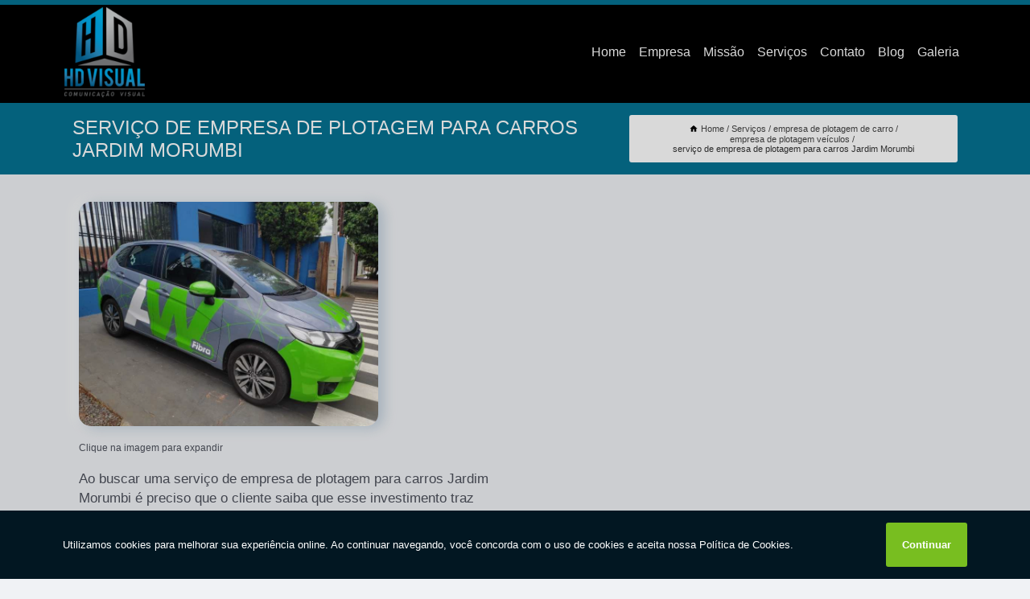

--- FILE ---
content_type: text/html; charset=utf-8
request_url: https://comunicacao.hdvisual.net/empresa-de-plotagem-de-carro/empresa-de-plotagem-veiculos/servico-de-empresa-de-plotagem-para-carros-jardim-morumbi
body_size: 18523
content:
<!DOCTYPE html>
<!--[if lt IE 7]>
<html class="no-js lt-ie9 lt-ie8 lt-ie7"> <![endif]-->
<!--[if IE 7]>
<html class="no-js lt-ie9 lt-ie8"> <![endif]-->
<!--[if IE 8]>
<html class="no-js lt-ie9"> <![endif]-->
<!--[if gt IE 8]><!-->
<html class="no-js" lang="pt-br"> <!--<![endif]-->
<head>

<!-- Google Tag Manager -->
<script>(function(w,d,s,l,i){w[l]=w[l]||[];w[l].push({'gtm.start':
        new Date().getTime(),event:'gtm.js'});var f=d.getElementsByTagName(s)[0],
        j=d.createElement(s),dl=l!='dataLayer'?'&l='+l:'';j.async=true;j.src=
        'https://www.googletagmanager.com/gtm.js?id='+i+dl;f.parentNode.insertBefore(j,f);
        })(window,document,'script','dataLayer','GTM-PTN2QWH');</script>
        <!-- End Google Tag Manager -->


<link rel="preconnect" href="https://fonts.googleapis.com">
  <link rel="preconnect" href="https://fonts.gstatic.com" crossorigin>

  <link rel="preload" href="https://comunicacao.hdvisual.net/css/theme.css" as="style">
  <link rel="preload" href="https://comunicacao.hdvisual.net/css/main.css" as="style">
      
  <title>Serviço de Empresa de Plotagem para Carros Jardim Morumbi - Empresa de Plotagem Veículos        - HDVISUAL.NET - HD VISUAL </title>
    <meta charset="utf-8">
    <link rel="shortcut icon" href="https://comunicacao.hdvisual.net/imagens/favicon.ico">
    <base href="https://comunicacao.hdvisual.net/">
            <meta name="google-site-verification" content="-mUOx-JtWtE1C3uje8LHeaE2LC2sLmp8O9rwyB6X5CA"/>
                <meta name="msvalidate.01" content="C6C863CB6F6FF962CE6D2636592AF74C"/>
    
        

    
      
    
    <meta name="keywords" content="empresa de plotagem veículos, empresa, plotagem, veículos">
    <meta name="viewport" content="width=device-width, initial-scale=1.0">
    <meta name="geo.position"
          content=";">
    <meta name="geo.region" content="">
    <meta name="geo.placename" content="">
    <meta name="ICBM"
          content=",">
    <meta name="robots" content="index,follow">
    <meta name="rating" content="General">
    <meta name="revisit-after" content="7 days">
    <meta name="author" content="HDVISUAL.NET - HD VISUAL">
    <meta property="og:region" content="Brasil">
    <meta property="og:title"
          content="Serviço de Empresa de Plotagem para Carros Jardim Morumbi - Empresa de Plotagem Veículos - HDVISUAL.NET - HD VISUAL ">
    <meta property="og:type" content="article">
    <meta property="og:image"
          content="https://comunicacao.hdvisual.net/imagens/logo.png">
    <meta property="og:url"
          content="https://comunicacao.hdvisual.net/empresa-de-plotagem-de-carro/empresa-de-plotagem-veiculos/servico-de-empresa-de-plotagem-para-carros-jardim-morumbi">
    <meta property="og:description" content="">
    <meta property="og:site_name" content="HDVISUAL.NET - HD VISUAL">
        <link rel="canonical" href="https://comunicacao.hdvisual.net/empresa-de-plotagem-de-carro/empresa-de-plotagem-veiculos/servico-de-empresa-de-plotagem-para-carros-jardim-morumbi">
    <link rel="stylesheet" href="https://comunicacao.hdvisual.net/css/theme.css" >
    <link rel="stylesheet" href="https://comunicacao.hdvisual.net/css/main.css" >
    
    
    <!-- Desenvolvido por BUSCA CLIENTES - www.buscaclientes.com.br -->
</head> 

<body data-pagina="791d978d2d5e3c3c8fdd90bb7a9a4a41">

 <!-- Google Tag Manager (noscript) -->
 <noscript><iframe src="https://www.googletagmanager.com/ns.html?id=GTM-PTN2QWH"
        height="0" width="0" style="display:none;visibility:hidden"></iframe></noscript>
        <!-- End Google Tag Manager (noscript) -->

    <header>
          <!--  -->

  <!-- Inicio do Tell  -->
<div class="contact">

  <div class="wrapper">

    <div class="social-container">
      <ul class="social-icons">
      </ul>

    </div>

    <div class="tel">
      <div id="telefones">
        <p>(17) 3237-4221</p>
        <svg xmlns="http://www.w3.org/2000/svg" width="16" height="16" fill="currentColor" class="bi bi-chevron-down" viewBox="0 0 16 16">
        <path fill-rule="evenodd" d="M1.646 4.646a.5.5 0 0 1 .708 0L8 10.293l5.646-5.647a.5.5 0 0 1 .708.708l-6 6a.5.5 0 0 1-.708 0l-6-6a.5.5 0 0 1 0-.708z"/>
      </svg>
      </div>
      <div class="tel-dropdown">
       
        <p> (17) <span><a rel="nofollow" class="tel follow-click"
              data-origem="cabecalho-telefone-"
              title="Telefone  - HDVISUAL.NET - HD VISUAL"
              href="tel:+551732374221">3237-4221</a>
          </span></p><p> (17) <span><a rel="nofollow" class="tel follow-click"
              data-origem="cabecalho-telefone-2"
              title="Telefone 2 - HDVISUAL.NET - HD VISUAL"
              href="tel:+5517974005901">97400-5901</a>
          </span></p><p> (17) <span><a rel="nofollow" class="tel follow-click"
              data-origem="cabecalho-telefone-3"
              title="Telefone 3 - HDVISUAL.NET - HD VISUAL"
              href="tel:+5517974005902">97400-5902</a>
          </span></p>        
      </div>

    </div>

  </div>
</div>
<!-- Fim do tel -->
<!-- -->
<nav class="navbar">
    <!--  -->  
  <div class="logo">
    <a href="https://comunicacao.hdvisual.net/" class="pagina-logo" data-area="paginaLogo"
      title="HDVISUAL.NET - HD VISUAL - ">
      <img  src="https://comunicacao.hdvisual.net/imagens/logo.png" width="250" height="200"
       title="Logo - HDVISUAL.NET - HD VISUAL"
        alt="Serviço de Empresa de Plotagem para Carros Jardim Morumbi - Empresa de Plotagem Veículos - HDVISUAL.NET - HD VISUAL">
    </a>
  </div>
  <!-- -->
  
  <div class="hamburguer">
    <span></span>
    <span></span>
    <span></span>
  </div>

  <ul class="menu">
            <li><a class="btn-home" data-area="paginaHome"        href="https://comunicacao.hdvisual.net/"
        title="Home">Home</a></li>        <li><a         href="https://comunicacao.hdvisual.net/empresa"
        title="Empresa">Empresa</a></li>        <li><a         href="https://comunicacao.hdvisual.net/missao"
        title="Missão">Missão</a></li>        <li class="dropdown"><a         href="https://comunicacao.hdvisual.net/servicos"
        title="Serviços">Serviços</a>                            <ul class="sub-menu hidden">                        <li class="dropdown"><a
                                href="https://comunicacao.hdvisual.net/adesivo-geladeira"
                                title="adesivo geladeira">Adesivo geladeira</a>
                        
                        </li>                        <li class="dropdown"><a
                                href="https://comunicacao.hdvisual.net/adesivo-moto"
                                title="adesivo moto">Adesivo moto</a>
                        
                        </li>                        <li class="dropdown"><a
                                href="https://comunicacao.hdvisual.net/adesivo-para-freezer"
                                title="adesivo para freezer">Adesivo para freezer</a>
                        
                        </li>                        <li class="dropdown"><a
                                href="https://comunicacao.hdvisual.net/adesivos-automotivos"
                                title="adesivos automotivos">Adesivos automotivos</a>
                        
                        </li>                        <li class="dropdown"><a
                                href="https://comunicacao.hdvisual.net/adesivos-jateados"
                                title="adesivos jateados">Adesivos jateados</a>
                        
                        </li>                        <li class="dropdown"><a
                                href="https://comunicacao.hdvisual.net/adesivos-para-freezer"
                                title="adesivos para freezer">Adesivos para freezer</a>
                        
                        </li>                        <li class="dropdown"><a
                                href="https://comunicacao.hdvisual.net/adesivos-personalizados"
                                title="adesivos personalizados">Adesivos personalizados</a>
                        
                        </li>                        <li class="dropdown"><a
                                href="https://comunicacao.hdvisual.net/banner-de-lona"
                                title="banner de lona">Banner de lona</a>
                        
                        </li>                        <li class="dropdown"><a
                                href="https://comunicacao.hdvisual.net/banner-de-propaganda"
                                title="banner de propaganda">Banner de propaganda</a>
                        
                        </li>                        <li class="dropdown"><a
                                href="https://comunicacao.hdvisual.net/banner-de-tecido"
                                title="banner de tecido">Banner de tecido</a>
                        
                        </li>                        <li class="dropdown"><a
                                href="https://comunicacao.hdvisual.net/banners"
                                title="banners">Banners</a>
                        
                        </li>                        <li class="dropdown"><a
                                href="https://comunicacao.hdvisual.net/banners-duplos"
                                title="banners duplos">Banners duplos</a>
                        
                        </li>                        <li class="dropdown"><a
                                href="https://comunicacao.hdvisual.net/banners-em-tecido"
                                title="banners em tecido">Banners em tecido</a>
                        
                        </li>                        <li class="dropdown"><a
                                href="https://comunicacao.hdvisual.net/banners-personalizados"
                                title="banners personalizados">Banners personalizados</a>
                        
                        </li>                        <li class="dropdown"><a
                                href="https://comunicacao.hdvisual.net/cartao-de-visita"
                                title="cartão de visita">Cartão de visita</a>
                        
                        </li>                        <li class="dropdown"><a
                                href="https://comunicacao.hdvisual.net/empresa-de-adesivos-para-freezer"
                                title="empresa de adesivos para freezer">Empresa de adesivos para freezer</a>
                        
                        </li>                        <li class="dropdown"><a
                                href="https://comunicacao.hdvisual.net/empresa-de-banners-personalizados"
                                title="empresa de banners personalizados">Empresa de banners personalizados</a>
                        
                        </li>                        <li class="dropdown"><a
                                href="https://comunicacao.hdvisual.net/empresa-de-cartao-de-visita"
                                title="empresa de cartão de visita">Empresa de cartão de visita</a>
                        
                        </li>                        <li class="dropdown"><a
                                href="https://comunicacao.hdvisual.net/empresa-de-fachada-de-lojas"
                                title="empresa de fachada de lojas">Empresa de fachada de lojas</a>
                        
                        </li>                        <li class="dropdown"><a
                                href="https://comunicacao.hdvisual.net/empresa-de-letras-caixa"
                                title="empresa de letras caixa">Empresa de letras caixa</a>
                        
                        </li>                        <li class="dropdown"><a
                                href="https://comunicacao.hdvisual.net/empresa-de-plotagem-de-carro"
                                title="empresa de plotagem de carro">Empresa de plotagem de carro</a>
                        
                        </li>                        <li class="dropdown"><a
                                href="https://comunicacao.hdvisual.net/envelopamento-de-carro"
                                title="envelopamento de carro">Envelopamento de carro</a>
                        
                        </li>                        <li class="dropdown"><a
                                href="https://comunicacao.hdvisual.net/envelopamento-de-geladeira"
                                title="envelopamento de geladeira">Envelopamento de geladeira</a>
                        
                        </li>                        <li class="dropdown"><a
                                href="https://comunicacao.hdvisual.net/fachada-acm"
                                title="fachada acm">Fachada acm</a>
                        
                        </li>                        <li class="dropdown"><a
                                href="https://comunicacao.hdvisual.net/fachada-de-loja"
                                title="fachada de loja">Fachada de loja</a>
                        
                        </li>                        <li class="dropdown"><a
                                href="https://comunicacao.hdvisual.net/fachada-de-lojas"
                                title="fachada de lojas">Fachada de lojas</a>
                        
                        </li>                        <li class="dropdown"><a
                                href="https://comunicacao.hdvisual.net/fachada-para-loja"
                                title="fachada para loja">Fachada para loja</a>
                        
                        </li>                        <li class="dropdown"><a
                                href="https://comunicacao.hdvisual.net/faixas"
                                title="faixas">Faixas</a>
                        
                        </li>                        <li class="dropdown"><a
                                href="https://comunicacao.hdvisual.net/impressao-de-banners"
                                title="impressão de banners">Impressão de banners</a>
                        
                        </li>                        <li class="dropdown"><a
                                href="https://comunicacao.hdvisual.net/impressao-de-cartazes"
                                title="impressão de cartazes">Impressão de cartazes</a>
                        
                        </li>                        <li class="dropdown"><a
                                href="https://comunicacao.hdvisual.net/impressao-de-catalogos"
                                title="impressão de catálogos">Impressão de catálogos</a>
                        
                        </li>                        <li class="dropdown"><a
                                href="https://comunicacao.hdvisual.net/letras-caixa"
                                title="letras caixa">Letras caixa</a>
                        
                        </li>                        <li class="dropdown"><a
                                href="https://comunicacao.hdvisual.net/letras-de-acm"
                                title="letras de acm">Letras de acm</a>
                        
                        </li>                        <li class="dropdown"><a
                                href="https://comunicacao.hdvisual.net/letras-para-fachada-de-lojas"
                                title="letras para fachada de lojas">Letras para fachada de lojas</a>
                        
                        </li>                        <li class="dropdown"><a
                                href="https://comunicacao.hdvisual.net/panfletos-personalizados"
                                title="panfletos personalizados">Panfletos personalizados</a>
                        
                        </li>                        <li class="dropdown"><a
                                href="https://comunicacao.hdvisual.net/placa-de-loja"
                                title="placa de loja">Placa de loja</a>
                        
                        </li>                        <li class="dropdown"><a
                                href="https://comunicacao.hdvisual.net/placa-luminosa"
                                title="placa luminosa">Placa luminosa</a>
                        
                        </li>                        <li class="dropdown"><a
                                href="https://comunicacao.hdvisual.net/placas-personalizadas"
                                title="placas personalizadas">Placas personalizadas</a>
                        
                        </li>                        <li class="dropdown"><a
                                href="https://comunicacao.hdvisual.net/plotagem-de-carro"
                                title="plotagem de carro">Plotagem de carro</a>
                        
                        </li>                        <li class="dropdown"><a
                                href="https://comunicacao.hdvisual.net/plotagem-de-veiculos"
                                title="plotagem de veículos">Plotagem de veículos</a>
                        
                        </li></ul>
            </li>        <li><a         href="https://comunicacao.hdvisual.net/contato"
        title="Contato">Contato</a></li>
  </ul>

</nav>
    </header>

    <main>
    <div class="wrapper" id="wrapper-category">
    <h1 class="title-wrapper">Serviço de Empresa de Plotagem para Carros Jardim Morumbi</h1>
        <div class="container">

<div id="breadcrumb">
		<ol itemscope itemtype="http://schema.org/BreadcrumbList">
								<li><img width="10" height="10" alt="svgImg" src="[data-uri]" style="
					    margin: 1px 4px 0;
					"/>
					<li itemprop="itemListElement" itemscope
						itemtype="http://schema.org/ListItem">
						<a itemprop="item" href="https://comunicacao.hdvisual.net/">
							<span itemprop="name">Home</span></a>
						<meta itemprop="position" content="1"/>
					</li>
											<li itemprop="itemListElement" itemscope itemtype="http://schema.org/ListItem">
							<a itemprop="item"
							   href="https://comunicacao.hdvisual.net/servicos">
								<span itemprop="name">Serviços</span></a>
							<meta itemprop="position" content="2"/>
						</li>
												<li itemprop="itemListElement" itemscope itemtype="http://schema.org/ListItem">
							<a itemprop="item"
							   href="https://comunicacao.hdvisual.net/empresa-de-plotagem-de-carro">
								<span itemprop="name">empresa de plotagem de carro</span></a>
							<meta itemprop="position" content="3"/>
						</li>
												<li itemprop="itemListElement" itemscope itemtype="http://schema.org/ListItem">
							<a itemprop="item"
							   href="https://comunicacao.hdvisual.net/empresa-de-plotagem-veiculos">
								<span itemprop="name">empresa de plotagem veículos</span></a>
							<meta itemprop="position" content="4"/>
						</li>
												<li><span>serviço de empresa de plotagem para carros Jardim Morumbi</span></li>
								</ol>
</div>

</div>

    </div>
        <div class="wrapper text">
            <article class="readMore">
           		<img class="imagem-pagina" src="https://comunicacao.hdvisual.net/imagens/servico-de-empresa-de-plotagem-para-carros.jpg"
                    onclick="openmodal();"
                    id="imagem-"
                    alt="Serviço de Empresa de Plotagem para Carros Jardim Morumbi - Empresa de Plotagem Veículos"
                    title="Serviço de Empresa de Plotagem para Carros Jardim Morumbi - Empresa de Plotagem Veículos"
                    width="380" height="380"
                    >
                    <span style="
                        font-size: 12px;

                    ">Clique na imagem para expandir
                    </span>
                <p>Ao buscar uma<strong> </strong>serviço de empresa de plotagem para carros Jardim Morumbi<strong> </strong>é preciso que o cliente saiba que esse investimento traz retornos muito positivos, pois abre o alcance do marketing de seu negócio e estabelece uma posição relevante dentro do mercado. Sendo assim, é um procedimento que vale muito à pena, e exige qualidade e profissionalismo na execução.</p>                Conheça nossos serviços, são opções variadas que oferecemos, como ARTE VISUAL, COMUNICAÇÃO VISUAL, fachada de loja moderna e adesivos para freezer. Contando com profissionais qualificados e experientes, o empreendimento entende a necessidade de cada cliente, buscando a sua satisfação e confiança.</h2><p>Para deixar a frente do ponto comercial com aspecto profissional e visual muito mais bonito, o ideal é investir em uma fachada de lojas profissional. A HD Visual realiza projetos de fachadas diversos e qualificados. Veja outros serviços: <ul> <li>Banners personalizados</li> <li>Plotagem de carro</li> <li>Letras caixa</li> <li>Entre outros</li> </ul></p><h2>Fachada de Lojas</h2><p>Para deixar a frente do ponto comercial com aspecto profissional e visual muito mais bonito, o ideal é investir em uma fachada de lojas profissional. A HD Visual realiza projetos de fachadas diversos e qualificados. Veja outros serviços: <ul> <li>Banners personalizados</li> <li>Plotagem de carro</li> <li>Letras caixa</li> <li>Entre outros</li> </ul></p> Ao entrar em contato conosco, você poderá esclarecer suas dúvidas, estamos à sua disposição, através de um atendimento cuidadoso e comprometido com a sua satisfação. Também trabalhamos com Banners Personalizados e Empresa de Banners Personalizados. Fale com nossos especialistas.            </article>



            <div class="collum-subject" style="max-width : 600px; margin-top: 20px;">
                <div class="formCotacao">
    <form action="https://comunicacao.hdvisual.net/enviar-cotacao" id="formulario-cotacao" method="post">
        <div class="header">
            <h3>Entre em Contato</h3>
        </div>
        <input type="hidden" name="acao" value="cotacao">
        <input type="hidden" name="produto_nome" value="">
        <input class="url-atual" type="hidden" name="produto_url" value="">
        <input class="url-atual" type="hidden" name="produto_ref" value="">
        <input type="hidden" name="imagem" value="" />
        <input type="hidden" name="site" value="https://comunicacao.hdvisual.net/" />
        <input type="hidden" name="email" value="contato@hdvisual.net" />
                <input type="hidden" name="projeto" value="5065" />

        <div class="item-form" id="campos-formulario">
            
        <img  alt="user" width="16" height="16" src="https://comunicacao.hdvisual.net/imagens/user.png" class= "icon-form">

            <input  type="text" name="nome" placeholder="Nome" required>
    
            <p class="error-message" id="erro_nome"></p>
            <img alt="mail" width="16" height="16" src="https://comunicacao.hdvisual.net/imagens/email.png" class= "icon-form">

            <input  type="email" name="email_contato"
                placeholder="Email" required>
            <p class="error-message" id="erro_email_contato"></p>
            <img alt="tel" width="16" height="16" src="https://comunicacao.hdvisual.net/imagens/call.png" class= "icon-form">

            <input  type="text" name="telefone"
                class="telefone" placeholder="Telefone" required>
            
            <p class="error-message" id="erro_telefone"></p>

            <p class="error-message" id="erro_palavra"></p>
        </div>

        <div class="item-form" id="mensagem-formulario">
        <img  alt="message" width="16" height="16" src="https://comunicacao.hdvisual.net/imagens/comment.png" class= "icon-form">

            <textarea  name="mensagem"
                placeholder="Sua mensagem"></textarea>
            <p class="error-message" id="erro_mensagem"></p>
           
        </div>
        <div class="clear"></div>

        <div class="cta-formulario">
            <div class="seguranca-cta-formulario">
                <div class="item-cta">
                                        <div class="g-recaptcha" data-sitekey="6LcM72gaAAAAAFRZnudxeJIaTVZk3Mo2O4xGEmuL">
                    </div>
                                    </div>
                <div class="item-cta">
                <button type="button" id="btn-enviar-cotacao" class="btn-verde">Enviar</button>

                    <img  loading="lazy" src="imagens/ajax-loader.gif"  class="image-loading" id="loader-ajax" alt="Aguarde..."
                        title="Aguarde..." style="display:none">
                </div>
            </div>
        </div>

        

    </form>
    </div>
    

    
            </div>



        </div>

        <div class="categorias">
                    </div>

        <div class="categorias">
        
<h3 style="text-align: center">Pesquisas relacionadas</h3>

        <div id="owl-thumbs" class="owl-carousel owl-theme">
                <div class="item img-big">
            <figure>

            <a href="https://comunicacao.hdvisual.net/empresa-de-plotagem-de-carro/empresa-de-plotagem-veiculos/servico-de-empresa-de-plotagem-de-carros-duas-vendas" class="galeria-thumb"
               title="serviço de empresa de plotagem de carros Duas Vendas">
                <img loading="lazy" src="https://comunicacao.hdvisual.net/imagens/thumb/servico-de-empresa-de-plotagem-de-carros.jpg" alt="serviço de empresa de plotagem de carros Duas Vendas"
                     title="serviço de empresa de plotagem de carros Duas Vendas" width="160" height="160"></a>

                     <figcaption> <h4>
                <a href="https://comunicacao.hdvisual.net/empresa-de-plotagem-de-carro/empresa-de-plotagem-veiculos/servico-de-empresa-de-plotagem-de-carros-duas-vendas" class="lightbox titulo-galeria"
                   title="serviço de empresa de plotagem de carros Duas Vendas">serviço de empresa de plotagem de carros Duas Vendas</a></h4>
                   </a></figcaption>
            
            </figure>
            
        </div>
    
                <div class="item img-big">
            <figure>

            <a href="https://comunicacao.hdvisual.net/empresa-de-plotagem-de-carro/empresa-de-plotagem-veiculos/empresa-de-plotagem-veiculos-santa-fe-do-sul" class="galeria-thumb"
               title="empresa de plotagem veículos Santa Fé do Sul">
                <img loading="lazy" src="https://comunicacao.hdvisual.net/imagens/thumb/empresa-de-plotagem-veiculos.jpg" alt="empresa de plotagem veículos Santa Fé do Sul"
                     title="empresa de plotagem veículos Santa Fé do Sul" width="160" height="160"></a>

                     <figcaption> <h4>
                <a href="https://comunicacao.hdvisual.net/empresa-de-plotagem-de-carro/empresa-de-plotagem-veiculos/empresa-de-plotagem-veiculos-santa-fe-do-sul" class="lightbox titulo-galeria"
                   title="empresa de plotagem veículos Santa Fé do Sul">empresa de plotagem veículos Santa Fé do Sul</a></h4>
                   </a></figcaption>
            
            </figure>
            
        </div>
    
                <div class="item img-big">
            <figure>

            <a href="https://comunicacao.hdvisual.net/empresa-de-plotagem-de-carro/empresa-de-plotagem-veiculos/servico-de-empresa-de-plotagem-carros-propaganda-monte-azul-paulista" class="galeria-thumb"
               title="serviço de empresa de plotagem carros propaganda Monte Azul Paulista">
                <img loading="lazy" src="https://comunicacao.hdvisual.net/imagens/thumb/servico-de-empresa-de-plotagem-carros-propaganda.jpg" alt="serviço de empresa de plotagem carros propaganda Monte Azul Paulista"
                     title="serviço de empresa de plotagem carros propaganda Monte Azul Paulista" width="160" height="160"></a>

                     <figcaption> <h4>
                <a href="https://comunicacao.hdvisual.net/empresa-de-plotagem-de-carro/empresa-de-plotagem-veiculos/servico-de-empresa-de-plotagem-carros-propaganda-monte-azul-paulista" class="lightbox titulo-galeria"
                   title="serviço de empresa de plotagem carros propaganda Monte Azul Paulista">serviço de empresa de plotagem carros propaganda Monte Azul Paulista</a></h4>
                   </a></figcaption>
            
            </figure>
            
        </div>
    
                <div class="item img-big">
            <figure>

            <a href="https://comunicacao.hdvisual.net/empresa-de-plotagem-de-carro/empresa-de-plotagem-veiculos/servico-de-empresa-de-plotagem-de-carros-publicidade-jaborandi" class="galeria-thumb"
               title="serviço de empresa de plotagem de carros publicidade Jaborandi">
                <img loading="lazy" src="https://comunicacao.hdvisual.net/imagens/thumb/servico-de-empresa-de-plotagem-de-carros-publicidade.jpg" alt="serviço de empresa de plotagem de carros publicidade Jaborandi"
                     title="serviço de empresa de plotagem de carros publicidade Jaborandi" width="160" height="160"></a>

                     <figcaption> <h4>
                <a href="https://comunicacao.hdvisual.net/empresa-de-plotagem-de-carro/empresa-de-plotagem-veiculos/servico-de-empresa-de-plotagem-de-carros-publicidade-jaborandi" class="lightbox titulo-galeria"
                   title="serviço de empresa de plotagem de carros publicidade Jaborandi">serviço de empresa de plotagem de carros publicidade Jaborandi</a></h4>
                   </a></figcaption>
            
            </figure>
            
        </div>
    
                <div class="item img-big">
            <figure>

            <a href="https://comunicacao.hdvisual.net/empresa-de-plotagem-de-carro/empresa-de-plotagem-veiculos/empresa-de-plotagem-em-carro-propaganda-itajobi" class="galeria-thumb"
               title="empresa de plotagem em carro propaganda Itajobi">
                <img loading="lazy" src="https://comunicacao.hdvisual.net/imagens/thumb/empresa-de-plotagem-em-carro-propaganda.jpg" alt="empresa de plotagem em carro propaganda Itajobi"
                     title="empresa de plotagem em carro propaganda Itajobi" width="160" height="160"></a>

                     <figcaption> <h4>
                <a href="https://comunicacao.hdvisual.net/empresa-de-plotagem-de-carro/empresa-de-plotagem-veiculos/empresa-de-plotagem-em-carro-propaganda-itajobi" class="lightbox titulo-galeria"
                   title="empresa de plotagem em carro propaganda Itajobi">empresa de plotagem em carro propaganda Itajobi</a></h4>
                   </a></figcaption>
            
            </figure>
            
        </div>
    
                <div class="item img-big">
            <figure>

            <a href="https://comunicacao.hdvisual.net/empresa-de-plotagem-de-carro/empresa-de-plotagem-veiculos/telefone-de-empresa-de-plotagem-carros-propaganda-parque-da-cidadania" class="galeria-thumb"
               title="telefone de empresa de plotagem carros propaganda Parque da Cidadania">
                <img loading="lazy" src="https://comunicacao.hdvisual.net/imagens/thumb/telefone-de-empresa-de-plotagem-carros-propaganda.jpg" alt="telefone de empresa de plotagem carros propaganda Parque da Cidadania"
                     title="telefone de empresa de plotagem carros propaganda Parque da Cidadania" width="160" height="160"></a>

                     <figcaption> <h4>
                <a href="https://comunicacao.hdvisual.net/empresa-de-plotagem-de-carro/empresa-de-plotagem-veiculos/telefone-de-empresa-de-plotagem-carros-propaganda-parque-da-cidadania" class="lightbox titulo-galeria"
                   title="telefone de empresa de plotagem carros propaganda Parque da Cidadania">telefone de empresa de plotagem carros propaganda Parque da Cidadania</a></h4>
                   </a></figcaption>
            
            </figure>
            
        </div>
    
                <div class="item img-big">
            <figure>

            <a href="https://comunicacao.hdvisual.net/empresa-de-plotagem-de-carro/empresa-de-plotagem-veiculos/telefone-de-empresa-de-plotagem-de-carros-para-marcas-residencial-st-cruz" class="galeria-thumb"
               title="telefone de empresa de plotagem de carros para marcas Residencial St Cruz">
                <img loading="lazy" src="https://comunicacao.hdvisual.net/imagens/thumb/telefone-de-empresa-de-plotagem-de-carros-para-marcas.jpg" alt="telefone de empresa de plotagem de carros para marcas Residencial St Cruz"
                     title="telefone de empresa de plotagem de carros para marcas Residencial St Cruz" width="160" height="160"></a>

                     <figcaption> <h4>
                <a href="https://comunicacao.hdvisual.net/empresa-de-plotagem-de-carro/empresa-de-plotagem-veiculos/telefone-de-empresa-de-plotagem-de-carros-para-marcas-residencial-st-cruz" class="lightbox titulo-galeria"
                   title="telefone de empresa de plotagem de carros para marcas Residencial St Cruz">telefone de empresa de plotagem de carros para marcas Residencial St Cruz</a></h4>
                   </a></figcaption>
            
            </figure>
            
        </div>
    
                <div class="item img-big">
            <figure>

            <a href="https://comunicacao.hdvisual.net/empresa-de-plotagem-de-carro/empresa-de-plotagem-veiculos/empresa-de-plotagem-de-carros-publicidade-adolfo" class="galeria-thumb"
               title="empresa de plotagem de carros publicidade Adolfo">
                <img loading="lazy" src="https://comunicacao.hdvisual.net/imagens/thumb/empresa-de-plotagem-de-carros-publicidade.jpg" alt="empresa de plotagem de carros publicidade Adolfo"
                     title="empresa de plotagem de carros publicidade Adolfo" width="160" height="160"></a>

                     <figcaption> <h4>
                <a href="https://comunicacao.hdvisual.net/empresa-de-plotagem-de-carro/empresa-de-plotagem-veiculos/empresa-de-plotagem-de-carros-publicidade-adolfo" class="lightbox titulo-galeria"
                   title="empresa de plotagem de carros publicidade Adolfo">empresa de plotagem de carros publicidade Adolfo</a></h4>
                   </a></figcaption>
            
            </figure>
            
        </div>
    
                <div class="item img-big">
            <figure>

            <a href="https://comunicacao.hdvisual.net/empresa-de-plotagem-de-carro/empresa-de-plotagem-veiculos/servico-de-empresa-de-plotagem-carros-pedranopolis" class="galeria-thumb"
               title="serviço de empresa de plotagem carros Pedranópolis">
                <img loading="lazy" src="https://comunicacao.hdvisual.net/imagens/thumb/servico-de-empresa-de-plotagem-carros.jpg" alt="serviço de empresa de plotagem carros Pedranópolis"
                     title="serviço de empresa de plotagem carros Pedranópolis" width="160" height="160"></a>

                     <figcaption> <h4>
                <a href="https://comunicacao.hdvisual.net/empresa-de-plotagem-de-carro/empresa-de-plotagem-veiculos/servico-de-empresa-de-plotagem-carros-pedranopolis" class="lightbox titulo-galeria"
                   title="serviço de empresa de plotagem carros Pedranópolis">serviço de empresa de plotagem carros Pedranópolis</a></h4>
                   </a></figcaption>
            
            </figure>
            
        </div>
    
                <div class="item img-big">
            <figure>

            <a href="https://comunicacao.hdvisual.net/empresa-de-plotagem-de-carro/empresa-de-plotagem-veiculos/empresa-de-plotagem-em-veiculos-valor-vila-italia" class="galeria-thumb"
               title="empresa de plotagem em veículos valor Vila Italia">
                <img loading="lazy" src="https://comunicacao.hdvisual.net/imagens/thumb/empresa-de-plotagem-em-veiculos-valor.jpg" alt="empresa de plotagem em veículos valor Vila Italia"
                     title="empresa de plotagem em veículos valor Vila Italia" width="160" height="160"></a>

                     <figcaption> <h4>
                <a href="https://comunicacao.hdvisual.net/empresa-de-plotagem-de-carro/empresa-de-plotagem-veiculos/empresa-de-plotagem-em-veiculos-valor-vila-italia" class="lightbox titulo-galeria"
                   title="empresa de plotagem em veículos valor Vila Italia">empresa de plotagem em veículos valor Vila Italia</a></h4>
                   </a></figcaption>
            
            </figure>
            
        </div>
    
            </div>

        </div>
        <div class="copyright">O conteúdo do texto
            "<strong>Serviço de Empresa de Plotagem para Carros Jardim Morumbi</strong>" é de direito reservado. Sua
            reprodução, parcial ou total, mesmo citando nossos links, é proibida sem a autorização do autor.
            Crime de violação de direito autoral &ndash; artigo 184 do Código Penal &ndash; <a
                title="Lei de direitos autorais" target="_blank"
                href="http://www.planalto.gov.br/Ccivil_03/Leis/L9610.htm" rel="noreferrer">Lei 9610/98 - Lei
                de direitos autorais</a>.
        </div>

    </main>
    </div><!-- .wrapper -->

    <div id="modal_img" hidden>
            <div class="ogranize_modal">
                <span onclick="closedmodal();"> X </span>
                <img class="showimg" src="https://comunicacao.hdvisual.net/imagens/servico-de-empresa-de-plotagem-para-carros.jpg"
                alt="Serviço de Empresa de Plotagem para Carros Jardim Morumbi - Empresa de Plotagem Veículos"
                    title="Serviço de Empresa de Plotagem para Carros Jardim Morumbi - Empresa de Plotagem Veículos">
            </div>
    </div>

    <footer>
    <aside class="categorias-footer">
        <h2>
            <a href="https://comunicacao.hdvisual.net/servicos"
                title="Serviços - HDVISUAL.NET - HD VISUAL ">Serviços</a>
        </h2>
        <nav>
            <ul class="cssmenu" id="accordian">
                                <li class="dropdown">
                    <a class="dropdown-toggle" href="https://comunicacao.hdvisual.net/adesivo-geladeira"
                        title="Adesivo Geladeira">Adesivo Geladeira</a>
                    <ul class="sub-menu subcategoria-menu">
                                                <li>
                            <a href="https://comunicacao.hdvisual.net/adesivar-geladeira"
                                title="Adesivar Geladeira">Adesivar Geladeira</a>
                        </li>

                                                <li>
                            <a href="https://comunicacao.hdvisual.net/adesivo-de-geladeira"
                                title="Adesivo de Geladeira">Adesivo de Geladeira</a>
                        </li>

                                                <li>
                            <a href="https://comunicacao.hdvisual.net/adesivo-de-geladeira-personalizado"
                                title="Adesivo de Geladeira Personalizado">Adesivo de Geladeira Personalizado</a>
                        </li>

                                                <li>
                            <a href="https://comunicacao.hdvisual.net/adesivo-inox-para-geladeira"
                                title="Adesivo Inox para Geladeira">Adesivo Inox para Geladeira</a>
                        </li>

                                                <li>
                            <a href="https://comunicacao.hdvisual.net/adesivo-para-envelopamento-de-geladeira"
                                title="Adesivo para Envelopamento de Geladeira">Adesivo para Envelopamento de Geladeira</a>
                        </li>

                                                <li>
                            <a href="https://comunicacao.hdvisual.net/adesivo-para-geladeira"
                                title="Adesivo para Geladeira">Adesivo para Geladeira</a>
                        </li>

                                                <li>
                            <a href="https://comunicacao.hdvisual.net/adesivo-para-geladeira-duplex"
                                title="Adesivo para Geladeira Duplex">Adesivo para Geladeira Duplex</a>
                        </li>

                                                <li>
                            <a href="https://comunicacao.hdvisual.net/adesivo-para-geladeira-inox"
                                title="Adesivo para Geladeira Inox">Adesivo para Geladeira Inox</a>
                        </li>

                                                <li>
                            <a href="https://comunicacao.hdvisual.net/adesivo-para-geladeira-personalizado"
                                title="Adesivo para Geladeira Personalizado">Adesivo para Geladeira Personalizado</a>
                        </li>

                                                <li>
                            <a href="https://comunicacao.hdvisual.net/adesivo-para-plotar-geladeira"
                                title="Adesivo para Plotar Geladeira">Adesivo para Plotar Geladeira</a>
                        </li>

                                                <li>
                            <a href="https://comunicacao.hdvisual.net/adesivos-para-geladeiras-inteira"
                                title="Adesivos para Geladeiras Inteira">Adesivos para Geladeiras Inteira</a>
                        </li>

                                            </ul>
                </li>
                                <li class="dropdown">
                    <a class="dropdown-toggle" href="https://comunicacao.hdvisual.net/adesivo-moto"
                        title="Adesivo Moto">Adesivo Moto</a>
                    <ul class="sub-menu subcategoria-menu">
                                                <li>
                            <a href="https://comunicacao.hdvisual.net/adesivo-de-moto"
                                title="Adesivo de Moto">Adesivo de Moto</a>
                        </li>

                                                <li>
                            <a href="https://comunicacao.hdvisual.net/adesivo-de-moto-comercial"
                                title="Adesivo de Moto Comercial">Adesivo de Moto Comercial</a>
                        </li>

                                                <li>
                            <a href="https://comunicacao.hdvisual.net/adesivo-para-moto"
                                title="Adesivo para Moto">Adesivo para Moto</a>
                        </li>

                                                <li>
                            <a href="https://comunicacao.hdvisual.net/adesivo-para-moto-personalizado"
                                title="Adesivo para Moto Personalizado">Adesivo para Moto Personalizado</a>
                        </li>

                                                <li>
                            <a href="https://comunicacao.hdvisual.net/adesivo-para-motos-propaganda"
                                title="Adesivo para Motos Propaganda">Adesivo para Motos Propaganda</a>
                        </li>

                                                <li>
                            <a href="https://comunicacao.hdvisual.net/adesivo-para-tanque-de-moto"
                                title="Adesivo para Tanque de Moto">Adesivo para Tanque de Moto</a>
                        </li>

                                                <li>
                            <a href="https://comunicacao.hdvisual.net/adesivo-personalizado-para-moto"
                                title="Adesivo Personalizado para Moto">Adesivo Personalizado para Moto</a>
                        </li>

                                                <li>
                            <a href="https://comunicacao.hdvisual.net/adesivos-para-motos-personalizados"
                                title="Adesivos para Motos Personalizados">Adesivos para Motos Personalizados</a>
                        </li>

                                                <li>
                            <a href="https://comunicacao.hdvisual.net/envelopamento-de-moto"
                                title="Envelopamento de Moto">Envelopamento de Moto</a>
                        </li>

                                                <li>
                            <a href="https://comunicacao.hdvisual.net/envelopamento-de-moto-personalizado"
                                title="Envelopamento de Moto Personalizado">Envelopamento de Moto Personalizado</a>
                        </li>

                                            </ul>
                </li>
                                <li class="dropdown">
                    <a class="dropdown-toggle" href="https://comunicacao.hdvisual.net/adesivo-para-freezer"
                        title="Adesivo para Freezer">Adesivo para Freezer</a>
                    <ul class="sub-menu subcategoria-menu">
                                                <li>
                            <a href="https://comunicacao.hdvisual.net/adesivo-de-freezer-horizontal"
                                title="Adesivo de Freezer Horizontal">Adesivo de Freezer Horizontal</a>
                        </li>

                                                <li>
                            <a href="https://comunicacao.hdvisual.net/adesivo-de-freezer-vertical"
                                title="Adesivo de Freezer Vertical">Adesivo de Freezer Vertical</a>
                        </li>

                                                <li>
                            <a href="https://comunicacao.hdvisual.net/adesivo-freezer-horizontal-sorvete"
                                title="Adesivo Freezer Horizontal Sorvete">Adesivo Freezer Horizontal Sorvete</a>
                        </li>

                                                <li>
                            <a href="https://comunicacao.hdvisual.net/adesivo-para-freezer-de-1-porta"
                                title="Adesivo para Freezer de 1 Porta">Adesivo para Freezer de 1 Porta</a>
                        </li>

                                                <li>
                            <a href="https://comunicacao.hdvisual.net/adesivo-para-freezer-expositor"
                                title="Adesivo para Freezer Expositor">Adesivo para Freezer Expositor</a>
                        </li>

                                                <li>
                            <a href="https://comunicacao.hdvisual.net/adesivo-para-freezer-horizontal-1-porta"
                                title="Adesivo para Freezer Horizontal 1 Porta">Adesivo para Freezer Horizontal 1 Porta</a>
                        </li>

                                                <li>
                            <a href="https://comunicacao.hdvisual.net/adesivo-para-freezer-vertical-1-porta"
                                title="Adesivo para Freezer Vertical 1 Porta">Adesivo para Freezer Vertical 1 Porta</a>
                        </li>

                                                <li>
                            <a href="https://comunicacao.hdvisual.net/adesivo-para-geladeira-expositora"
                                title="Adesivo para Geladeira Expositora">Adesivo para Geladeira Expositora</a>
                        </li>

                                                <li>
                            <a href="https://comunicacao.hdvisual.net/adesivos-para-geladeira-de-cerveja"
                                title="Adesivos para Geladeira de Cerveja">Adesivos para Geladeira de Cerveja</a>
                        </li>

                                                <li>
                            <a href="https://comunicacao.hdvisual.net/adesivos-para-geladeira-e-freezer"
                                title="Adesivos para Geladeira e Freezer">Adesivos para Geladeira e Freezer</a>
                        </li>

                                                <li>
                            <a href="https://comunicacao.hdvisual.net/adesivos-personalizados-para-freezer"
                                title="Adesivos Personalizados para Freezer">Adesivos Personalizados para Freezer</a>
                        </li>

                                            </ul>
                </li>
                                <li class="dropdown">
                    <a class="dropdown-toggle" href="https://comunicacao.hdvisual.net/adesivos-automotivos"
                        title="Adesivos Automotivos">Adesivos Automotivos</a>
                    <ul class="sub-menu subcategoria-menu">
                                                <li>
                            <a href="https://comunicacao.hdvisual.net/adesivo-automotivo-lateral"
                                title="Adesivo Automotivo Lateral">Adesivo Automotivo Lateral</a>
                        </li>

                                                <li>
                            <a href="https://comunicacao.hdvisual.net/adesivo-automotivo-personalizado"
                                title="Adesivo Automotivo Personalizado">Adesivo Automotivo Personalizado</a>
                        </li>

                                                <li>
                            <a href="https://comunicacao.hdvisual.net/adesivo-automotivo-vinil"
                                title="Adesivo Automotivo Vinil">Adesivo Automotivo Vinil</a>
                        </li>

                                                <li>
                            <a href="https://comunicacao.hdvisual.net/adesivo-com-logo-para-carro"
                                title="Adesivo com Logo para Carro">Adesivo com Logo para Carro</a>
                        </li>

                                                <li>
                            <a href="https://comunicacao.hdvisual.net/adesivo-de-marca-para-carro"
                                title="Adesivo de Marca para Carro">Adesivo de Marca para Carro</a>
                        </li>

                                                <li>
                            <a href="https://comunicacao.hdvisual.net/adesivo-para-carros-personalizado"
                                title="Adesivo para Carros Personalizado">Adesivo para Carros Personalizado</a>
                        </li>

                                                <li>
                            <a href="https://comunicacao.hdvisual.net/adesivo-personalizado-para-carro"
                                title="Adesivo Personalizado para Carro">Adesivo Personalizado para Carro</a>
                        </li>

                                                <li>
                            <a href="https://comunicacao.hdvisual.net/adesivo-veicular"
                                title="Adesivo Veicular">Adesivo Veicular</a>
                        </li>

                                                <li>
                            <a href="https://comunicacao.hdvisual.net/adesivo-vinil-automotivo"
                                title="Adesivo Vinil Automotivo">Adesivo Vinil Automotivo</a>
                        </li>

                                                <li>
                            <a href="https://comunicacao.hdvisual.net/adesivos-laterais-personalizados-para-carros"
                                title="Adesivos Laterais Personalizados para Carros">Adesivos Laterais Personalizados para Carros</a>
                        </li>

                                                <li>
                            <a href="https://comunicacao.hdvisual.net/adesivos-para-veiculos-personalizados"
                                title="Adesivos para Veículos Personalizados">Adesivos para Veículos Personalizados</a>
                        </li>

                                                <li>
                            <a href="https://comunicacao.hdvisual.net/adesivos-personalizados-para-veiculos"
                                title="Adesivos Personalizados para Veículos">Adesivos Personalizados para Veículos</a>
                        </li>

                                            </ul>
                </li>
                                <li class="dropdown">
                    <a class="dropdown-toggle" href="https://comunicacao.hdvisual.net/adesivos-jateados"
                        title="Adesivos Jateados">Adesivos Jateados</a>
                    <ul class="sub-menu subcategoria-menu">
                                                <li>
                            <a href="https://comunicacao.hdvisual.net/adesivo-de-vidro-jateado"
                                title="Adesivo de Vidro Jateado">Adesivo de Vidro Jateado</a>
                        </li>

                                                <li>
                            <a href="https://comunicacao.hdvisual.net/adesivo-jateado-para-blindex"
                                title="Adesivo Jateado para Blindex">Adesivo Jateado para Blindex</a>
                        </li>

                                                <li>
                            <a href="https://comunicacao.hdvisual.net/adesivo-jateado-para-box"
                                title="Adesivo Jateado para Box">Adesivo Jateado para Box</a>
                        </li>

                                                <li>
                            <a href="https://comunicacao.hdvisual.net/adesivo-jateado-para-janela"
                                title="Adesivo Jateado para Janela">Adesivo Jateado para Janela</a>
                        </li>

                                                <li>
                            <a href="https://comunicacao.hdvisual.net/adesivo-jateado-para-porta-de-vidro"
                                title="Adesivo Jateado para Porta de Vidro">Adesivo Jateado para Porta de Vidro</a>
                        </li>

                                                <li>
                            <a href="https://comunicacao.hdvisual.net/adesivo-jateado-para-vidro"
                                title="Adesivo Jateado para Vidro">Adesivo Jateado para Vidro</a>
                        </li>

                                                <li>
                            <a href="https://comunicacao.hdvisual.net/adesivo-jateado-para-vidro-personalizado"
                                title="Adesivo Jateado para Vidro Personalizado">Adesivo Jateado para Vidro Personalizado</a>
                        </li>

                                                <li>
                            <a href="https://comunicacao.hdvisual.net/adesivo-jateado-personalizado"
                                title="Adesivo Jateado Personalizado">Adesivo Jateado Personalizado</a>
                        </li>

                                                <li>
                            <a href="https://comunicacao.hdvisual.net/adesivo-para-janela-de-vidro-jateado"
                                title="Adesivo para Janela de Vidro Jateado">Adesivo para Janela de Vidro Jateado</a>
                        </li>

                                                <li>
                            <a href="https://comunicacao.hdvisual.net/adesivo-para-porta-de-vidro-jateado"
                                title="Adesivo para Porta de Vidro Jateado">Adesivo para Porta de Vidro Jateado</a>
                        </li>

                                                <li>
                            <a href="https://comunicacao.hdvisual.net/adesivo-para-vidro-jateado"
                                title="Adesivo para Vidro Jateado">Adesivo para Vidro Jateado</a>
                        </li>

                                                <li>
                            <a href="https://comunicacao.hdvisual.net/adesivo-transparente-jateado"
                                title="Adesivo Transparente Jateado">Adesivo Transparente Jateado</a>
                        </li>

                                            </ul>
                </li>
                                <li class="dropdown">
                    <a class="dropdown-toggle" href="https://comunicacao.hdvisual.net/adesivos-para-freezer"
                        title="Adesivos para Freezer">Adesivos para Freezer</a>
                    <ul class="sub-menu subcategoria-menu">
                                                <li>
                            <a href="https://comunicacao.hdvisual.net/adesivo-de-sorvete-para-freezer"
                                title="Adesivo de Sorvete para Freezer">Adesivo de Sorvete para Freezer</a>
                        </li>

                                                <li>
                            <a href="https://comunicacao.hdvisual.net/adesivo-freezer"
                                title="Adesivo Freezer">Adesivo Freezer</a>
                        </li>

                                                <li>
                            <a href="https://comunicacao.hdvisual.net/adesivo-freezer-horizontal"
                                title="Adesivo Freezer Horizontal">Adesivo Freezer Horizontal</a>
                        </li>

                                                <li>
                            <a href="https://comunicacao.hdvisual.net/adesivo-freezer-horizontal-cerveja"
                                title="Adesivo Freezer Horizontal Cerveja">Adesivo Freezer Horizontal Cerveja</a>
                        </li>

                                                <li>
                            <a href="https://comunicacao.hdvisual.net/adesivo-freezer-vertical"
                                title="Adesivo Freezer Vertical">Adesivo Freezer Vertical</a>
                        </li>

                                                <li>
                            <a href="https://comunicacao.hdvisual.net/adesivo-freezer-vertical-cerveja"
                                title="Adesivo Freezer Vertical Cerveja">Adesivo Freezer Vertical Cerveja</a>
                        </li>

                                                <li>
                            <a href="https://comunicacao.hdvisual.net/adesivo-para-freezer"
                                title="Adesivo para Freezer">Adesivo para Freezer</a>
                        </li>

                                                <li>
                            <a href="https://comunicacao.hdvisual.net/adesivo-para-freezer-de-cerveja"
                                title="Adesivo para Freezer de Cerveja">Adesivo para Freezer de Cerveja</a>
                        </li>

                                                <li>
                            <a href="https://comunicacao.hdvisual.net/adesivo-para-freezer-de-sorvete"
                                title="Adesivo para Freezer de Sorvete">Adesivo para Freezer de Sorvete</a>
                        </li>

                                                <li>
                            <a href="https://comunicacao.hdvisual.net/adesivo-para-freezer-horizontal"
                                title="Adesivo para Freezer Horizontal">Adesivo para Freezer Horizontal</a>
                        </li>

                                                <li>
                            <a href="https://comunicacao.hdvisual.net/adesivo-para-freezer-horizontal-2-portas"
                                title="Adesivo para Freezer Horizontal 2 Portas">Adesivo para Freezer Horizontal 2 Portas</a>
                        </li>

                                                <li>
                            <a href="https://comunicacao.hdvisual.net/adesivo-para-freezer-vertical"
                                title="Adesivo para Freezer Vertical">Adesivo para Freezer Vertical</a>
                        </li>

                                            </ul>
                </li>
                                <li class="dropdown">
                    <a class="dropdown-toggle" href="https://comunicacao.hdvisual.net/adesivos-personalizados"
                        title="Adesivos Personalizados">Adesivos Personalizados</a>
                    <ul class="sub-menu subcategoria-menu">
                                                <li>
                            <a href="https://comunicacao.hdvisual.net/adesivo-de-carros-personalizado"
                                title="Adesivo de Carros Personalizado">Adesivo de Carros Personalizado</a>
                        </li>

                                                <li>
                            <a href="https://comunicacao.hdvisual.net/adesivo-de-parede-personalizado"
                                title="Adesivo de Parede Personalizado">Adesivo de Parede Personalizado</a>
                        </li>

                                                <li>
                            <a href="https://comunicacao.hdvisual.net/adesivo-holografico-personalizado"
                                title="Adesivo Holográfico Personalizado">Adesivo Holográfico Personalizado</a>
                        </li>

                                                <li>
                            <a href="https://comunicacao.hdvisual.net/adesivo-para-carros-personalizado-empresa"
                                title="Adesivo para Carros Personalizado Empresa">Adesivo para Carros Personalizado Empresa</a>
                        </li>

                                                <li>
                            <a href="https://comunicacao.hdvisual.net/adesivo-para-porta-de-vidro-personalizado"
                                title="Adesivo para Porta de Vidro Personalizado">Adesivo para Porta de Vidro Personalizado</a>
                        </li>

                                                <li>
                            <a href="https://comunicacao.hdvisual.net/adesivo-para-vidro-personalizado"
                                title="Adesivo para Vidro Personalizado">Adesivo para Vidro Personalizado</a>
                        </li>

                                                <li>
                            <a href="https://comunicacao.hdvisual.net/adesivo-porta-de-vidro-personalizado"
                                title="Adesivo Porta de Vidro Personalizado">Adesivo Porta de Vidro Personalizado</a>
                        </li>

                                                <li>
                            <a href="https://comunicacao.hdvisual.net/adesivo-transparente-personalizado"
                                title="Adesivo Transparente Personalizado">Adesivo Transparente Personalizado</a>
                        </li>

                                                <li>
                            <a href="https://comunicacao.hdvisual.net/adesivos-para-caminhoes-personalizados"
                                title="Adesivos para Caminhões Personalizados">Adesivos para Caminhões Personalizados</a>
                        </li>

                                                <li>
                            <a href="https://comunicacao.hdvisual.net/adesivos-para-carros-personalizados"
                                title="Adesivos para Carros Personalizados">Adesivos para Carros Personalizados</a>
                        </li>

                                                <li>
                            <a href="https://comunicacao.hdvisual.net/adesivos-personalizados-para-carros"
                                title="Adesivos Personalizados para Carros">Adesivos Personalizados para Carros</a>
                        </li>

                                                <li>
                            <a href="https://comunicacao.hdvisual.net/etiquetas-adesivas-personalizadas"
                                title="Etiquetas Adesivas Personalizadas">Etiquetas Adesivas Personalizadas</a>
                        </li>

                                            </ul>
                </li>
                                <li class="dropdown">
                    <a class="dropdown-toggle" href="https://comunicacao.hdvisual.net/banner-de-lona"
                        title="Banner de Lona">Banner de Lona</a>
                    <ul class="sub-menu subcategoria-menu">
                                                <li>
                            <a href="https://comunicacao.hdvisual.net/banner-em-lona"
                                title="Banner em Lona">Banner em Lona</a>
                        </li>

                                                <li>
                            <a href="https://comunicacao.hdvisual.net/banner-em-lona-para-fachada"
                                title="Banner em Lona para Fachada">Banner em Lona para Fachada</a>
                        </li>

                                                <li>
                            <a href="https://comunicacao.hdvisual.net/banner-em-lona-personalizado"
                                title="Banner em Lona Personalizado">Banner em Lona Personalizado</a>
                        </li>

                                                <li>
                            <a href="https://comunicacao.hdvisual.net/banner-fachada"
                                title="Banner Fachada">Banner Fachada</a>
                        </li>

                                                <li>
                            <a href="https://comunicacao.hdvisual.net/banner-faixa-lona"
                                title="Banner Faixa Lona">Banner Faixa Lona</a>
                        </li>

                                                <li>
                            <a href="https://comunicacao.hdvisual.net/banner-impressao-digital"
                                title="Banner Impressão Digital">Banner Impressão Digital</a>
                        </li>

                                                <li>
                            <a href="https://comunicacao.hdvisual.net/banner-lona"
                                title="Banner Lona">Banner Lona</a>
                        </li>

                                                <li>
                            <a href="https://comunicacao.hdvisual.net/banner-lona-com-ilhos"
                                title="Banner Lona com Ilhós">Banner Lona com Ilhós</a>
                        </li>

                                                <li>
                            <a href="https://comunicacao.hdvisual.net/banner-lona-fosca-ou-brilho"
                                title="Banner Lona Fosca Ou Brilho">Banner Lona Fosca Ou Brilho</a>
                        </li>

                                                <li>
                            <a href="https://comunicacao.hdvisual.net/banner-para-fachada"
                                title="Banner para Fachada">Banner para Fachada</a>
                        </li>

                                                <li>
                            <a href="https://comunicacao.hdvisual.net/impressao-de-faixa-em-lona"
                                title="Impressão de Faixa em Lona">Impressão de Faixa em Lona</a>
                        </li>

                                            </ul>
                </li>
                                <li class="dropdown">
                    <a class="dropdown-toggle" href="https://comunicacao.hdvisual.net/banner-de-propaganda"
                        title="Banner de Propaganda">Banner de Propaganda</a>
                    <ul class="sub-menu subcategoria-menu">
                                                <li>
                            <a href="https://comunicacao.hdvisual.net/banner-com-propaganda"
                                title="Banner com Propaganda">Banner com Propaganda</a>
                        </li>

                                                <li>
                            <a href="https://comunicacao.hdvisual.net/banner-de-propaganda-digital"
                                title="Banner de Propaganda Digital">Banner de Propaganda Digital</a>
                        </li>

                                                <li>
                            <a href="https://comunicacao.hdvisual.net/banner-de-propagandas"
                                title="Banner de Propagandas">Banner de Propagandas</a>
                        </li>

                                                <li>
                            <a href="https://comunicacao.hdvisual.net/banner-para-propaganda"
                                title="Banner para Propaganda">Banner para Propaganda</a>
                        </li>

                                                <li>
                            <a href="https://comunicacao.hdvisual.net/banner-placa-de-publicidade"
                                title="Banner Placa de Publicidade">Banner Placa de Publicidade</a>
                        </li>

                                                <li>
                            <a href="https://comunicacao.hdvisual.net/banner-propaganda"
                                title="Banner Propaganda">Banner Propaganda</a>
                        </li>

                                                <li>
                            <a href="https://comunicacao.hdvisual.net/banner-propaganda-grafica"
                                title="Banner Propaganda Gráfica">Banner Propaganda Gráfica</a>
                        </li>

                                                <li>
                            <a href="https://comunicacao.hdvisual.net/banner-vertical-propaganda"
                                title="Banner Vertical Propaganda">Banner Vertical Propaganda</a>
                        </li>

                                                <li>
                            <a href="https://comunicacao.hdvisual.net/banners-para-propaganda"
                                title="Banners para Propaganda">Banners para Propaganda</a>
                        </li>

                                                <li>
                            <a href="https://comunicacao.hdvisual.net/propaganda-banner"
                                title="Propaganda Banner">Propaganda Banner</a>
                        </li>

                                            </ul>
                </li>
                                <li class="dropdown">
                    <a class="dropdown-toggle" href="https://comunicacao.hdvisual.net/banner-de-tecido"
                        title="Banner de Tecido">Banner de Tecido</a>
                    <ul class="sub-menu subcategoria-menu">
                                                <li>
                            <a href="https://comunicacao.hdvisual.net/bandeira-de-tecido-propaganda"
                                title="Bandeira de Tecido Propaganda">Bandeira de Tecido Propaganda</a>
                        </li>

                                                <li>
                            <a href="https://comunicacao.hdvisual.net/banner-bandeira-tecido"
                                title="Banner Bandeira Tecido">Banner Bandeira Tecido</a>
                        </li>

                                                <li>
                            <a href="https://comunicacao.hdvisual.net/banner-de-plastico"
                                title="Banner de Plástico">Banner de Plástico</a>
                        </li>

                                                <li>
                            <a href="https://comunicacao.hdvisual.net/banner-de-tecido-algodao"
                                title="Banner de Tecido Algodão">Banner de Tecido Algodão</a>
                        </li>

                                                <li>
                            <a href="https://comunicacao.hdvisual.net/banner-em-tecido-microfibra"
                                title="Banner em Tecido Microfibra">Banner em Tecido Microfibra</a>
                        </li>

                                                <li>
                            <a href="https://comunicacao.hdvisual.net/banner-pano"
                                title="Banner Pano">Banner Pano</a>
                        </li>

                                                <li>
                            <a href="https://comunicacao.hdvisual.net/banner-tecido"
                                title="Banner Tecido">Banner Tecido</a>
                        </li>

                                                <li>
                            <a href="https://comunicacao.hdvisual.net/banner-tecido-bandeira"
                                title="Banner Tecido Bandeira">Banner Tecido Bandeira</a>
                        </li>

                                                <li>
                            <a href="https://comunicacao.hdvisual.net/banner-tecido-personalizada"
                                title="Banner Tecido Personalizada">Banner Tecido Personalizada</a>
                        </li>

                                                <li>
                            <a href="https://comunicacao.hdvisual.net/banner-tecido-poliester"
                                title="Banner Tecido Poliester">Banner Tecido Poliester</a>
                        </li>

                                            </ul>
                </li>
                                <li class="dropdown">
                    <a class="dropdown-toggle" href="https://comunicacao.hdvisual.net/banners"
                        title="Banners">Banners</a>
                    <ul class="sub-menu subcategoria-menu">
                                                <li>
                            <a href="https://comunicacao.hdvisual.net/banner-de-aniversario"
                                title="Banner de Aniversário">Banner de Aniversário</a>
                        </li>

                                                <li>
                            <a href="https://comunicacao.hdvisual.net/banner-de-divulgacao"
                                title="Banner de Divulgação">Banner de Divulgação</a>
                        </li>

                                                <li>
                            <a href="https://comunicacao.hdvisual.net/banner-de-loja"
                                title="Banner de Loja">Banner de Loja</a>
                        </li>

                                                <li>
                            <a href="https://comunicacao.hdvisual.net/banner-de-promocao"
                                title="Banner de Promoção">Banner de Promoção</a>
                        </li>

                                                <li>
                            <a href="https://comunicacao.hdvisual.net/banner-digital"
                                title="Banner Digital">Banner Digital</a>
                        </li>

                                                <li>
                            <a href="https://comunicacao.hdvisual.net/banner-loja"
                                title="Banner Loja">Banner Loja</a>
                        </li>

                                                <li>
                            <a href="https://comunicacao.hdvisual.net/banner-outdoor"
                                title="Banner Outdoor">Banner Outdoor</a>
                        </li>

                                                <li>
                            <a href="https://comunicacao.hdvisual.net/banner-para-loja"
                                title="Banner para Loja">Banner para Loja</a>
                        </li>

                                                <li>
                            <a href="https://comunicacao.hdvisual.net/banner-preto"
                                title="Banner Preto">Banner Preto</a>
                        </li>

                                                <li>
                            <a href="https://comunicacao.hdvisual.net/banner-promocao"
                                title="Banner Promoção">Banner Promoção</a>
                        </li>

                                                <li>
                            <a href="https://comunicacao.hdvisual.net/banners-e-faixas"
                                title="Banners e Faixas">Banners e Faixas</a>
                        </li>

                                            </ul>
                </li>
                                <li class="dropdown">
                    <a class="dropdown-toggle" href="https://comunicacao.hdvisual.net/banners-duplos"
                        title="Banners Duplos">Banners Duplos</a>
                    <ul class="sub-menu subcategoria-menu">
                                                <li>
                            <a href="https://comunicacao.hdvisual.net/banner-de-lona-dupla-face"
                                title="Banner de Lona Dupla Face">Banner de Lona Dupla Face</a>
                        </li>

                                                <li>
                            <a href="https://comunicacao.hdvisual.net/banner-dupla-face"
                                title="Banner Dupla Face">Banner Dupla Face</a>
                        </li>

                                                <li>
                            <a href="https://comunicacao.hdvisual.net/banner-duplo"
                                title="Banner Duplo">Banner Duplo</a>
                        </li>

                                                <li>
                            <a href="https://comunicacao.hdvisual.net/banner-em-lona-frente-e-verso"
                                title="Banner em Lona Frente e Verso">Banner em Lona Frente e Verso</a>
                        </li>

                                                <li>
                            <a href="https://comunicacao.hdvisual.net/banner-evento-frente-e-verso"
                                title="Banner Evento Frente e Verso">Banner Evento Frente e Verso</a>
                        </li>

                                                <li>
                            <a href="https://comunicacao.hdvisual.net/banner-frente-e-verso"
                                title="Banner Frente e Verso">Banner Frente e Verso</a>
                        </li>

                                                <li>
                            <a href="https://comunicacao.hdvisual.net/banner-impressao-frente-e-verso"
                                title="Banner Impressão Frente e Verso">Banner Impressão Frente e Verso</a>
                        </li>

                                                <li>
                            <a href="https://comunicacao.hdvisual.net/banner-lona-dupla-face"
                                title="Banner Lona Dupla Face">Banner Lona Dupla Face</a>
                        </li>

                                                <li>
                            <a href="https://comunicacao.hdvisual.net/banner-para-evento-frente-e-verso"
                                title="Banner para Evento Frente e Verso">Banner para Evento Frente e Verso</a>
                        </li>

                                                <li>
                            <a href="https://comunicacao.hdvisual.net/banners-dupla-face"
                                title="Banners Dupla Face">Banners Dupla Face</a>
                        </li>

                                            </ul>
                </li>
                                <li class="dropdown">
                    <a class="dropdown-toggle" href="https://comunicacao.hdvisual.net/banners-em-tecido"
                        title="Banners em Tecido">Banners em Tecido</a>
                    <ul class="sub-menu subcategoria-menu">
                                                <li>
                            <a href="https://comunicacao.hdvisual.net/banner-com-tecido"
                                title="Banner com Tecido">Banner com Tecido</a>
                        </li>

                                                <li>
                            <a href="https://comunicacao.hdvisual.net/banner-de-fundo-de-palco"
                                title="Banner de Fundo de Palco">Banner de Fundo de Palco</a>
                        </li>

                                                <li>
                            <a href="https://comunicacao.hdvisual.net/banner-de-pano"
                                title="Banner de Pano">Banner de Pano</a>
                        </li>

                                                <li>
                            <a href="https://comunicacao.hdvisual.net/banner-de-tecido-poliester"
                                title="Banner de Tecido Poliéster">Banner de Tecido Poliéster</a>
                        </li>

                                                <li>
                            <a href="https://comunicacao.hdvisual.net/banner-decorativo-tecido"
                                title="Banner Decorativo Tecido">Banner Decorativo Tecido</a>
                        </li>

                                                <li>
                            <a href="https://comunicacao.hdvisual.net/banner-em-tecido"
                                title="Banner em Tecido">Banner em Tecido</a>
                        </li>

                                                <li>
                            <a href="https://comunicacao.hdvisual.net/banner-para-fundo-de-palco"
                                title="Banner para Fundo de Palco">Banner para Fundo de Palco</a>
                        </li>

                                                <li>
                            <a href="https://comunicacao.hdvisual.net/banner-sublimacao-em-tecido"
                                title="Banner Sublimação em Tecido">Banner Sublimação em Tecido</a>
                        </li>

                                                <li>
                            <a href="https://comunicacao.hdvisual.net/banner-tecido-com-foto"
                                title="Banner Tecido com Foto">Banner Tecido com Foto</a>
                        </li>

                                                <li>
                            <a href="https://comunicacao.hdvisual.net/banners-de-tecido"
                                title="Banners de Tecido">Banners de Tecido</a>
                        </li>

                                            </ul>
                </li>
                                <li class="dropdown">
                    <a class="dropdown-toggle" href="https://comunicacao.hdvisual.net/banners-personalizados"
                        title="Banners Personalizados">Banners Personalizados</a>
                    <ul class="sub-menu subcategoria-menu">
                                                <li>
                            <a href="https://comunicacao.hdvisual.net/banner-2x2-personalizado"
                                title="Banner 2x2 Personalizado">Banner 2x2 Personalizado</a>
                        </li>

                                                <li>
                            <a href="https://comunicacao.hdvisual.net/banner-de-lona-personalizado"
                                title="Banner de Lona Personalizado">Banner de Lona Personalizado</a>
                        </li>

                                                <li>
                            <a href="https://comunicacao.hdvisual.net/banner-de-tecido-personalizado"
                                title="Banner de Tecido Personalizado">Banner de Tecido Personalizado</a>
                        </li>

                                                <li>
                            <a href="https://comunicacao.hdvisual.net/banner-gigante-personalizado"
                                title="Banner Gigante Personalizado">Banner Gigante Personalizado</a>
                        </li>

                                                <li>
                            <a href="https://comunicacao.hdvisual.net/banner-infantil-personalizado"
                                title="Banner Infantil Personalizado">Banner Infantil Personalizado</a>
                        </li>

                                                <li>
                            <a href="https://comunicacao.hdvisual.net/banner-painel-personalizado"
                                title="Banner Painel Personalizado">Banner Painel Personalizado</a>
                        </li>

                                                <li>
                            <a href="https://comunicacao.hdvisual.net/banner-personalizado"
                                title="Banner Personalizado">Banner Personalizado</a>
                        </li>

                                                <li>
                            <a href="https://comunicacao.hdvisual.net/banner-personalizado-com-foto"
                                title="Banner Personalizado com Foto">Banner Personalizado com Foto</a>
                        </li>

                                                <li>
                            <a href="https://comunicacao.hdvisual.net/banner-personalizado-grande"
                                title="Banner Personalizado Grande">Banner Personalizado Grande</a>
                        </li>

                                                <li>
                            <a href="https://comunicacao.hdvisual.net/banner-personalizado-para-festa"
                                title="Banner Personalizado para Festa">Banner Personalizado para Festa</a>
                        </li>

                                                <li>
                            <a href="https://comunicacao.hdvisual.net/banner-personalizado-para-lanchonete"
                                title="Banner Personalizado para Lanchonete">Banner Personalizado para Lanchonete</a>
                        </li>

                                                <li>
                            <a href="https://comunicacao.hdvisual.net/banner-personalizado-para-manicure"
                                title="Banner Personalizado para Manicure">Banner Personalizado para Manicure</a>
                        </li>

                                            </ul>
                </li>
                                <li class="dropdown">
                    <a class="dropdown-toggle" href="https://comunicacao.hdvisual.net/cartao-de-visita"
                        title="Cartão de Visita">Cartão de Visita</a>
                    <ul class="sub-menu subcategoria-menu">
                                                <li>
                            <a href="https://comunicacao.hdvisual.net/cartoes-de-visita"
                                title="Cartões de Visita">Cartões de Visita</a>
                        </li>

                                                <li>
                            <a href="https://comunicacao.hdvisual.net/cartoes-de-visita-personalizados"
                                title="Cartões de Visita Personalizados">Cartões de Visita Personalizados</a>
                        </li>

                                                <li>
                            <a href="https://comunicacao.hdvisual.net/cartoes-personalizados"
                                title="Cartões Personalizados">Cartões Personalizados</a>
                        </li>

                                                <li>
                            <a href="https://comunicacao.hdvisual.net/cartao-de-visita-de-pedreiro"
                                title="Cartão de Visita de Pedreiro">Cartão de Visita de Pedreiro</a>
                        </li>

                                                <li>
                            <a href="https://comunicacao.hdvisual.net/cartao-de-visita-eletricista"
                                title="Cartão de Visita Eletricista">Cartão de Visita Eletricista</a>
                        </li>

                                                <li>
                            <a href="https://comunicacao.hdvisual.net/cartao-de-visita-fisioterapia"
                                title="Cartão de Visita Fisioterapia">Cartão de Visita Fisioterapia</a>
                        </li>

                                                <li>
                            <a href="https://comunicacao.hdvisual.net/cartao-de-visita-jardinagem"
                                title="Cartão de Visita Jardinagem">Cartão de Visita Jardinagem</a>
                        </li>

                                                <li>
                            <a href="https://comunicacao.hdvisual.net/cartao-de-visita-manicure"
                                title="Cartão de Visita Manicure">Cartão de Visita Manicure</a>
                        </li>

                                                <li>
                            <a href="https://comunicacao.hdvisual.net/cartao-de-visita-massoterapia"
                                title="Cartão de Visita Massoterapia">Cartão de Visita Massoterapia</a>
                        </li>

                                                <li>
                            <a href="https://comunicacao.hdvisual.net/cartao-de-visita-personalizado"
                                title="Cartão de Visita Personalizado">Cartão de Visita Personalizado</a>
                        </li>

                                                <li>
                            <a href="https://comunicacao.hdvisual.net/cartao-de-visita-pintor"
                                title="Cartão de Visita Pintor">Cartão de Visita Pintor</a>
                        </li>

                                                <li>
                            <a href="https://comunicacao.hdvisual.net/cartao-de-visitas"
                                title="Cartão de Visitas">Cartão de Visitas</a>
                        </li>

                                            </ul>
                </li>
                                <li class="dropdown">
                    <a class="dropdown-toggle" href="https://comunicacao.hdvisual.net/empresa-de-adesivos-para-freezer"
                        title="Empresa de Adesivos para Freezer">Empresa de Adesivos para Freezer</a>
                    <ul class="sub-menu subcategoria-menu">
                                                <li>
                            <a href="https://comunicacao.hdvisual.net/empresa-de-adesivo-de-sorvete-para-freezer"
                                title="Empresa de Adesivo de Sorvete para Freezer">Empresa de Adesivo de Sorvete para Freezer</a>
                        </li>

                                                <li>
                            <a href="https://comunicacao.hdvisual.net/empresa-de-adesivo-freezer"
                                title="Empresa de Adesivo Freezer">Empresa de Adesivo Freezer</a>
                        </li>

                                                <li>
                            <a href="https://comunicacao.hdvisual.net/empresa-de-adesivo-freezer-horizontal"
                                title="Empresa de Adesivo Freezer Horizontal">Empresa de Adesivo Freezer Horizontal</a>
                        </li>

                                                <li>
                            <a href="https://comunicacao.hdvisual.net/empresa-de-adesivo-freezer-horizontal-cerveja"
                                title="Empresa de Adesivo Freezer Horizontal Cerveja">Empresa de Adesivo Freezer Horizontal Cerveja</a>
                        </li>

                                                <li>
                            <a href="https://comunicacao.hdvisual.net/empresa-de-adesivo-freezer-vertical"
                                title="Empresa de Adesivo Freezer Vertical">Empresa de Adesivo Freezer Vertical</a>
                        </li>

                                                <li>
                            <a href="https://comunicacao.hdvisual.net/empresa-de-adesivo-freezer-vertical-cerveja"
                                title="Empresa de Adesivo Freezer Vertical Cerveja">Empresa de Adesivo Freezer Vertical Cerveja</a>
                        </li>

                                                <li>
                            <a href="https://comunicacao.hdvisual.net/empresa-de-adesivo-para-freezer"
                                title="Empresa de Adesivo para Freezer">Empresa de Adesivo para Freezer</a>
                        </li>

                                                <li>
                            <a href="https://comunicacao.hdvisual.net/empresa-de-adesivo-para-freezer-de-cerveja"
                                title="Empresa de Adesivo para Freezer de Cerveja">Empresa de Adesivo para Freezer de Cerveja</a>
                        </li>

                                                <li>
                            <a href="https://comunicacao.hdvisual.net/empresa-de-adesivo-para-freezer-de-sorvete"
                                title="Empresa de Adesivo para Freezer de Sorvete">Empresa de Adesivo para Freezer de Sorvete</a>
                        </li>

                                                <li>
                            <a href="https://comunicacao.hdvisual.net/empresa-de-adesivo-para-freezer-horizontal"
                                title="Empresa de Adesivo para Freezer Horizontal">Empresa de Adesivo para Freezer Horizontal</a>
                        </li>

                                                <li>
                            <a href="https://comunicacao.hdvisual.net/empresa-de-adesivo-para-freezer-horizontal-2-portas"
                                title="Empresa de Adesivo para Freezer Horizontal 2 Portas">Empresa de Adesivo para Freezer Horizontal 2 Portas</a>
                        </li>

                                                <li>
                            <a href="https://comunicacao.hdvisual.net/empresa-de-adesivo-para-freezer-vertical"
                                title="Empresa de Adesivo para Freezer Vertical">Empresa de Adesivo para Freezer Vertical</a>
                        </li>

                                            </ul>
                </li>
                                <li class="dropdown">
                    <a class="dropdown-toggle" href="https://comunicacao.hdvisual.net/empresa-de-banners-personalizados"
                        title="Empresa de Banners Personalizados">Empresa de Banners Personalizados</a>
                    <ul class="sub-menu subcategoria-menu">
                                                <li>
                            <a href="https://comunicacao.hdvisual.net/empresa-de-banner-2x2-personalizado"
                                title="Empresa de Banner 2x2 Personalizado">Empresa de Banner 2x2 Personalizado</a>
                        </li>

                                                <li>
                            <a href="https://comunicacao.hdvisual.net/empresa-de-banner-de-lona-personalizado"
                                title="Empresa de Banner de Lona Personalizado">Empresa de Banner de Lona Personalizado</a>
                        </li>

                                                <li>
                            <a href="https://comunicacao.hdvisual.net/empresa-de-banner-de-tecido-personalizado"
                                title="Empresa de Banner de Tecido Personalizado">Empresa de Banner de Tecido Personalizado</a>
                        </li>

                                                <li>
                            <a href="https://comunicacao.hdvisual.net/empresa-de-banner-gigante-personalizado"
                                title="Empresa de Banner Gigante Personalizado">Empresa de Banner Gigante Personalizado</a>
                        </li>

                                                <li>
                            <a href="https://comunicacao.hdvisual.net/empresa-de-banner-infantil-personalizado"
                                title="Empresa de Banner Infantil Personalizado">Empresa de Banner Infantil Personalizado</a>
                        </li>

                                                <li>
                            <a href="https://comunicacao.hdvisual.net/empresa-de-banner-painel-personalizado"
                                title="Empresa de Banner Painel Personalizado">Empresa de Banner Painel Personalizado</a>
                        </li>

                                                <li>
                            <a href="https://comunicacao.hdvisual.net/empresa-de-banner-personalizado"
                                title="Empresa de Banner Personalizado">Empresa de Banner Personalizado</a>
                        </li>

                                                <li>
                            <a href="https://comunicacao.hdvisual.net/empresa-de-banner-personalizado-com-foto"
                                title="Empresa de Banner Personalizado com Foto">Empresa de Banner Personalizado com Foto</a>
                        </li>

                                                <li>
                            <a href="https://comunicacao.hdvisual.net/empresa-de-banner-personalizado-grande"
                                title="Empresa de Banner Personalizado Grande">Empresa de Banner Personalizado Grande</a>
                        </li>

                                                <li>
                            <a href="https://comunicacao.hdvisual.net/empresa-de-banner-personalizado-para-festa"
                                title="Empresa de Banner Personalizado para Festa">Empresa de Banner Personalizado para Festa</a>
                        </li>

                                                <li>
                            <a href="https://comunicacao.hdvisual.net/empresa-de-banner-personalizado-para-lanchonete"
                                title="Empresa de Banner Personalizado para Lanchonete">Empresa de Banner Personalizado para Lanchonete</a>
                        </li>

                                                <li>
                            <a href="https://comunicacao.hdvisual.net/empresa-de-banner-personalizado-para-manicure"
                                title="Empresa de Banner Personalizado para Manicure">Empresa de Banner Personalizado para Manicure</a>
                        </li>

                                            </ul>
                </li>
                                <li class="dropdown">
                    <a class="dropdown-toggle" href="https://comunicacao.hdvisual.net/empresa-de-cartao-de-visita"
                        title="Empresa de Cartão de Visita">Empresa de Cartão de Visita</a>
                    <ul class="sub-menu subcategoria-menu">
                                                <li>
                            <a href="https://comunicacao.hdvisual.net/cartao-de-visita-auto-eletrica"
                                title="Cartão de Visita Auto Eletrica">Cartão de Visita Auto Eletrica</a>
                        </li>

                                                <li>
                            <a href="https://comunicacao.hdvisual.net/cartao-de-visita-consultoria-empresarial"
                                title="Cartão de Visita Consultoria Empresarial">Cartão de Visita Consultoria Empresarial</a>
                        </li>

                                                <li>
                            <a href="https://comunicacao.hdvisual.net/cartao-de-visita-de-empresa"
                                title="Cartão de Visita de Empresa">Cartão de Visita de Empresa</a>
                        </li>

                                                <li>
                            <a href="https://comunicacao.hdvisual.net/cartao-de-visita-distribuidora-de-bebidas"
                                title="Cartão de Visita Distribuidora de Bebidas">Cartão de Visita Distribuidora de Bebidas</a>
                        </li>

                                                <li>
                            <a href="https://comunicacao.hdvisual.net/cartao-de-visita-empresa-de-seguranca"
                                title="Cartão de Visita Empresa de Segurança">Cartão de Visita Empresa de Segurança</a>
                        </li>

                                                <li>
                            <a href="https://comunicacao.hdvisual.net/cartao-de-visita-empresa-de-transporte"
                                title="Cartão de Visita Empresa de Transporte">Cartão de Visita Empresa de Transporte</a>
                        </li>

                                                <li>
                            <a href="https://comunicacao.hdvisual.net/cartao-de-visita-empresarial"
                                title="Cartão de Visita Empresarial">Cartão de Visita Empresarial</a>
                        </li>

                                                <li>
                            <a href="https://comunicacao.hdvisual.net/cartao-de-visita-produtos-personalizados"
                                title="Cartão de Visita Produtos Personalizados">Cartão de Visita Produtos Personalizados</a>
                        </li>

                                                <li>
                            <a href="https://comunicacao.hdvisual.net/cartao-de-visita-recursos-humanos"
                                title="Cartão de Visita Recursos Humanos">Cartão de Visita Recursos Humanos</a>
                        </li>

                                                <li>
                            <a href="https://comunicacao.hdvisual.net/cartao-de-visita-representante-comercial"
                                title="Cartão de Visita Representante Comercial">Cartão de Visita Representante Comercial</a>
                        </li>

                                                <li>
                            <a href="https://comunicacao.hdvisual.net/cartao-de-visitas-empresarial"
                                title="Cartão de Visitas Empresarial">Cartão de Visitas Empresarial</a>
                        </li>

                                                <li>
                            <a href="https://comunicacao.hdvisual.net/cartao-de-visitas-empresario"
                                title="Cartão de Visitas Empresário">Cartão de Visitas Empresário</a>
                        </li>

                                            </ul>
                </li>
                                <li class="dropdown">
                    <a class="dropdown-toggle" href="https://comunicacao.hdvisual.net/empresa-de-fachada-de-lojas"
                        title="Empresa de Fachada de Lojas">Empresa de Fachada de Lojas</a>
                    <ul class="sub-menu subcategoria-menu">
                                                <li>
                            <a href="https://comunicacao.hdvisual.net/empresa-de-fachada-3d-loja"
                                title="Empresa de Fachada 3d Loja">Empresa de Fachada 3d Loja</a>
                        </li>

                                                <li>
                            <a href="https://comunicacao.hdvisual.net/empresa-de-fachada-da-loja"
                                title="Empresa de Fachada da Loja">Empresa de Fachada da Loja</a>
                        </li>

                                                <li>
                            <a href="https://comunicacao.hdvisual.net/empresa-de-fachada-de-loja"
                                title="Empresa de Fachada de Loja">Empresa de Fachada de Loja</a>
                        </li>

                                                <li>
                            <a href="https://comunicacao.hdvisual.net/empresa-de-fachada-de-loja-de-carros"
                                title="Empresa de Fachada de Loja de Carros">Empresa de Fachada de Loja de Carros</a>
                        </li>

                                                <li>
                            <a href="https://comunicacao.hdvisual.net/empresa-de-fachada-de-loja-de-moveis"
                                title="Empresa de Fachada de Loja de Móveis">Empresa de Fachada de Loja de Móveis</a>
                        </li>

                                                <li>
                            <a href="https://comunicacao.hdvisual.net/empresa-de-fachada-de-loja-de-roupas"
                                title="Empresa de Fachada de Loja de Roupas">Empresa de Fachada de Loja de Roupas</a>
                        </li>

                                                <li>
                            <a href="https://comunicacao.hdvisual.net/empresa-de-fachada-de-loja-de-roupas-femininas"
                                title="Empresa de Fachada de Loja de Roupas Femininas">Empresa de Fachada de Loja de Roupas Femininas</a>
                        </li>

                                                <li>
                            <a href="https://comunicacao.hdvisual.net/empresa-de-fachada-de-loja-moderna"
                                title="Empresa de Fachada de Loja Moderna">Empresa de Fachada de Loja Moderna</a>
                        </li>

                                                <li>
                            <a href="https://comunicacao.hdvisual.net/empresa-de-fachada-loja"
                                title="Empresa de Fachada Loja">Empresa de Fachada Loja</a>
                        </li>

                                                <li>
                            <a href="https://comunicacao.hdvisual.net/empresa-de-fachada-loja-materiais-de-construcao"
                                title="Empresa de Fachada Loja Materiais de Construção">Empresa de Fachada Loja Materiais de Construção</a>
                        </li>

                                                <li>
                            <a href="https://comunicacao.hdvisual.net/empresa-de-fachada-loja-moderna"
                                title="Empresa de Fachada Loja Moderna">Empresa de Fachada Loja Moderna</a>
                        </li>

                                                <li>
                            <a href="https://comunicacao.hdvisual.net/empresa-de-fachada-para-loja"
                                title="Empresa de Fachada para Loja">Empresa de Fachada para Loja</a>
                        </li>

                                            </ul>
                </li>
                                <li class="dropdown">
                    <a class="dropdown-toggle" href="https://comunicacao.hdvisual.net/empresa-de-letras-caixa"
                        title="Empresa de Letras Caixa">Empresa de Letras Caixa</a>
                    <ul class="sub-menu subcategoria-menu">
                                                <li>
                            <a href="https://comunicacao.hdvisual.net/empresa-de-letra-caixa"
                                title="Empresa de Letra Caixa">Empresa de Letra Caixa</a>
                        </li>

                                                <li>
                            <a href="https://comunicacao.hdvisual.net/empresa-de-letra-caixa-acrilico"
                                title="Empresa de Letra Caixa Acrílico">Empresa de Letra Caixa Acrílico</a>
                        </li>

                                                <li>
                            <a href="https://comunicacao.hdvisual.net/empresa-de-letra-caixa-com-led"
                                title="Empresa de Letra Caixa com Led">Empresa de Letra Caixa com Led</a>
                        </li>

                                                <li>
                            <a href="https://comunicacao.hdvisual.net/empresa-de-letra-caixa-com-led-interno"
                                title="Empresa de Letra Caixa com Led Interno">Empresa de Letra Caixa com Led Interno</a>
                        </li>

                                                <li>
                            <a href="https://comunicacao.hdvisual.net/empresa-de-letra-caixa-em-acrilico"
                                title="Empresa de Letra Caixa em Acrílico">Empresa de Letra Caixa em Acrílico</a>
                        </li>

                                                <li>
                            <a href="https://comunicacao.hdvisual.net/empresa-de-letra-caixa-fachada"
                                title="Empresa de Letra Caixa Fachada">Empresa de Letra Caixa Fachada</a>
                        </li>

                                                <li>
                            <a href="https://comunicacao.hdvisual.net/empresa-de-letra-caixa-iluminada"
                                title="Empresa de Letra Caixa Iluminada">Empresa de Letra Caixa Iluminada</a>
                        </li>

                                                <li>
                            <a href="https://comunicacao.hdvisual.net/empresa-de-letra-caixa-led"
                                title="Empresa de Letra Caixa Led">Empresa de Letra Caixa Led</a>
                        </li>

                                                <li>
                            <a href="https://comunicacao.hdvisual.net/empresa-de-letra-caixa-luminosa"
                                title="Empresa de Letra Caixa Luminosa">Empresa de Letra Caixa Luminosa</a>
                        </li>

                                                <li>
                            <a href="https://comunicacao.hdvisual.net/empresa-de-letra-caixa-para-fachada"
                                title="Empresa de Letra Caixa para Fachada">Empresa de Letra Caixa para Fachada</a>
                        </li>

                                                <li>
                            <a href="https://comunicacao.hdvisual.net/empresa-de-letra-caixa-retroiluminada"
                                title="Empresa de Letra Caixa Retroiluminada">Empresa de Letra Caixa Retroiluminada</a>
                        </li>

                                                <li>
                            <a href="https://comunicacao.hdvisual.net/empresa-de-letra-de-caixa"
                                title="Empresa de Letra de Caixa">Empresa de Letra de Caixa</a>
                        </li>

                                            </ul>
                </li>
                                <li class="dropdown">
                    <a class="dropdown-toggle" href="https://comunicacao.hdvisual.net/empresa-de-plotagem-de-carro"
                        title="Empresa de Plotagem de Carro">Empresa de Plotagem de Carro</a>
                    <ul class="sub-menu subcategoria-menu">
                                                <li>
                            <a href="https://comunicacao.hdvisual.net/empresa-de-plotagem-carros"
                                title="Empresa de Plotagem Carros">Empresa de Plotagem Carros</a>
                        </li>

                                                <li>
                            <a href="https://comunicacao.hdvisual.net/empresa-de-plotagem-carros-propaganda"
                                title="Empresa de Plotagem Carros Propaganda">Empresa de Plotagem Carros Propaganda</a>
                        </li>

                                                <li>
                            <a href="https://comunicacao.hdvisual.net/empresa-de-plotagem-de-carros"
                                title="Empresa de Plotagem de Carros">Empresa de Plotagem de Carros</a>
                        </li>

                                                <li>
                            <a href="https://comunicacao.hdvisual.net/empresa-de-plotagem-de-carros-logo"
                                title="Empresa de Plotagem de Carros Logo">Empresa de Plotagem de Carros Logo</a>
                        </li>

                                                <li>
                            <a href="https://comunicacao.hdvisual.net/empresa-de-plotagem-de-carros-para-marcas"
                                title="Empresa de Plotagem de Carros para Marcas">Empresa de Plotagem de Carros para Marcas</a>
                        </li>

                                                <li>
                            <a href="https://comunicacao.hdvisual.net/empresa-de-plotagem-de-carros-personalizada"
                                title="Empresa de Plotagem de Carros Personalizada">Empresa de Plotagem de Carros Personalizada</a>
                        </li>

                                                <li>
                            <a href="https://comunicacao.hdvisual.net/empresa-de-plotagem-de-carros-publicidade"
                                title="Empresa de Plotagem de Carros Publicidade">Empresa de Plotagem de Carros Publicidade</a>
                        </li>

                                                <li>
                            <a href="https://comunicacao.hdvisual.net/empresa-de-plotagem-em-carros"
                                title="Empresa de Plotagem em Carros">Empresa de Plotagem em Carros</a>
                        </li>

                                                <li>
                            <a href="https://comunicacao.hdvisual.net/empresa-de-plotagem-em-carros-propaganda"
                                title="Empresa de Plotagem em Carros Propaganda">Empresa de Plotagem em Carros Propaganda</a>
                        </li>

                                                <li>
                            <a href="https://comunicacao.hdvisual.net/empresa-de-plotagem-em-veiculos"
                                title="Empresa de Plotagem em Veículos">Empresa de Plotagem em Veículos</a>
                        </li>

                                                <li>
                            <a href="https://comunicacao.hdvisual.net/empresa-de-plotagem-para-carros"
                                title="Empresa de Plotagem para Carros">Empresa de Plotagem para Carros</a>
                        </li>

                                                <li>
                            <a href="https://comunicacao.hdvisual.net/empresa-de-plotagem-veiculos"
                                title="Empresa de Plotagem Veículos">Empresa de Plotagem Veículos</a>
                        </li>

                                            </ul>
                </li>
                                <li class="dropdown">
                    <a class="dropdown-toggle" href="https://comunicacao.hdvisual.net/envelopamento-de-carro"
                        title="Envelopamento de Carro">Envelopamento de Carro</a>
                    <ul class="sub-menu subcategoria-menu">
                                                <li>
                            <a href="https://comunicacao.hdvisual.net/envelopamento-automotivo"
                                title="Envelopamento Automotivo">Envelopamento Automotivo</a>
                        </li>

                                                <li>
                            <a href="https://comunicacao.hdvisual.net/envelopamento-automotivo-prata"
                                title="Envelopamento Automotivo Prata">Envelopamento Automotivo Prata</a>
                        </li>

                                                <li>
                            <a href="https://comunicacao.hdvisual.net/envelopamento-carro"
                                title="Envelopamento Carro">Envelopamento Carro</a>
                        </li>

                                                <li>
                            <a href="https://comunicacao.hdvisual.net/envelopamento-de-automoveis"
                                title="Envelopamento de Automóveis">Envelopamento de Automóveis</a>
                        </li>

                                                <li>
                            <a href="https://comunicacao.hdvisual.net/envelopamento-de-carro-comercial"
                                title="Envelopamento de Carro Comercial">Envelopamento de Carro Comercial</a>
                        </li>

                                                <li>
                            <a href="https://comunicacao.hdvisual.net/envelopamento-de-carro-propaganda"
                                title="Envelopamento de Carro Propaganda">Envelopamento de Carro Propaganda</a>
                        </li>

                                                <li>
                            <a href="https://comunicacao.hdvisual.net/envelopamento-de-carros"
                                title="Envelopamento de Carros">Envelopamento de Carros</a>
                        </li>

                                                <li>
                            <a href="https://comunicacao.hdvisual.net/envelopamento-de-veiculos"
                                title="Envelopamento de Veículos">Envelopamento de Veículos</a>
                        </li>

                                                <li>
                            <a href="https://comunicacao.hdvisual.net/envelopamento-para-carro"
                                title="Envelopamento para Carro">Envelopamento para Carro</a>
                        </li>

                                                <li>
                            <a href="https://comunicacao.hdvisual.net/envelopamento-veicular"
                                title="Envelopamento Veicular">Envelopamento Veicular</a>
                        </li>

                                                <li>
                            <a href="https://comunicacao.hdvisual.net/envelopar-carro"
                                title="Envelopar Carro">Envelopar Carro</a>
                        </li>

                                                <li>
                            <a href="https://comunicacao.hdvisual.net/envelopar-carros"
                                title="Envelopar Carros">Envelopar Carros</a>
                        </li>

                                            </ul>
                </li>
                                <li class="dropdown">
                    <a class="dropdown-toggle" href="https://comunicacao.hdvisual.net/envelopamento-de-geladeira"
                        title="Envelopamento de Geladeira">Envelopamento de Geladeira</a>
                    <ul class="sub-menu subcategoria-menu">
                                                <li>
                            <a href="https://comunicacao.hdvisual.net/envelopamento-de-eletrodomesticos"
                                title="Envelopamento de Eletrodomésticos">Envelopamento de Eletrodomésticos</a>
                        </li>

                                                <li>
                            <a href="https://comunicacao.hdvisual.net/envelopamento-de-freezer"
                                title="Envelopamento de Freezer">Envelopamento de Freezer</a>
                        </li>

                                                <li>
                            <a href="https://comunicacao.hdvisual.net/envelopamento-de-freezer-horizontal"
                                title="Envelopamento de Freezer Horizontal">Envelopamento de Freezer Horizontal</a>
                        </li>

                                                <li>
                            <a href="https://comunicacao.hdvisual.net/envelopamento-de-frigobar"
                                title="Envelopamento de Frigobar">Envelopamento de Frigobar</a>
                        </li>

                                                <li>
                            <a href="https://comunicacao.hdvisual.net/envelopamento-de-geladeira-a-domicilio"
                                title="Envelopamento de Geladeira a Domicílio">Envelopamento de Geladeira a Domicílio</a>
                        </li>

                                                <li>
                            <a href="https://comunicacao.hdvisual.net/envelopamento-de-geladeira-branco"
                                title="Envelopamento de Geladeira Branco">Envelopamento de Geladeira Branco</a>
                        </li>

                                                <li>
                            <a href="https://comunicacao.hdvisual.net/envelopamento-de-geladeira-consul"
                                title="Envelopamento de Geladeira Consul">Envelopamento de Geladeira Consul</a>
                        </li>

                                                <li>
                            <a href="https://comunicacao.hdvisual.net/envelopamento-de-geladeira-e-fogao"
                                title="Envelopamento de Geladeira e Fogão">Envelopamento de Geladeira e Fogão</a>
                        </li>

                                                <li>
                            <a href="https://comunicacao.hdvisual.net/envelopamento-de-geladeira-inox"
                                title="Envelopamento de Geladeira Inox">Envelopamento de Geladeira Inox</a>
                        </li>

                                                <li>
                            <a href="https://comunicacao.hdvisual.net/envelopamento-de-geladeira-preto"
                                title="Envelopamento de Geladeira Preto">Envelopamento de Geladeira Preto</a>
                        </li>

                                                <li>
                            <a href="https://comunicacao.hdvisual.net/envelopamento-para-geladeira"
                                title="Envelopamento para Geladeira">Envelopamento para Geladeira</a>
                        </li>

                                            </ul>
                </li>
                                <li class="dropdown">
                    <a class="dropdown-toggle" href="https://comunicacao.hdvisual.net/fachada-acm"
                        title="Fachada Acm">Fachada Acm</a>
                    <ul class="sub-menu subcategoria-menu">
                                                <li>
                            <a href="https://comunicacao.hdvisual.net/fachada-acm-3d"
                                title="Fachada Acm 3d">Fachada Acm 3d</a>
                        </li>

                                                <li>
                            <a href="https://comunicacao.hdvisual.net/fachada-acm-preto"
                                title="Fachada Acm Preto">Fachada Acm Preto</a>
                        </li>

                                                <li>
                            <a href="https://comunicacao.hdvisual.net/fachada-com-acm"
                                title="Fachada com Acm">Fachada com Acm</a>
                        </li>

                                                <li>
                            <a href="https://comunicacao.hdvisual.net/fachada-de-acm"
                                title="Fachada de Acm">Fachada de Acm</a>
                        </li>

                                                <li>
                            <a href="https://comunicacao.hdvisual.net/fachada-de-acm-com-led"
                                title="Fachada de Acm com Led">Fachada de Acm com Led</a>
                        </li>

                                                <li>
                            <a href="https://comunicacao.hdvisual.net/fachada-de-loja-acm"
                                title="Fachada de Loja Acm">Fachada de Loja Acm</a>
                        </li>

                                                <li>
                            <a href="https://comunicacao.hdvisual.net/fachada-de-loja-em-acm"
                                title="Fachada de Loja em Acm">Fachada de Loja em Acm</a>
                        </li>

                                                <li>
                            <a href="https://comunicacao.hdvisual.net/fachada-em-acm"
                                title="Fachada em Acm">Fachada em Acm</a>
                        </li>

                                                <li>
                            <a href="https://comunicacao.hdvisual.net/fachada-em-acm-3d"
                                title="Fachada em Acm 3d">Fachada em Acm 3d</a>
                        </li>

                                                <li>
                            <a href="https://comunicacao.hdvisual.net/fachada-em-acm-com-led"
                                title="Fachada em Acm com Led">Fachada em Acm com Led</a>
                        </li>

                                                <li>
                            <a href="https://comunicacao.hdvisual.net/fachadas-de-acm-modernas"
                                title="Fachadas de Acm Modernas">Fachadas de Acm Modernas</a>
                        </li>

                                            </ul>
                </li>
                                <li class="dropdown">
                    <a class="dropdown-toggle" href="https://comunicacao.hdvisual.net/fachada-de-loja"
                        title="Fachada de Loja">Fachada de Loja</a>
                    <ul class="sub-menu subcategoria-menu">
                                                <li>
                            <a href="https://comunicacao.hdvisual.net/fachada-comercial"
                                title="Fachada Comercial">Fachada Comercial</a>
                        </li>

                                                <li>
                            <a href="https://comunicacao.hdvisual.net/fachada-comercial-moderna"
                                title="Fachada Comercial Moderna">Fachada Comercial Moderna</a>
                        </li>

                                                <li>
                            <a href="https://comunicacao.hdvisual.net/fachada-de-comercio"
                                title="Fachada de Comércio">Fachada de Comércio</a>
                        </li>

                                                <li>
                            <a href="https://comunicacao.hdvisual.net/fachada-de-loja-chique"
                                title="Fachada de Loja Chique">Fachada de Loja Chique</a>
                        </li>

                                                <li>
                            <a href="https://comunicacao.hdvisual.net/fachada-de-loja-infantil"
                                title="Fachada de Loja Infantil">Fachada de Loja Infantil</a>
                        </li>

                                                <li>
                            <a href="https://comunicacao.hdvisual.net/fachada-de-loja-pequena"
                                title="Fachada de Loja Pequena">Fachada de Loja Pequena</a>
                        </li>

                                                <li>
                            <a href="https://comunicacao.hdvisual.net/fachada-loja-de-roupa"
                                title="Fachada Loja de Roupa">Fachada Loja de Roupa</a>
                        </li>

                                                <li>
                            <a href="https://comunicacao.hdvisual.net/fachada-loja-infantil"
                                title="Fachada Loja Infantil">Fachada Loja Infantil</a>
                        </li>

                                                <li>
                            <a href="https://comunicacao.hdvisual.net/fachadas-comerciais"
                                title="Fachadas Comerciais">Fachadas Comerciais</a>
                        </li>

                                                <li>
                            <a href="https://comunicacao.hdvisual.net/fachadas-comerciais-modernas"
                                title="Fachadas Comerciais Modernas">Fachadas Comerciais Modernas</a>
                        </li>

                                                <li>
                            <a href="https://comunicacao.hdvisual.net/fachadas-comerciais-modernas-e-baratas"
                                title="Fachadas Comerciais Modernas e Baratas">Fachadas Comerciais Modernas e Baratas</a>
                        </li>

                                                <li>
                            <a href="https://comunicacao.hdvisual.net/fachadas-de-lojas-modernas"
                                title="Fachadas de Lojas Modernas">Fachadas de Lojas Modernas</a>
                        </li>

                                            </ul>
                </li>
                                <li class="dropdown">
                    <a class="dropdown-toggle" href="https://comunicacao.hdvisual.net/fachada-de-lojas"
                        title="Fachada de Lojas">Fachada de Lojas</a>
                    <ul class="sub-menu subcategoria-menu">
                                                <li>
                            <a href="https://comunicacao.hdvisual.net/fachada-3d-loja"
                                title="Fachada 3d Loja">Fachada 3d Loja</a>
                        </li>

                                                <li>
                            <a href="https://comunicacao.hdvisual.net/fachada-da-loja"
                                title="Fachada da Loja">Fachada da Loja</a>
                        </li>

                                                <li>
                            <a href="https://comunicacao.hdvisual.net/fachada-de-loja"
                                title="Fachada de Loja">Fachada de Loja</a>
                        </li>

                                                <li>
                            <a href="https://comunicacao.hdvisual.net/fachada-de-loja-de-carros"
                                title="Fachada de Loja de Carros">Fachada de Loja de Carros</a>
                        </li>

                                                <li>
                            <a href="https://comunicacao.hdvisual.net/fachada-de-loja-de-moveis"
                                title="Fachada de Loja de Móveis">Fachada de Loja de Móveis</a>
                        </li>

                                                <li>
                            <a href="https://comunicacao.hdvisual.net/fachada-de-loja-de-roupas"
                                title="Fachada de Loja de Roupas">Fachada de Loja de Roupas</a>
                        </li>

                                                <li>
                            <a href="https://comunicacao.hdvisual.net/fachada-de-loja-de-roupas-femininas"
                                title="Fachada de Loja de Roupas Femininas">Fachada de Loja de Roupas Femininas</a>
                        </li>

                                                <li>
                            <a href="https://comunicacao.hdvisual.net/fachada-de-loja-moderna"
                                title="Fachada de Loja Moderna">Fachada de Loja Moderna</a>
                        </li>

                                                <li>
                            <a href="https://comunicacao.hdvisual.net/fachada-loja"
                                title="Fachada Loja">Fachada Loja</a>
                        </li>

                                                <li>
                            <a href="https://comunicacao.hdvisual.net/fachada-loja-materiais-de-construcao"
                                title="Fachada Loja Materiais de Construção">Fachada Loja Materiais de Construção</a>
                        </li>

                                                <li>
                            <a href="https://comunicacao.hdvisual.net/fachada-loja-moderna"
                                title="Fachada Loja Moderna">Fachada Loja Moderna</a>
                        </li>

                                                <li>
                            <a href="https://comunicacao.hdvisual.net/fachada-para-loja"
                                title="Fachada para Loja">Fachada para Loja</a>
                        </li>

                                            </ul>
                </li>
                                <li class="dropdown">
                    <a class="dropdown-toggle" href="https://comunicacao.hdvisual.net/fachada-para-loja"
                        title="Fachada para Loja">Fachada para Loja</a>
                    <ul class="sub-menu subcategoria-menu">
                                                <li>
                            <a href="https://comunicacao.hdvisual.net/fachada-de-loja-de-celular"
                                title="Fachada de Loja de Celular">Fachada de Loja de Celular</a>
                        </li>

                                                <li>
                            <a href="https://comunicacao.hdvisual.net/fachada-de-loja-de-variedades"
                                title="Fachada de Loja de Variedades">Fachada de Loja de Variedades</a>
                        </li>

                                                <li>
                            <a href="https://comunicacao.hdvisual.net/fachada-de-loja-em-lona"
                                title="Fachada de Loja em Lona">Fachada de Loja em Lona</a>
                        </li>

                                                <li>
                            <a href="https://comunicacao.hdvisual.net/fachada-de-loja-feminina"
                                title="Fachada de Loja Feminina">Fachada de Loja Feminina</a>
                        </li>

                                                <li>
                            <a href="https://comunicacao.hdvisual.net/fachada-de-loja-pequena-de-roupa"
                                title="Fachada de Loja Pequena de Roupa">Fachada de Loja Pequena de Roupa</a>
                        </li>

                                                <li>
                            <a href="https://comunicacao.hdvisual.net/fachada-de-loja-preta"
                                title="Fachada de Loja Preta">Fachada de Loja Preta</a>
                        </li>

                                                <li>
                            <a href="https://comunicacao.hdvisual.net/fachada-de-loja-simples"
                                title="Fachada de Loja Simples">Fachada de Loja Simples</a>
                        </li>

                                                <li>
                            <a href="https://comunicacao.hdvisual.net/fachada-de-lona-para-loja"
                                title="Fachada de Lona para Loja">Fachada de Lona para Loja</a>
                        </li>

                                                <li>
                            <a href="https://comunicacao.hdvisual.net/fachada-loja-de-celular"
                                title="Fachada Loja de Celular">Fachada Loja de Celular</a>
                        </li>

                                                <li>
                            <a href="https://comunicacao.hdvisual.net/fachada-para-comercio"
                                title="Fachada para Comércio">Fachada para Comércio</a>
                        </li>

                                                <li>
                            <a href="https://comunicacao.hdvisual.net/fachadas-de-lojas-comerciais"
                                title="Fachadas de Lojas Comerciais">Fachadas de Lojas Comerciais</a>
                        </li>

                                                <li>
                            <a href="https://comunicacao.hdvisual.net/fachadas-de-lojas-pequenas-simples"
                                title="Fachadas de Lojas Pequenas Simples">Fachadas de Lojas Pequenas Simples</a>
                        </li>

                                            </ul>
                </li>
                                <li class="dropdown">
                    <a class="dropdown-toggle" href="https://comunicacao.hdvisual.net/faixas"
                        title="Faixas">Faixas</a>
                    <ul class="sub-menu subcategoria-menu">
                                                <li>
                            <a href="https://comunicacao.hdvisual.net/faixa-banner"
                                title="Faixa Banner">Faixa Banner</a>
                        </li>

                                                <li>
                            <a href="https://comunicacao.hdvisual.net/faixa-de-banner"
                                title="Faixa de Banner">Faixa de Banner</a>
                        </li>

                                                <li>
                            <a href="https://comunicacao.hdvisual.net/faixa-de-lona"
                                title="Faixa de Lona">Faixa de Lona</a>
                        </li>

                                                <li>
                            <a href="https://comunicacao.hdvisual.net/faixa-de-lona-com-ilhos"
                                title="Faixa de Lona com Ilhós">Faixa de Lona com Ilhós</a>
                        </li>

                                                <li>
                            <a href="https://comunicacao.hdvisual.net/faixa-em-lona-vinilica"
                                title="Faixa em Lona Vinílica">Faixa em Lona Vinílica</a>
                        </li>

                                                <li>
                            <a href="https://comunicacao.hdvisual.net/faixa-impressa-em-lona"
                                title="Faixa Impressa em Lona">Faixa Impressa em Lona</a>
                        </li>

                                                <li>
                            <a href="https://comunicacao.hdvisual.net/faixa-lona-personalizada"
                                title="Faixa Lona Personalizada">Faixa Lona Personalizada</a>
                        </li>

                                                <li>
                            <a href="https://comunicacao.hdvisual.net/faixa-personalizada"
                                title="Faixa Personalizada">Faixa Personalizada</a>
                        </li>

                                                <li>
                            <a href="https://comunicacao.hdvisual.net/faixa-tecido-personalizada"
                                title="Faixa Tecido Personalizada">Faixa Tecido Personalizada</a>
                        </li>

                                                <li>
                            <a href="https://comunicacao.hdvisual.net/faixas-de-aniversario-personalizadas"
                                title="Faixas de Aniversário Personalizadas">Faixas de Aniversário Personalizadas</a>
                        </li>

                                                <li>
                            <a href="https://comunicacao.hdvisual.net/faixas-em-lona"
                                title="Faixas em Lona">Faixas em Lona</a>
                        </li>

                                                <li>
                            <a href="https://comunicacao.hdvisual.net/faixas-personalizadas-para-eventos"
                                title="Faixas Personalizadas para Eventos">Faixas Personalizadas para Eventos</a>
                        </li>

                                            </ul>
                </li>
                                <li class="dropdown">
                    <a class="dropdown-toggle" href="https://comunicacao.hdvisual.net/impressao-de-banners"
                        title="Impressão de Banners">Impressão de Banners</a>
                    <ul class="sub-menu subcategoria-menu">
                                                <li>
                            <a href="https://comunicacao.hdvisual.net/impressao-banner"
                                title="Impressão Banner">Impressão Banner</a>
                        </li>

                                                <li>
                            <a href="https://comunicacao.hdvisual.net/impressao-banner-lona"
                                title="Impressão Banner Lona">Impressão Banner Lona</a>
                        </li>

                                                <li>
                            <a href="https://comunicacao.hdvisual.net/impressao-banners"
                                title="Impressão Banners">Impressão Banners</a>
                        </li>

                                                <li>
                            <a href="https://comunicacao.hdvisual.net/impressao-de-banner-em-lona"
                                title="Impressão de Banner em Lona">Impressão de Banner em Lona</a>
                        </li>

                                                <li>
                            <a href="https://comunicacao.hdvisual.net/impressao-de-banner-em-papel"
                                title="Impressão de Banner em Papel">Impressão de Banner em Papel</a>
                        </li>

                                                <li>
                            <a href="https://comunicacao.hdvisual.net/impressao-de-banner-em-tecido"
                                title="Impressão de Banner em Tecido">Impressão de Banner em Tecido</a>
                        </li>

                                                <li>
                            <a href="https://comunicacao.hdvisual.net/impressao-de-banner-na-hora"
                                title="Impressão de Banner na Hora">Impressão de Banner na Hora</a>
                        </li>

                                                <li>
                            <a href="https://comunicacao.hdvisual.net/impressao-digital-banner"
                                title="Impressão Digital Banner">Impressão Digital Banner</a>
                        </li>

                                                <li>
                            <a href="https://comunicacao.hdvisual.net/impressao-em-banner"
                                title="Impressão em Banner">Impressão em Banner</a>
                        </li>

                                                <li>
                            <a href="https://comunicacao.hdvisual.net/impressao-em-banners"
                                title="Impressão em Banners">Impressão em Banners</a>
                        </li>

                                                <li>
                            <a href="https://comunicacao.hdvisual.net/impressao-em-lona-banner"
                                title="Impressão em Lona Banner">Impressão em Lona Banner</a>
                        </li>

                                            </ul>
                </li>
                                <li class="dropdown">
                    <a class="dropdown-toggle" href="https://comunicacao.hdvisual.net/impressao-de-cartazes"
                        title="Impressão de Cartazes">Impressão de Cartazes</a>
                    <ul class="sub-menu subcategoria-menu">
                                                <li>
                            <a href="https://comunicacao.hdvisual.net/impressao-cartaz"
                                title="Impressão Cartaz">Impressão Cartaz</a>
                        </li>

                                                <li>
                            <a href="https://comunicacao.hdvisual.net/impressao-cartazes"
                                title="Impressão Cartazes">Impressão Cartazes</a>
                        </li>

                                                <li>
                            <a href="https://comunicacao.hdvisual.net/impressao-de-cartaz"
                                title="Impressão de Cartaz">Impressão de Cartaz</a>
                        </li>

                                                <li>
                            <a href="https://comunicacao.hdvisual.net/impressao-de-cartazes-perto-de-mim"
                                title="Impressão de Cartazes Perto de Mim">Impressão de Cartazes Perto de Mim</a>
                        </li>

                                                <li>
                            <a href="https://comunicacao.hdvisual.net/impressao-de-cartazes-proximo-a-mim"
                                title="Impressão de Cartazes Próximo a Mim">Impressão de Cartazes Próximo a Mim</a>
                        </li>

                                                <li>
                            <a href="https://comunicacao.hdvisual.net/impressao-de-cartazes-rapido"
                                title="Impressão de Cartazes Rápido">Impressão de Cartazes Rápido</a>
                        </li>

                                                <li>
                            <a href="https://comunicacao.hdvisual.net/impressao-digital-para-cartaz"
                                title="Impressão Digital para Cartaz">Impressão Digital para Cartaz</a>
                        </li>

                                                <li>
                            <a href="https://comunicacao.hdvisual.net/impressao-em-cartazes"
                                title="Impressão em Cartazes">Impressão em Cartazes</a>
                        </li>

                                                <li>
                            <a href="https://comunicacao.hdvisual.net/imprimir-cartaz"
                                title="Imprimir Cartaz">Imprimir Cartaz</a>
                        </li>

                                                <li>
                            <a href="https://comunicacao.hdvisual.net/imprimir-cartazes"
                                title="Imprimir Cartazes">Imprimir Cartazes</a>
                        </li>

                                            </ul>
                </li>
                                <li class="dropdown">
                    <a class="dropdown-toggle" href="https://comunicacao.hdvisual.net/impressao-de-catalogos"
                        title="Impressão de Catálogos">Impressão de Catálogos</a>
                    <ul class="sub-menu subcategoria-menu">
                                                <li>
                            <a href="https://comunicacao.hdvisual.net/impressao-catalogo"
                                title="Impressão Catalogo">Impressão Catalogo</a>
                        </li>

                                                <li>
                            <a href="https://comunicacao.hdvisual.net/impressao-catalogos"
                                title="Impressão Catálogos">Impressão Catálogos</a>
                        </li>

                                                <li>
                            <a href="https://comunicacao.hdvisual.net/impressao-de-catalogos-de-lojas"
                                title="Impressão de Catálogos de Lojas">Impressão de Catálogos de Lojas</a>
                        </li>

                                                <li>
                            <a href="https://comunicacao.hdvisual.net/impressao-de-catalogos-de-roupas"
                                title="Impressão de Catálogos de Roupas">Impressão de Catálogos de Roupas</a>
                        </li>

                                                <li>
                            <a href="https://comunicacao.hdvisual.net/impressao-de-catalogos-e-revistas"
                                title="Impressão de Catálogos e Revistas">Impressão de Catálogos e Revistas</a>
                        </li>

                                                <li>
                            <a href="https://comunicacao.hdvisual.net/impressao-de-catalogos-para-lojas"
                                title="Impressão de Catálogos para Lojas">Impressão de Catálogos para Lojas</a>
                        </li>

                                                <li>
                            <a href="https://comunicacao.hdvisual.net/impressao-de-catalogos-perto-de-mim"
                                title="Impressão de Catálogos Perto de Mim">Impressão de Catálogos Perto de Mim</a>
                        </li>

                                                <li>
                            <a href="https://comunicacao.hdvisual.net/impressao-digital-de-catalogos"
                                title="Impressão Digital de Catálogos">Impressão Digital de Catálogos</a>
                        </li>

                                                <li>
                            <a href="https://comunicacao.hdvisual.net/impressao-em-catalogos"
                                title="Impressão em Catálogos">Impressão em Catálogos</a>
                        </li>

                                                <li>
                            <a href="https://comunicacao.hdvisual.net/impressao-grafica-de-catalogos"
                                title="Impressão Gráfica de Catálogos">Impressão Gráfica de Catálogos</a>
                        </li>

                                            </ul>
                </li>
                                <li class="dropdown">
                    <a class="dropdown-toggle" href="https://comunicacao.hdvisual.net/letras-caixa"
                        title="Letras Caixa">Letras Caixa</a>
                    <ul class="sub-menu subcategoria-menu">
                                                <li>
                            <a href="https://comunicacao.hdvisual.net/letra-caixa"
                                title="Letra Caixa">Letra Caixa</a>
                        </li>

                                                <li>
                            <a href="https://comunicacao.hdvisual.net/letra-caixa-acrilico"
                                title="Letra Caixa Acrílico">Letra Caixa Acrílico</a>
                        </li>

                                                <li>
                            <a href="https://comunicacao.hdvisual.net/letra-caixa-com-led"
                                title="Letra Caixa com Led">Letra Caixa com Led</a>
                        </li>

                                                <li>
                            <a href="https://comunicacao.hdvisual.net/letra-caixa-com-led-interno"
                                title="Letra Caixa com Led Interno">Letra Caixa com Led Interno</a>
                        </li>

                                                <li>
                            <a href="https://comunicacao.hdvisual.net/letra-caixa-em-acrilico"
                                title="Letra Caixa em Acrílico">Letra Caixa em Acrílico</a>
                        </li>

                                                <li>
                            <a href="https://comunicacao.hdvisual.net/letra-caixa-fachada"
                                title="Letra Caixa Fachada">Letra Caixa Fachada</a>
                        </li>

                                                <li>
                            <a href="https://comunicacao.hdvisual.net/letra-caixa-iluminada"
                                title="Letra Caixa Iluminada">Letra Caixa Iluminada</a>
                        </li>

                                                <li>
                            <a href="https://comunicacao.hdvisual.net/letra-caixa-led"
                                title="Letra Caixa Led">Letra Caixa Led</a>
                        </li>

                                                <li>
                            <a href="https://comunicacao.hdvisual.net/letra-caixa-luminosa"
                                title="Letra Caixa Luminosa">Letra Caixa Luminosa</a>
                        </li>

                                                <li>
                            <a href="https://comunicacao.hdvisual.net/letra-caixa-para-fachada"
                                title="Letra Caixa para Fachada">Letra Caixa para Fachada</a>
                        </li>

                                                <li>
                            <a href="https://comunicacao.hdvisual.net/letra-caixa-retroiluminada"
                                title="Letra Caixa Retroiluminada">Letra Caixa Retroiluminada</a>
                        </li>

                                                <li>
                            <a href="https://comunicacao.hdvisual.net/letra-de-caixa"
                                title="Letra de Caixa">Letra de Caixa</a>
                        </li>

                                            </ul>
                </li>
                                <li class="dropdown">
                    <a class="dropdown-toggle" href="https://comunicacao.hdvisual.net/letras-de-acm"
                        title="Letras de Acm">Letras de Acm</a>
                    <ul class="sub-menu subcategoria-menu">
                                                <li>
                            <a href="https://comunicacao.hdvisual.net/letra-caixa-acm"
                                title="Letra Caixa Acm">Letra Caixa Acm</a>
                        </li>

                                                <li>
                            <a href="https://comunicacao.hdvisual.net/letra-caixa-em-acm"
                                title="Letra Caixa em Acm">Letra Caixa em Acm</a>
                        </li>

                                                <li>
                            <a href="https://comunicacao.hdvisual.net/letras-acm"
                                title="Letras Acm">Letras Acm</a>
                        </li>

                                                <li>
                            <a href="https://comunicacao.hdvisual.net/letras-acm-fachada"
                                title="Letras Acm Fachada">Letras Acm Fachada</a>
                        </li>

                                                <li>
                            <a href="https://comunicacao.hdvisual.net/letras-em-acm"
                                title="Letras em Acm">Letras em Acm</a>
                        </li>

                                                <li>
                            <a href="https://comunicacao.hdvisual.net/letras-em-acm-para-fachada"
                                title="Letras em Acm para Fachada">Letras em Acm para Fachada</a>
                        </li>

                                                <li>
                            <a href="https://comunicacao.hdvisual.net/letras-para-fachada-em-acm"
                                title="Letras para Fachada em Acm">Letras para Fachada em Acm</a>
                        </li>

                                                <li>
                            <a href="https://comunicacao.hdvisual.net/letreiro-acm"
                                title="Letreiro Acm">Letreiro Acm</a>
                        </li>

                                                <li>
                            <a href="https://comunicacao.hdvisual.net/letreiro-acm-iluminado"
                                title="Letreiro Acm Iluminado">Letreiro Acm Iluminado</a>
                        </li>

                                                <li>
                            <a href="https://comunicacao.hdvisual.net/letreiro-de-loja-acm"
                                title="Letreiro de Loja Acm">Letreiro de Loja Acm</a>
                        </li>

                                                <li>
                            <a href="https://comunicacao.hdvisual.net/letreiro-em-acm"
                                title="Letreiro em Acm">Letreiro em Acm</a>
                        </li>

                                                <li>
                            <a href="https://comunicacao.hdvisual.net/letreiros-de-acm"
                                title="Letreiros de Acm">Letreiros de Acm</a>
                        </li>

                                            </ul>
                </li>
                                <li class="dropdown">
                    <a class="dropdown-toggle" href="https://comunicacao.hdvisual.net/letras-para-fachada-de-lojas"
                        title="Letras para Fachada de Lojas">Letras para Fachada de Lojas</a>
                    <ul class="sub-menu subcategoria-menu">
                                                <li>
                            <a href="https://comunicacao.hdvisual.net/letras-de-fachada-de-loja"
                                title="Letras de Fachada de Loja">Letras de Fachada de Loja</a>
                        </li>

                                                <li>
                            <a href="https://comunicacao.hdvisual.net/letras-para-fachada-de-loja"
                                title="Letras para Fachada de Loja">Letras para Fachada de Loja</a>
                        </li>

                                                <li>
                            <a href="https://comunicacao.hdvisual.net/letras-para-fachadas-comerciais"
                                title="Letras para Fachadas Comerciais">Letras para Fachadas Comerciais</a>
                        </li>

                                                <li>
                            <a href="https://comunicacao.hdvisual.net/letras-para-placas-de-loja"
                                title="Letras para Placas de Loja">Letras para Placas de Loja</a>
                        </li>

                                                <li>
                            <a href="https://comunicacao.hdvisual.net/letras-personalizadas-para-fachada-de-loja"
                                title="Letras Personalizadas para Fachada de Loja">Letras Personalizadas para Fachada de Loja</a>
                        </li>

                                                <li>
                            <a href="https://comunicacao.hdvisual.net/letreiro-de-fachada-de-loja"
                                title="Letreiro de Fachada de Loja">Letreiro de Fachada de Loja</a>
                        </li>

                                                <li>
                            <a href="https://comunicacao.hdvisual.net/letreiro-fachada-de-loja"
                                title="Letreiro Fachada de Loja">Letreiro Fachada de Loja</a>
                        </li>

                                                <li>
                            <a href="https://comunicacao.hdvisual.net/letreiro-fachada-loja"
                                title="Letreiro Fachada Loja">Letreiro Fachada Loja</a>
                        </li>

                                                <li>
                            <a href="https://comunicacao.hdvisual.net/letreiro-luminoso-para-fachada-de-loja"
                                title="Letreiro Luminoso para Fachada de Loja">Letreiro Luminoso para Fachada de Loja</a>
                        </li>

                                                <li>
                            <a href="https://comunicacao.hdvisual.net/letreiro-para-fachada-de-loja"
                                title="Letreiro para Fachada de Loja">Letreiro para Fachada de Loja</a>
                        </li>

                                                <li>
                            <a href="https://comunicacao.hdvisual.net/letreiro-para-frente-de-loja"
                                title="Letreiro para Frente de Loja">Letreiro para Frente de Loja</a>
                        </li>

                                                <li>
                            <a href="https://comunicacao.hdvisual.net/letreiros-para-fachadas-comerciais"
                                title="Letreiros para Fachadas Comerciais">Letreiros para Fachadas Comerciais</a>
                        </li>

                                            </ul>
                </li>
                                <li class="dropdown">
                    <a class="dropdown-toggle" href="https://comunicacao.hdvisual.net/panfletos-personalizados"
                        title="Panfletos Personalizados">Panfletos Personalizados</a>
                    <ul class="sub-menu subcategoria-menu">
                                                <li>
                            <a href="https://comunicacao.hdvisual.net/flyer-de-produtos-personalizados"
                                title="Flyer de Produtos Personalizados">Flyer de Produtos Personalizados</a>
                        </li>

                                                <li>
                            <a href="https://comunicacao.hdvisual.net/flyer-personalizado"
                                title="Flyer Personalizado">Flyer Personalizado</a>
                        </li>

                                                <li>
                            <a href="https://comunicacao.hdvisual.net/flyer-produtos-personalizados"
                                title="Flyer Produtos Personalizados">Flyer Produtos Personalizados</a>
                        </li>

                                                <li>
                            <a href="https://comunicacao.hdvisual.net/flyers-personalizados"
                                title="Flyers Personalizados">Flyers Personalizados</a>
                        </li>

                                                <li>
                            <a href="https://comunicacao.hdvisual.net/folheto-personalizado"
                                title="Folheto Personalizado">Folheto Personalizado</a>
                        </li>

                                                <li>
                            <a href="https://comunicacao.hdvisual.net/folhetos-personalizados"
                                title="Folhetos Personalizados">Folhetos Personalizados</a>
                        </li>

                                                <li>
                            <a href="https://comunicacao.hdvisual.net/panfleto-de-produtos-personalizados"
                                title="Panfleto de Produtos Personalizados">Panfleto de Produtos Personalizados</a>
                        </li>

                                                <li>
                            <a href="https://comunicacao.hdvisual.net/panfleto-personalizado"
                                title="Panfleto Personalizado">Panfleto Personalizado</a>
                        </li>

                                                <li>
                            <a href="https://comunicacao.hdvisual.net/panfleto-produtos-personalizados"
                                title="Panfleto Produtos Personalizados">Panfleto Produtos Personalizados</a>
                        </li>

                                                <li>
                            <a href="https://comunicacao.hdvisual.net/panfletos-personalizados-para-lojas"
                                title="Panfletos Personalizados para Lojas">Panfletos Personalizados para Lojas</a>
                        </li>

                                            </ul>
                </li>
                                <li class="dropdown">
                    <a class="dropdown-toggle" href="https://comunicacao.hdvisual.net/placa-de-loja"
                        title="Placa de Loja">Placa de Loja</a>
                    <ul class="sub-menu subcategoria-menu">
                                                <li>
                            <a href="https://comunicacao.hdvisual.net/placa-de-fachada-comercial"
                                title="Placa de Fachada Comercial">Placa de Fachada Comercial</a>
                        </li>

                                                <li>
                            <a href="https://comunicacao.hdvisual.net/placa-de-fachada-de-loja"
                                title="Placa de Fachada de Loja">Placa de Fachada de Loja</a>
                        </li>

                                                <li>
                            <a href="https://comunicacao.hdvisual.net/placa-de-frente-de-loja"
                                title="Placa de Frente de Loja">Placa de Frente de Loja</a>
                        </li>

                                                <li>
                            <a href="https://comunicacao.hdvisual.net/placa-de-loja-3d"
                                title="Placa de Loja 3d">Placa de Loja 3d</a>
                        </li>

                                                <li>
                            <a href="https://comunicacao.hdvisual.net/placa-de-loja-de-roupa"
                                title="Placa de Loja de Roupa">Placa de Loja de Roupa</a>
                        </li>

                                                <li>
                            <a href="https://comunicacao.hdvisual.net/placa-de-loja-pequena"
                                title="Placa de Loja Pequena">Placa de Loja Pequena</a>
                        </li>

                                                <li>
                            <a href="https://comunicacao.hdvisual.net/placa-de-loja-personalizada"
                                title="Placa de Loja Personalizada">Placa de Loja Personalizada</a>
                        </li>

                                                <li>
                            <a href="https://comunicacao.hdvisual.net/placa-de-lona-para-loja"
                                title="Placa de Lona para Loja">Placa de Lona para Loja</a>
                        </li>

                                                <li>
                            <a href="https://comunicacao.hdvisual.net/placa-fachada-de-loja"
                                title="Placa Fachada de Loja">Placa Fachada de Loja</a>
                        </li>

                                                <li>
                            <a href="https://comunicacao.hdvisual.net/placa-frente-de-loja"
                                title="Placa Frente de Loja">Placa Frente de Loja</a>
                        </li>

                                                <li>
                            <a href="https://comunicacao.hdvisual.net/placa-loja"
                                title="Placa Loja">Placa Loja</a>
                        </li>

                                                <li>
                            <a href="https://comunicacao.hdvisual.net/placa-loja-fachada"
                                title="Placa Loja Fachada">Placa Loja Fachada</a>
                        </li>

                                                <li>
                            <a href="https://comunicacao.hdvisual.net/placa-para-fachada-comercial"
                                title="Placa para Fachada Comercial">Placa para Fachada Comercial</a>
                        </li>

                                                <li>
                            <a href="https://comunicacao.hdvisual.net/placa-para-fachada-de-loja"
                                title="Placa para Fachada de Loja">Placa para Fachada de Loja</a>
                        </li>

                                                <li>
                            <a href="https://comunicacao.hdvisual.net/placa-para-frente-de-loja"
                                title="Placa para Frente de Loja">Placa para Frente de Loja</a>
                        </li>

                                                <li>
                            <a href="https://comunicacao.hdvisual.net/placa-para-loja"
                                title="Placa para Loja">Placa para Loja</a>
                        </li>

                                                <li>
                            <a href="https://comunicacao.hdvisual.net/placa-para-loja-de-roupa"
                                title="Placa para Loja de Roupa">Placa para Loja de Roupa</a>
                        </li>

                                                <li>
                            <a href="https://comunicacao.hdvisual.net/placa-para-loja-fachada"
                                title="Placa para Loja Fachada">Placa para Loja Fachada</a>
                        </li>

                                                <li>
                            <a href="https://comunicacao.hdvisual.net/placa-personalizada-para-loja"
                                title="Placa Personalizada para Loja">Placa Personalizada para Loja</a>
                        </li>

                                                <li>
                            <a href="https://comunicacao.hdvisual.net/placa-redonda-para-loja"
                                title="Placa Redonda para Loja">Placa Redonda para Loja</a>
                        </li>

                                                <li>
                            <a href="https://comunicacao.hdvisual.net/placas-de-lojas-comerciais"
                                title="Placas de Lojas Comerciais">Placas de Lojas Comerciais</a>
                        </li>

                                                <li>
                            <a href="https://comunicacao.hdvisual.net/placas-para-fachada-de-loja"
                                title="Placas para Fachada de Loja">Placas para Fachada de Loja</a>
                        </li>

                                                <li>
                            <a href="https://comunicacao.hdvisual.net/placas-para-loja-de-roupas"
                                title="Placas para Loja de Roupas">Placas para Loja de Roupas</a>
                        </li>

                                                <li>
                            <a href="https://comunicacao.hdvisual.net/placas-para-propaganda-de-loja"
                                title="Placas para Propaganda de Loja">Placas para Propaganda de Loja</a>
                        </li>

                                            </ul>
                </li>
                                <li class="dropdown">
                    <a class="dropdown-toggle" href="https://comunicacao.hdvisual.net/placa-luminosa"
                        title="Placa Luminosa">Placa Luminosa</a>
                    <ul class="sub-menu subcategoria-menu">
                                                <li>
                            <a href="https://comunicacao.hdvisual.net/placa-de-led-letreiro"
                                title="Placa de Led Letreiro">Placa de Led Letreiro</a>
                        </li>

                                                <li>
                            <a href="https://comunicacao.hdvisual.net/placa-de-loja-iluminada"
                                title="Placa de Loja Iluminada">Placa de Loja Iluminada</a>
                        </li>

                                                <li>
                            <a href="https://comunicacao.hdvisual.net/placa-em-acm-luminosa"
                                title="Placa em Acm Luminosa">Placa em Acm Luminosa</a>
                        </li>

                                                <li>
                            <a href="https://comunicacao.hdvisual.net/placa-luminosa-fachada"
                                title="Placa Luminosa Fachada">Placa Luminosa Fachada</a>
                        </li>

                                                <li>
                            <a href="https://comunicacao.hdvisual.net/placa-luminosa-led"
                                title="Placa Luminosa Led">Placa Luminosa Led</a>
                        </li>

                                                <li>
                            <a href="https://comunicacao.hdvisual.net/placa-luminosa-led-personalizada"
                                title="Placa Luminosa Led Personalizada">Placa Luminosa Led Personalizada</a>
                        </li>

                                                <li>
                            <a href="https://comunicacao.hdvisual.net/placa-luminosa-para-loja"
                                title="Placa Luminosa para Loja">Placa Luminosa para Loja</a>
                        </li>

                                                <li>
                            <a href="https://comunicacao.hdvisual.net/placa-luminosa-personalizada"
                                title="Placa Luminosa Personalizada">Placa Luminosa Personalizada</a>
                        </li>

                                                <li>
                            <a href="https://comunicacao.hdvisual.net/placas-luminosas-para-bar"
                                title="Placas Luminosas para Bar">Placas Luminosas para Bar</a>
                        </li>

                                                <li>
                            <a href="https://comunicacao.hdvisual.net/placas-luminosas-para-lojas"
                                title="Placas Luminosas para Lojas">Placas Luminosas para Lojas</a>
                        </li>

                                                <li>
                            <a href="https://comunicacao.hdvisual.net/placas-luminosas-personalizadas"
                                title="Placas Luminosas Personalizadas">Placas Luminosas Personalizadas</a>
                        </li>

                                            </ul>
                </li>
                                <li class="dropdown">
                    <a class="dropdown-toggle" href="https://comunicacao.hdvisual.net/placas-personalizadas"
                        title="Placas Personalizadas">Placas Personalizadas</a>
                    <ul class="sub-menu subcategoria-menu">
                                                <li>
                            <a href="https://comunicacao.hdvisual.net/placa-acrilico-personalizada"
                                title="Placa Acrilico Personalizada">Placa Acrilico Personalizada</a>
                        </li>

                                                <li>
                            <a href="https://comunicacao.hdvisual.net/placa-de-acrilico-personalizada"
                                title="Placa de Acrílico Personalizada">Placa de Acrílico Personalizada</a>
                        </li>

                                                <li>
                            <a href="https://comunicacao.hdvisual.net/placa-de-acrilico-personalizada-para-parede"
                                title="Placa de Acrílico Personalizada para Parede">Placa de Acrílico Personalizada para Parede</a>
                        </li>

                                                <li>
                            <a href="https://comunicacao.hdvisual.net/placa-de-homenagem-personalizada"
                                title="Placa de Homenagem Personalizada">Placa de Homenagem Personalizada</a>
                        </li>

                                                <li>
                            <a href="https://comunicacao.hdvisual.net/placa-de-led-personalizada"
                                title="Placa de Led Personalizada">Placa de Led Personalizada</a>
                        </li>

                                                <li>
                            <a href="https://comunicacao.hdvisual.net/placa-de-mesa-personalizada"
                                title="Placa de Mesa Personalizada">Placa de Mesa Personalizada</a>
                        </li>

                                                <li>
                            <a href="https://comunicacao.hdvisual.net/placa-de-metal-personalizada"
                                title="Placa de Metal Personalizada">Placa de Metal Personalizada</a>
                        </li>

                                                <li>
                            <a href="https://comunicacao.hdvisual.net/placa-de-porta-personalizada"
                                title="Placa de Porta Personalizada">Placa de Porta Personalizada</a>
                        </li>

                                                <li>
                            <a href="https://comunicacao.hdvisual.net/placa-de-rua-personalizada"
                                title="Placa de Rua Personalizada">Placa de Rua Personalizada</a>
                        </li>

                                                <li>
                            <a href="https://comunicacao.hdvisual.net/placa-decorativa-personalizada"
                                title="Placa Decorativa Personalizada">Placa Decorativa Personalizada</a>
                        </li>

                                                <li>
                            <a href="https://comunicacao.hdvisual.net/placa-personalizada-com-nome"
                                title="Placa Personalizada com Nome">Placa Personalizada com Nome</a>
                        </li>

                                                <li>
                            <a href="https://comunicacao.hdvisual.net/placas-de-homenagem-personalizadas"
                                title="Placas de Homenagem Personalizadas">Placas de Homenagem Personalizadas</a>
                        </li>

                                            </ul>
                </li>
                                <li class="dropdown">
                    <a class="dropdown-toggle" href="https://comunicacao.hdvisual.net/plotagem-de-carro"
                        title="Plotagem de Carro">Plotagem de Carro</a>
                    <ul class="sub-menu subcategoria-menu">
                                                <li>
                            <a href="https://comunicacao.hdvisual.net/plotagem-carros"
                                title="Plotagem Carros">Plotagem Carros</a>
                        </li>

                                                <li>
                            <a href="https://comunicacao.hdvisual.net/plotagem-carros-propaganda"
                                title="Plotagem Carros Propaganda">Plotagem Carros Propaganda</a>
                        </li>

                                                <li>
                            <a href="https://comunicacao.hdvisual.net/plotagem-de-carros"
                                title="Plotagem de Carros">Plotagem de Carros</a>
                        </li>

                                                <li>
                            <a href="https://comunicacao.hdvisual.net/plotagem-de-carros-logo"
                                title="Plotagem de Carros Logo">Plotagem de Carros Logo</a>
                        </li>

                                                <li>
                            <a href="https://comunicacao.hdvisual.net/plotagem-de-carros-para-marcas"
                                title="Plotagem de Carros para Marcas">Plotagem de Carros para Marcas</a>
                        </li>

                                                <li>
                            <a href="https://comunicacao.hdvisual.net/plotagem-de-carros-personalizada"
                                title="Plotagem de Carros Personalizada">Plotagem de Carros Personalizada</a>
                        </li>

                                                <li>
                            <a href="https://comunicacao.hdvisual.net/plotagem-de-carros-publicidade"
                                title="Plotagem de Carros Publicidade">Plotagem de Carros Publicidade</a>
                        </li>

                                                <li>
                            <a href="https://comunicacao.hdvisual.net/plotagem-em-carros"
                                title="Plotagem em Carros">Plotagem em Carros</a>
                        </li>

                                                <li>
                            <a href="https://comunicacao.hdvisual.net/plotagem-em-carros-propaganda"
                                title="Plotagem em Carros Propaganda">Plotagem em Carros Propaganda</a>
                        </li>

                                                <li>
                            <a href="https://comunicacao.hdvisual.net/plotagem-em-veiculos"
                                title="Plotagem em Veículos">Plotagem em Veículos</a>
                        </li>

                                                <li>
                            <a href="https://comunicacao.hdvisual.net/plotagem-para-carros"
                                title="Plotagem para Carros">Plotagem para Carros</a>
                        </li>

                                                <li>
                            <a href="https://comunicacao.hdvisual.net/plotagem-veiculos"
                                title="Plotagem Veículos">Plotagem Veículos</a>
                        </li>

                                            </ul>
                </li>
                                <li class="dropdown">
                    <a class="dropdown-toggle" href="https://comunicacao.hdvisual.net/plotagem-de-veiculos"
                        title="Plotagem de Veículos">Plotagem de Veículos</a>
                    <ul class="sub-menu subcategoria-menu">
                                                <li>
                            <a href="https://comunicacao.hdvisual.net/plotagem-de-carros-para-empresa"
                                title="Plotagem de Carros para Empresa">Plotagem de Carros para Empresa</a>
                        </li>

                                                <li>
                            <a href="https://comunicacao.hdvisual.net/plotagem-de-carros-propaganda"
                                title="Plotagem de Carros Propaganda">Plotagem de Carros Propaganda</a>
                        </li>

                                                <li>
                            <a href="https://comunicacao.hdvisual.net/plotagem-de-teto-de-carros"
                                title="Plotagem de Teto de Carros">Plotagem de Teto de Carros</a>
                        </li>

                                                <li>
                            <a href="https://comunicacao.hdvisual.net/plotagem-de-veiculos-perto-e-mim"
                                title="Plotagem de Veículos Perto e Mim">Plotagem de Veículos Perto e Mim</a>
                        </li>

                                                <li>
                            <a href="https://comunicacao.hdvisual.net/plotagem-painel-automotivo"
                                title="Plotagem Painel Automotivo">Plotagem Painel Automotivo</a>
                        </li>

                                                <li>
                            <a href="https://comunicacao.hdvisual.net/plotagem-para-automoveis"
                                title="Plotagem para Automóveis">Plotagem para Automóveis</a>
                        </li>

                                                <li>
                            <a href="https://comunicacao.hdvisual.net/plotagem-para-veiculos"
                                title="Plotagem para Veículos">Plotagem para Veículos</a>
                        </li>

                                                <li>
                            <a href="https://comunicacao.hdvisual.net/plotagem-van"
                                title="Plotagem Van">Plotagem Van</a>
                        </li>

                                                <li>
                            <a href="https://comunicacao.hdvisual.net/plotagem-veiculos-perto-de-mim"
                                title="Plotagem Veículos Perto de Mim">Plotagem Veículos Perto de Mim</a>
                        </li>

                                                <li>
                            <a href="https://comunicacao.hdvisual.net/plotagem-veicular"
                                title="Plotagem Veicular">Plotagem Veicular</a>
                        </li>

                                            </ul>
                </li>
                            </ul>
        </nav>

    </aside>
    
    <div id="main-footer">
        <!--  -->
        <article id="pgEndereco">
            <a href="https://comunicacao.hdvisual.net/" class="pagina-logo" data-area="paginaLogo"
                title="HDVISUAL.NET - HD VISUAL - ">
                <img loading="lazy" src="https://comunicacao.hdvisual.net/imagens/logo.png"  width="250" height="200"
                    title="Logo - HDVISUAL.NET - HD VISUAL"
                       alt="Serviço de Empresa de Plotagem para Carros Jardim Morumbi - Empresa de Plotagem Veículos - HDVISUAL.NET - HD VISUAL">
            </a>
            <h4>HDVISUAL.NET - HD VISUAL</h4>
            <div class="end_adicionais">
                <div class="endereco">
                    <p class="end">

                                               
                        Rua Tiradentes, 1634 - Parque Industrial<br/>
                        São José do Rio Preto - SP - CEP: 15025-050                                            </p>
                    
                    <p> (17)  3237-4221</p>
                    <p> (17)  97400-5901</p>
                    <p> (17)  97400-5902</p>
                                        <!-- -->
                </div>
            </div>
        </article>


        <nav>
        <ul>
                            <li>
                <a rel="nofollow" href="https://comunicacao.hdvisual.net/"
                   title="Home">Home</a>
                </li>
                                <li>
                <a rel="nofollow" href="https://comunicacao.hdvisual.net/empresa"
                   title="Empresa">Empresa</a>
                </li>
                                <li>
                <a rel="nofollow" href="https://comunicacao.hdvisual.net/missao"
                   title="Missão">Missão</a>
                </li>
                                <li>
                <a rel="nofollow" href="https://comunicacao.hdvisual.net/servicos"
                   title="Serviços">Serviços</a>
                </li>
                                <li>
                <a rel="nofollow" href="https://comunicacao.hdvisual.net/contato"
                   title="Contato">Contato</a>
                </li>
                            
            <li><a href="https://comunicacao.hdvisual.net/mapa-do-site"
                   title="Mapa do site HDVISUAL.NET - HD VISUAL">Mapa do site</a></li>
                   
                    <li class="abre-menu"><a href="https://comunicacao.hdvisual.net/servicos"
            title="Mais Serviços">Mais Serviços</a></li>

            
        </ul>
    </nav>

         <!--  -->
        <div class="social-container">
        <div class="social-icons"></div>
        <!-- -->
        </div>
    </div>
    <div id="copyrigth">
        <div class="footer_footer">

            <p>O inteiro teor deste site está sujeito à proteção de direitos autorais. Copyright©
                HDVISUAL.NET - HD VISUAL (Lei 9610 de 19/02/1998)</p>
            <div class="footer_selos">
            <img loading="lazy" width="64" height="40" alt="Plataforma criada por BuscaCliente.com.br" class=" busca-clientes"
               src="https://comunicacao.hdvisual.net/imagens/max.png">
            <br>
            <a rel="noreferrer" class="busca-clientes"
                href="http://validator.w3.org/check?uri=https://comunicacao.hdvisual.net/" target="_blank"
                title="Site Desenvolvido em HTML5 nos padrões internacionais W3C"><img width="74" height="13" loading="lazy"
                 src="imagens/selo-w3c-html5.png"
                     alt="Site Desenvolvido em HTML5 nos padrões internacionais W3C"></a>
            <img  loading="lazy" width="116" height="44" alt="Site seguro" class="busca-clientes" src="imagens/selo.png">
            </div>
        </div>
    </div>
    <a id="myBtn" href="#formulario-cotacao">
    <div  title="Go to top" class="active"><svg xmlns="http://www.w3.org/2000/svg" height="24" viewBox="0 0 24 24" width="24" fill="var(--shape)">
            <path d="M0 0h24v24H0V0z" fill="none"></path>
            <path d="M4 12l1.41 1.41L11 7.83V20h2V7.83l5.58 5.59L20 12l-8-8-8 8z"></path>
        </svg></div></a>

    
        <div id="confirma">

            <div id="mainConfirma">
                <form action="javascript:void(0);" id="formulario-cotacao-whats" class="form-Whats " method="post">
                                    <div class="C-modal">X</div>
                    <input type="hidden" name="acao" value="cotacao"><input type="hidden" name="produto_nome"
                        value=""><input class="url-atual" type="hidden" name="produto_url" value=""><input
                        class="url-atual" type="hidden" name="produto_ref" value=""><input type="hidden" name="imagem"
                        value=""><input type="hidden" name="site"
                        value="https://comunicacao.hdvisual.net/"><input type="hidden" name="email"
                        value="contato@hdvisual.net"><input type="hidden" name="projeto"
                        value="5065"> 
                    <div class="dados-cotacao">
                        <h4>Fale conosco no whatsapp <span><svg xmlns="http://www.w3.org/2000/svg" xmlns:xlink="http://www.w3.org/1999/xlink" width="50" height="50" viewBox="0 0 1219.547 1225.016"><path fill="#E0E0E0" d="M1041.858 178.02C927.206 63.289 774.753.07 612.325 0 277.617 0 5.232 272.298 5.098 606.991c-.039 106.986 27.915 211.42 81.048 303.476L0 1225.016l321.898-84.406c88.689 48.368 188.547 73.855 290.166 73.896h.258.003c334.654 0 607.08-272.346 607.222-607.023.056-162.208-63.052-314.724-177.689-429.463zm-429.533 933.963h-.197c-90.578-.048-179.402-24.366-256.878-70.339l-18.438-10.93-191.021 50.083 51-186.176-12.013-19.087c-50.525-80.336-77.198-173.175-77.16-268.504.111-278.186 226.507-504.503 504.898-504.503 134.812.056 261.519 52.604 356.814 147.965 95.289 95.36 147.728 222.128 147.688 356.948-.118 278.195-226.522 504.543-504.693 504.543z"/><linearGradient id="a" gradientUnits="userSpaceOnUse" x1="609.77" y1="1190.114" x2="609.77" y2="21.084"><stop offset="0" stop-color="#20b038"/><stop offset="1" stop-color="#60d66a"/></linearGradient><path fill="url(#a)" d="M27.875 1190.114l82.211-300.18c-50.719-87.852-77.391-187.523-77.359-289.602.133-319.398 260.078-579.25 579.469-579.25 155.016.07 300.508 60.398 409.898 169.891 109.414 109.492 169.633 255.031 169.57 409.812-.133 319.406-260.094 579.281-579.445 579.281-.023 0 .016 0 0 0h-.258c-96.977-.031-192.266-24.375-276.898-70.5l-307.188 80.548z"/><image overflow="visible" opacity=".08" width="682" height="639" xlink:href="FCC0802E2AF8A915.png" transform="translate(270.984 291.372)"/><path fill-rule="evenodd" clip-rule="evenodd" fill="#FFF" d="M462.273 349.294c-11.234-24.977-23.062-25.477-33.75-25.914-8.742-.375-18.75-.352-28.742-.352-10 0-26.25 3.758-39.992 18.766-13.75 15.008-52.5 51.289-52.5 125.078 0 73.797 53.75 145.102 61.242 155.117 7.5 10 103.758 166.266 256.203 226.383 126.695 49.961 152.477 40.023 179.977 37.523s88.734-36.273 101.234-71.297c12.5-35.016 12.5-65.031 8.75-71.305-3.75-6.25-13.75-10-28.75-17.5s-88.734-43.789-102.484-48.789-23.75-7.5-33.75 7.516c-10 15-38.727 48.773-47.477 58.773-8.75 10.023-17.5 11.273-32.5 3.773-15-7.523-63.305-23.344-120.609-74.438-44.586-39.75-74.688-88.844-83.438-103.859-8.75-15-.938-23.125 6.586-30.602 6.734-6.719 15-17.508 22.5-26.266 7.484-8.758 9.984-15.008 14.984-25.008 5-10.016 2.5-18.773-1.25-26.273s-32.898-81.67-46.234-111.326z"/><path fill="#FFF" d="M1036.898 176.091C923.562 62.677 772.859.185 612.297.114 281.43.114 12.172 269.286 12.039 600.137 12 705.896 39.633 809.13 92.156 900.13L7 1211.067l318.203-83.438c87.672 47.812 186.383 73.008 286.836 73.047h.255.003c330.812 0 600.109-269.219 600.25-600.055.055-160.343-62.328-311.108-175.649-424.53zm-424.601 923.242h-.195c-89.539-.047-177.344-24.086-253.93-69.531l-18.227-10.805-188.828 49.508 50.414-184.039-11.875-18.867c-49.945-79.414-76.312-171.188-76.273-265.422.109-274.992 223.906-498.711 499.102-498.711 133.266.055 258.516 52 352.719 146.266 94.195 94.266 146.031 219.578 145.992 352.852-.118 274.999-223.923 498.749-498.899 498.749z"/></svg></span></h4>

                        <div class="inputs-whats">
                 

                            <input type="text" id="Input-name" name="nome" placeholder="Nome">
                        </div>
                        <div class="inputs-whats">   
                    
                            <input type="text" name="telefone" class="telefone" placeholder=" Telefone">
                        </div>
                        <div class="inputs-whats">
                      
                            <textarea name="mensagem" id="mensg" placeholder="Mensagem" rows="3"
                            required=""></textarea>
                        </div>
                       
                     
                       
                        <input type="hidden" name="email_contato"
                            value="form-whats@whatsapp.com.br">
                    </div>                    <div class="g-recaptcha" data-sitekey="6LcM72gaAAAAAFRZnudxeJIaTVZk3Mo2O4xGEmuL">
                    </div>
                    <div class="clear"></div>
                    <button type="submit" class="btn-verde" id="btnConfirmaWhats">Mandar WhatsApp</button>
                    <img loading="lazy" src="/imagens/ajax-loader.gif" class=" image-loading" id="loader-ajax-whats" alt="Aguarde..." 
                        title="Aguarde..." style="display:none">
                </form>
            </div>
            <div id="footerConfirma"></div>
        </div>
        


</footer>
<script src="https://comunicacao.hdvisual.net/js/jquery-3.6.0.min.js"></script>

<script>
$(document).ready(function() {

    

        (function(i, s, o, g, r, a, m) {
            i['GoogleAnalyticsObject'] = r;
            i[r] = i[r] || function() {
                (i[r].q = i[r].q || []).push(arguments)
            }, i[r].l = 1 * new Date();
            a = s.createElement(o),
                m = s.getElementsByTagName(o)[0];
            a.async = 1;
            a.src = g;
            m.parentNode.insertBefore(a, m)
        })(window, document, 'script', '//www.google-analytics.com/analytics.js', 'ga');

    ga('create', 'UA-188373912-86', 'auto');
    ga('send', 'pageview');
    })
</script>
<!-- Global site tag (gtag.js) - Google Analytics -->
<script async
    src="https://www.googletagmanager.com/gtag/js?id=GTM-PTN2QWH">
</script>
<script>
window.dataLayer = window.dataLayer || [];

function gtag() {
    dataLayer.push(arguments);
}
gtag('js', new Date());

gtag('config', 'GTM-PTN2QWH');
</script>
<script src="https://comunicacao.hdvisual.net/js/owl.carousel.min.js"></script>
<script src="https://comunicacao.hdvisual.net/js/functions.js"></script>
<script src="https://comunicacao.hdvisual.net/js/geral.js" defer ></script>
<script src='https://www.google.com/recaptcha/api.js' defer ></script>
<script src="https://lgpd.idealtrends.com.br/js/cookies.js"></script>

<link rel="stylesheet" href="https://comunicacao.hdvisual.net/css/owl.carousel.css" >
<link rel="stylesheet" href="https://comunicacao.hdvisual.net/css/owl.theme.default.css" >
<link rel="stylesheet" href="https://comunicacao.hdvisual.net/css/notify.css">
 

<!-- Desenvolvido por BUSCA CLIENTES - www.buscaclientes.com.br -->

<!-- #!Version4 - BuscaMax -->
    </body>

</html>


--- FILE ---
content_type: text/html; charset=utf-8
request_url: https://www.google.com/recaptcha/api2/anchor?ar=1&k=6LcM72gaAAAAAFRZnudxeJIaTVZk3Mo2O4xGEmuL&co=aHR0cHM6Ly9jb211bmljYWNhby5oZHZpc3VhbC5uZXQ6NDQz&hl=en&v=PoyoqOPhxBO7pBk68S4YbpHZ&size=normal&anchor-ms=20000&execute-ms=30000&cb=9td1bmguqj9k
body_size: 49295
content:
<!DOCTYPE HTML><html dir="ltr" lang="en"><head><meta http-equiv="Content-Type" content="text/html; charset=UTF-8">
<meta http-equiv="X-UA-Compatible" content="IE=edge">
<title>reCAPTCHA</title>
<style type="text/css">
/* cyrillic-ext */
@font-face {
  font-family: 'Roboto';
  font-style: normal;
  font-weight: 400;
  font-stretch: 100%;
  src: url(//fonts.gstatic.com/s/roboto/v48/KFO7CnqEu92Fr1ME7kSn66aGLdTylUAMa3GUBHMdazTgWw.woff2) format('woff2');
  unicode-range: U+0460-052F, U+1C80-1C8A, U+20B4, U+2DE0-2DFF, U+A640-A69F, U+FE2E-FE2F;
}
/* cyrillic */
@font-face {
  font-family: 'Roboto';
  font-style: normal;
  font-weight: 400;
  font-stretch: 100%;
  src: url(//fonts.gstatic.com/s/roboto/v48/KFO7CnqEu92Fr1ME7kSn66aGLdTylUAMa3iUBHMdazTgWw.woff2) format('woff2');
  unicode-range: U+0301, U+0400-045F, U+0490-0491, U+04B0-04B1, U+2116;
}
/* greek-ext */
@font-face {
  font-family: 'Roboto';
  font-style: normal;
  font-weight: 400;
  font-stretch: 100%;
  src: url(//fonts.gstatic.com/s/roboto/v48/KFO7CnqEu92Fr1ME7kSn66aGLdTylUAMa3CUBHMdazTgWw.woff2) format('woff2');
  unicode-range: U+1F00-1FFF;
}
/* greek */
@font-face {
  font-family: 'Roboto';
  font-style: normal;
  font-weight: 400;
  font-stretch: 100%;
  src: url(//fonts.gstatic.com/s/roboto/v48/KFO7CnqEu92Fr1ME7kSn66aGLdTylUAMa3-UBHMdazTgWw.woff2) format('woff2');
  unicode-range: U+0370-0377, U+037A-037F, U+0384-038A, U+038C, U+038E-03A1, U+03A3-03FF;
}
/* math */
@font-face {
  font-family: 'Roboto';
  font-style: normal;
  font-weight: 400;
  font-stretch: 100%;
  src: url(//fonts.gstatic.com/s/roboto/v48/KFO7CnqEu92Fr1ME7kSn66aGLdTylUAMawCUBHMdazTgWw.woff2) format('woff2');
  unicode-range: U+0302-0303, U+0305, U+0307-0308, U+0310, U+0312, U+0315, U+031A, U+0326-0327, U+032C, U+032F-0330, U+0332-0333, U+0338, U+033A, U+0346, U+034D, U+0391-03A1, U+03A3-03A9, U+03B1-03C9, U+03D1, U+03D5-03D6, U+03F0-03F1, U+03F4-03F5, U+2016-2017, U+2034-2038, U+203C, U+2040, U+2043, U+2047, U+2050, U+2057, U+205F, U+2070-2071, U+2074-208E, U+2090-209C, U+20D0-20DC, U+20E1, U+20E5-20EF, U+2100-2112, U+2114-2115, U+2117-2121, U+2123-214F, U+2190, U+2192, U+2194-21AE, U+21B0-21E5, U+21F1-21F2, U+21F4-2211, U+2213-2214, U+2216-22FF, U+2308-230B, U+2310, U+2319, U+231C-2321, U+2336-237A, U+237C, U+2395, U+239B-23B7, U+23D0, U+23DC-23E1, U+2474-2475, U+25AF, U+25B3, U+25B7, U+25BD, U+25C1, U+25CA, U+25CC, U+25FB, U+266D-266F, U+27C0-27FF, U+2900-2AFF, U+2B0E-2B11, U+2B30-2B4C, U+2BFE, U+3030, U+FF5B, U+FF5D, U+1D400-1D7FF, U+1EE00-1EEFF;
}
/* symbols */
@font-face {
  font-family: 'Roboto';
  font-style: normal;
  font-weight: 400;
  font-stretch: 100%;
  src: url(//fonts.gstatic.com/s/roboto/v48/KFO7CnqEu92Fr1ME7kSn66aGLdTylUAMaxKUBHMdazTgWw.woff2) format('woff2');
  unicode-range: U+0001-000C, U+000E-001F, U+007F-009F, U+20DD-20E0, U+20E2-20E4, U+2150-218F, U+2190, U+2192, U+2194-2199, U+21AF, U+21E6-21F0, U+21F3, U+2218-2219, U+2299, U+22C4-22C6, U+2300-243F, U+2440-244A, U+2460-24FF, U+25A0-27BF, U+2800-28FF, U+2921-2922, U+2981, U+29BF, U+29EB, U+2B00-2BFF, U+4DC0-4DFF, U+FFF9-FFFB, U+10140-1018E, U+10190-1019C, U+101A0, U+101D0-101FD, U+102E0-102FB, U+10E60-10E7E, U+1D2C0-1D2D3, U+1D2E0-1D37F, U+1F000-1F0FF, U+1F100-1F1AD, U+1F1E6-1F1FF, U+1F30D-1F30F, U+1F315, U+1F31C, U+1F31E, U+1F320-1F32C, U+1F336, U+1F378, U+1F37D, U+1F382, U+1F393-1F39F, U+1F3A7-1F3A8, U+1F3AC-1F3AF, U+1F3C2, U+1F3C4-1F3C6, U+1F3CA-1F3CE, U+1F3D4-1F3E0, U+1F3ED, U+1F3F1-1F3F3, U+1F3F5-1F3F7, U+1F408, U+1F415, U+1F41F, U+1F426, U+1F43F, U+1F441-1F442, U+1F444, U+1F446-1F449, U+1F44C-1F44E, U+1F453, U+1F46A, U+1F47D, U+1F4A3, U+1F4B0, U+1F4B3, U+1F4B9, U+1F4BB, U+1F4BF, U+1F4C8-1F4CB, U+1F4D6, U+1F4DA, U+1F4DF, U+1F4E3-1F4E6, U+1F4EA-1F4ED, U+1F4F7, U+1F4F9-1F4FB, U+1F4FD-1F4FE, U+1F503, U+1F507-1F50B, U+1F50D, U+1F512-1F513, U+1F53E-1F54A, U+1F54F-1F5FA, U+1F610, U+1F650-1F67F, U+1F687, U+1F68D, U+1F691, U+1F694, U+1F698, U+1F6AD, U+1F6B2, U+1F6B9-1F6BA, U+1F6BC, U+1F6C6-1F6CF, U+1F6D3-1F6D7, U+1F6E0-1F6EA, U+1F6F0-1F6F3, U+1F6F7-1F6FC, U+1F700-1F7FF, U+1F800-1F80B, U+1F810-1F847, U+1F850-1F859, U+1F860-1F887, U+1F890-1F8AD, U+1F8B0-1F8BB, U+1F8C0-1F8C1, U+1F900-1F90B, U+1F93B, U+1F946, U+1F984, U+1F996, U+1F9E9, U+1FA00-1FA6F, U+1FA70-1FA7C, U+1FA80-1FA89, U+1FA8F-1FAC6, U+1FACE-1FADC, U+1FADF-1FAE9, U+1FAF0-1FAF8, U+1FB00-1FBFF;
}
/* vietnamese */
@font-face {
  font-family: 'Roboto';
  font-style: normal;
  font-weight: 400;
  font-stretch: 100%;
  src: url(//fonts.gstatic.com/s/roboto/v48/KFO7CnqEu92Fr1ME7kSn66aGLdTylUAMa3OUBHMdazTgWw.woff2) format('woff2');
  unicode-range: U+0102-0103, U+0110-0111, U+0128-0129, U+0168-0169, U+01A0-01A1, U+01AF-01B0, U+0300-0301, U+0303-0304, U+0308-0309, U+0323, U+0329, U+1EA0-1EF9, U+20AB;
}
/* latin-ext */
@font-face {
  font-family: 'Roboto';
  font-style: normal;
  font-weight: 400;
  font-stretch: 100%;
  src: url(//fonts.gstatic.com/s/roboto/v48/KFO7CnqEu92Fr1ME7kSn66aGLdTylUAMa3KUBHMdazTgWw.woff2) format('woff2');
  unicode-range: U+0100-02BA, U+02BD-02C5, U+02C7-02CC, U+02CE-02D7, U+02DD-02FF, U+0304, U+0308, U+0329, U+1D00-1DBF, U+1E00-1E9F, U+1EF2-1EFF, U+2020, U+20A0-20AB, U+20AD-20C0, U+2113, U+2C60-2C7F, U+A720-A7FF;
}
/* latin */
@font-face {
  font-family: 'Roboto';
  font-style: normal;
  font-weight: 400;
  font-stretch: 100%;
  src: url(//fonts.gstatic.com/s/roboto/v48/KFO7CnqEu92Fr1ME7kSn66aGLdTylUAMa3yUBHMdazQ.woff2) format('woff2');
  unicode-range: U+0000-00FF, U+0131, U+0152-0153, U+02BB-02BC, U+02C6, U+02DA, U+02DC, U+0304, U+0308, U+0329, U+2000-206F, U+20AC, U+2122, U+2191, U+2193, U+2212, U+2215, U+FEFF, U+FFFD;
}
/* cyrillic-ext */
@font-face {
  font-family: 'Roboto';
  font-style: normal;
  font-weight: 500;
  font-stretch: 100%;
  src: url(//fonts.gstatic.com/s/roboto/v48/KFO7CnqEu92Fr1ME7kSn66aGLdTylUAMa3GUBHMdazTgWw.woff2) format('woff2');
  unicode-range: U+0460-052F, U+1C80-1C8A, U+20B4, U+2DE0-2DFF, U+A640-A69F, U+FE2E-FE2F;
}
/* cyrillic */
@font-face {
  font-family: 'Roboto';
  font-style: normal;
  font-weight: 500;
  font-stretch: 100%;
  src: url(//fonts.gstatic.com/s/roboto/v48/KFO7CnqEu92Fr1ME7kSn66aGLdTylUAMa3iUBHMdazTgWw.woff2) format('woff2');
  unicode-range: U+0301, U+0400-045F, U+0490-0491, U+04B0-04B1, U+2116;
}
/* greek-ext */
@font-face {
  font-family: 'Roboto';
  font-style: normal;
  font-weight: 500;
  font-stretch: 100%;
  src: url(//fonts.gstatic.com/s/roboto/v48/KFO7CnqEu92Fr1ME7kSn66aGLdTylUAMa3CUBHMdazTgWw.woff2) format('woff2');
  unicode-range: U+1F00-1FFF;
}
/* greek */
@font-face {
  font-family: 'Roboto';
  font-style: normal;
  font-weight: 500;
  font-stretch: 100%;
  src: url(//fonts.gstatic.com/s/roboto/v48/KFO7CnqEu92Fr1ME7kSn66aGLdTylUAMa3-UBHMdazTgWw.woff2) format('woff2');
  unicode-range: U+0370-0377, U+037A-037F, U+0384-038A, U+038C, U+038E-03A1, U+03A3-03FF;
}
/* math */
@font-face {
  font-family: 'Roboto';
  font-style: normal;
  font-weight: 500;
  font-stretch: 100%;
  src: url(//fonts.gstatic.com/s/roboto/v48/KFO7CnqEu92Fr1ME7kSn66aGLdTylUAMawCUBHMdazTgWw.woff2) format('woff2');
  unicode-range: U+0302-0303, U+0305, U+0307-0308, U+0310, U+0312, U+0315, U+031A, U+0326-0327, U+032C, U+032F-0330, U+0332-0333, U+0338, U+033A, U+0346, U+034D, U+0391-03A1, U+03A3-03A9, U+03B1-03C9, U+03D1, U+03D5-03D6, U+03F0-03F1, U+03F4-03F5, U+2016-2017, U+2034-2038, U+203C, U+2040, U+2043, U+2047, U+2050, U+2057, U+205F, U+2070-2071, U+2074-208E, U+2090-209C, U+20D0-20DC, U+20E1, U+20E5-20EF, U+2100-2112, U+2114-2115, U+2117-2121, U+2123-214F, U+2190, U+2192, U+2194-21AE, U+21B0-21E5, U+21F1-21F2, U+21F4-2211, U+2213-2214, U+2216-22FF, U+2308-230B, U+2310, U+2319, U+231C-2321, U+2336-237A, U+237C, U+2395, U+239B-23B7, U+23D0, U+23DC-23E1, U+2474-2475, U+25AF, U+25B3, U+25B7, U+25BD, U+25C1, U+25CA, U+25CC, U+25FB, U+266D-266F, U+27C0-27FF, U+2900-2AFF, U+2B0E-2B11, U+2B30-2B4C, U+2BFE, U+3030, U+FF5B, U+FF5D, U+1D400-1D7FF, U+1EE00-1EEFF;
}
/* symbols */
@font-face {
  font-family: 'Roboto';
  font-style: normal;
  font-weight: 500;
  font-stretch: 100%;
  src: url(//fonts.gstatic.com/s/roboto/v48/KFO7CnqEu92Fr1ME7kSn66aGLdTylUAMaxKUBHMdazTgWw.woff2) format('woff2');
  unicode-range: U+0001-000C, U+000E-001F, U+007F-009F, U+20DD-20E0, U+20E2-20E4, U+2150-218F, U+2190, U+2192, U+2194-2199, U+21AF, U+21E6-21F0, U+21F3, U+2218-2219, U+2299, U+22C4-22C6, U+2300-243F, U+2440-244A, U+2460-24FF, U+25A0-27BF, U+2800-28FF, U+2921-2922, U+2981, U+29BF, U+29EB, U+2B00-2BFF, U+4DC0-4DFF, U+FFF9-FFFB, U+10140-1018E, U+10190-1019C, U+101A0, U+101D0-101FD, U+102E0-102FB, U+10E60-10E7E, U+1D2C0-1D2D3, U+1D2E0-1D37F, U+1F000-1F0FF, U+1F100-1F1AD, U+1F1E6-1F1FF, U+1F30D-1F30F, U+1F315, U+1F31C, U+1F31E, U+1F320-1F32C, U+1F336, U+1F378, U+1F37D, U+1F382, U+1F393-1F39F, U+1F3A7-1F3A8, U+1F3AC-1F3AF, U+1F3C2, U+1F3C4-1F3C6, U+1F3CA-1F3CE, U+1F3D4-1F3E0, U+1F3ED, U+1F3F1-1F3F3, U+1F3F5-1F3F7, U+1F408, U+1F415, U+1F41F, U+1F426, U+1F43F, U+1F441-1F442, U+1F444, U+1F446-1F449, U+1F44C-1F44E, U+1F453, U+1F46A, U+1F47D, U+1F4A3, U+1F4B0, U+1F4B3, U+1F4B9, U+1F4BB, U+1F4BF, U+1F4C8-1F4CB, U+1F4D6, U+1F4DA, U+1F4DF, U+1F4E3-1F4E6, U+1F4EA-1F4ED, U+1F4F7, U+1F4F9-1F4FB, U+1F4FD-1F4FE, U+1F503, U+1F507-1F50B, U+1F50D, U+1F512-1F513, U+1F53E-1F54A, U+1F54F-1F5FA, U+1F610, U+1F650-1F67F, U+1F687, U+1F68D, U+1F691, U+1F694, U+1F698, U+1F6AD, U+1F6B2, U+1F6B9-1F6BA, U+1F6BC, U+1F6C6-1F6CF, U+1F6D3-1F6D7, U+1F6E0-1F6EA, U+1F6F0-1F6F3, U+1F6F7-1F6FC, U+1F700-1F7FF, U+1F800-1F80B, U+1F810-1F847, U+1F850-1F859, U+1F860-1F887, U+1F890-1F8AD, U+1F8B0-1F8BB, U+1F8C0-1F8C1, U+1F900-1F90B, U+1F93B, U+1F946, U+1F984, U+1F996, U+1F9E9, U+1FA00-1FA6F, U+1FA70-1FA7C, U+1FA80-1FA89, U+1FA8F-1FAC6, U+1FACE-1FADC, U+1FADF-1FAE9, U+1FAF0-1FAF8, U+1FB00-1FBFF;
}
/* vietnamese */
@font-face {
  font-family: 'Roboto';
  font-style: normal;
  font-weight: 500;
  font-stretch: 100%;
  src: url(//fonts.gstatic.com/s/roboto/v48/KFO7CnqEu92Fr1ME7kSn66aGLdTylUAMa3OUBHMdazTgWw.woff2) format('woff2');
  unicode-range: U+0102-0103, U+0110-0111, U+0128-0129, U+0168-0169, U+01A0-01A1, U+01AF-01B0, U+0300-0301, U+0303-0304, U+0308-0309, U+0323, U+0329, U+1EA0-1EF9, U+20AB;
}
/* latin-ext */
@font-face {
  font-family: 'Roboto';
  font-style: normal;
  font-weight: 500;
  font-stretch: 100%;
  src: url(//fonts.gstatic.com/s/roboto/v48/KFO7CnqEu92Fr1ME7kSn66aGLdTylUAMa3KUBHMdazTgWw.woff2) format('woff2');
  unicode-range: U+0100-02BA, U+02BD-02C5, U+02C7-02CC, U+02CE-02D7, U+02DD-02FF, U+0304, U+0308, U+0329, U+1D00-1DBF, U+1E00-1E9F, U+1EF2-1EFF, U+2020, U+20A0-20AB, U+20AD-20C0, U+2113, U+2C60-2C7F, U+A720-A7FF;
}
/* latin */
@font-face {
  font-family: 'Roboto';
  font-style: normal;
  font-weight: 500;
  font-stretch: 100%;
  src: url(//fonts.gstatic.com/s/roboto/v48/KFO7CnqEu92Fr1ME7kSn66aGLdTylUAMa3yUBHMdazQ.woff2) format('woff2');
  unicode-range: U+0000-00FF, U+0131, U+0152-0153, U+02BB-02BC, U+02C6, U+02DA, U+02DC, U+0304, U+0308, U+0329, U+2000-206F, U+20AC, U+2122, U+2191, U+2193, U+2212, U+2215, U+FEFF, U+FFFD;
}
/* cyrillic-ext */
@font-face {
  font-family: 'Roboto';
  font-style: normal;
  font-weight: 900;
  font-stretch: 100%;
  src: url(//fonts.gstatic.com/s/roboto/v48/KFO7CnqEu92Fr1ME7kSn66aGLdTylUAMa3GUBHMdazTgWw.woff2) format('woff2');
  unicode-range: U+0460-052F, U+1C80-1C8A, U+20B4, U+2DE0-2DFF, U+A640-A69F, U+FE2E-FE2F;
}
/* cyrillic */
@font-face {
  font-family: 'Roboto';
  font-style: normal;
  font-weight: 900;
  font-stretch: 100%;
  src: url(//fonts.gstatic.com/s/roboto/v48/KFO7CnqEu92Fr1ME7kSn66aGLdTylUAMa3iUBHMdazTgWw.woff2) format('woff2');
  unicode-range: U+0301, U+0400-045F, U+0490-0491, U+04B0-04B1, U+2116;
}
/* greek-ext */
@font-face {
  font-family: 'Roboto';
  font-style: normal;
  font-weight: 900;
  font-stretch: 100%;
  src: url(//fonts.gstatic.com/s/roboto/v48/KFO7CnqEu92Fr1ME7kSn66aGLdTylUAMa3CUBHMdazTgWw.woff2) format('woff2');
  unicode-range: U+1F00-1FFF;
}
/* greek */
@font-face {
  font-family: 'Roboto';
  font-style: normal;
  font-weight: 900;
  font-stretch: 100%;
  src: url(//fonts.gstatic.com/s/roboto/v48/KFO7CnqEu92Fr1ME7kSn66aGLdTylUAMa3-UBHMdazTgWw.woff2) format('woff2');
  unicode-range: U+0370-0377, U+037A-037F, U+0384-038A, U+038C, U+038E-03A1, U+03A3-03FF;
}
/* math */
@font-face {
  font-family: 'Roboto';
  font-style: normal;
  font-weight: 900;
  font-stretch: 100%;
  src: url(//fonts.gstatic.com/s/roboto/v48/KFO7CnqEu92Fr1ME7kSn66aGLdTylUAMawCUBHMdazTgWw.woff2) format('woff2');
  unicode-range: U+0302-0303, U+0305, U+0307-0308, U+0310, U+0312, U+0315, U+031A, U+0326-0327, U+032C, U+032F-0330, U+0332-0333, U+0338, U+033A, U+0346, U+034D, U+0391-03A1, U+03A3-03A9, U+03B1-03C9, U+03D1, U+03D5-03D6, U+03F0-03F1, U+03F4-03F5, U+2016-2017, U+2034-2038, U+203C, U+2040, U+2043, U+2047, U+2050, U+2057, U+205F, U+2070-2071, U+2074-208E, U+2090-209C, U+20D0-20DC, U+20E1, U+20E5-20EF, U+2100-2112, U+2114-2115, U+2117-2121, U+2123-214F, U+2190, U+2192, U+2194-21AE, U+21B0-21E5, U+21F1-21F2, U+21F4-2211, U+2213-2214, U+2216-22FF, U+2308-230B, U+2310, U+2319, U+231C-2321, U+2336-237A, U+237C, U+2395, U+239B-23B7, U+23D0, U+23DC-23E1, U+2474-2475, U+25AF, U+25B3, U+25B7, U+25BD, U+25C1, U+25CA, U+25CC, U+25FB, U+266D-266F, U+27C0-27FF, U+2900-2AFF, U+2B0E-2B11, U+2B30-2B4C, U+2BFE, U+3030, U+FF5B, U+FF5D, U+1D400-1D7FF, U+1EE00-1EEFF;
}
/* symbols */
@font-face {
  font-family: 'Roboto';
  font-style: normal;
  font-weight: 900;
  font-stretch: 100%;
  src: url(//fonts.gstatic.com/s/roboto/v48/KFO7CnqEu92Fr1ME7kSn66aGLdTylUAMaxKUBHMdazTgWw.woff2) format('woff2');
  unicode-range: U+0001-000C, U+000E-001F, U+007F-009F, U+20DD-20E0, U+20E2-20E4, U+2150-218F, U+2190, U+2192, U+2194-2199, U+21AF, U+21E6-21F0, U+21F3, U+2218-2219, U+2299, U+22C4-22C6, U+2300-243F, U+2440-244A, U+2460-24FF, U+25A0-27BF, U+2800-28FF, U+2921-2922, U+2981, U+29BF, U+29EB, U+2B00-2BFF, U+4DC0-4DFF, U+FFF9-FFFB, U+10140-1018E, U+10190-1019C, U+101A0, U+101D0-101FD, U+102E0-102FB, U+10E60-10E7E, U+1D2C0-1D2D3, U+1D2E0-1D37F, U+1F000-1F0FF, U+1F100-1F1AD, U+1F1E6-1F1FF, U+1F30D-1F30F, U+1F315, U+1F31C, U+1F31E, U+1F320-1F32C, U+1F336, U+1F378, U+1F37D, U+1F382, U+1F393-1F39F, U+1F3A7-1F3A8, U+1F3AC-1F3AF, U+1F3C2, U+1F3C4-1F3C6, U+1F3CA-1F3CE, U+1F3D4-1F3E0, U+1F3ED, U+1F3F1-1F3F3, U+1F3F5-1F3F7, U+1F408, U+1F415, U+1F41F, U+1F426, U+1F43F, U+1F441-1F442, U+1F444, U+1F446-1F449, U+1F44C-1F44E, U+1F453, U+1F46A, U+1F47D, U+1F4A3, U+1F4B0, U+1F4B3, U+1F4B9, U+1F4BB, U+1F4BF, U+1F4C8-1F4CB, U+1F4D6, U+1F4DA, U+1F4DF, U+1F4E3-1F4E6, U+1F4EA-1F4ED, U+1F4F7, U+1F4F9-1F4FB, U+1F4FD-1F4FE, U+1F503, U+1F507-1F50B, U+1F50D, U+1F512-1F513, U+1F53E-1F54A, U+1F54F-1F5FA, U+1F610, U+1F650-1F67F, U+1F687, U+1F68D, U+1F691, U+1F694, U+1F698, U+1F6AD, U+1F6B2, U+1F6B9-1F6BA, U+1F6BC, U+1F6C6-1F6CF, U+1F6D3-1F6D7, U+1F6E0-1F6EA, U+1F6F0-1F6F3, U+1F6F7-1F6FC, U+1F700-1F7FF, U+1F800-1F80B, U+1F810-1F847, U+1F850-1F859, U+1F860-1F887, U+1F890-1F8AD, U+1F8B0-1F8BB, U+1F8C0-1F8C1, U+1F900-1F90B, U+1F93B, U+1F946, U+1F984, U+1F996, U+1F9E9, U+1FA00-1FA6F, U+1FA70-1FA7C, U+1FA80-1FA89, U+1FA8F-1FAC6, U+1FACE-1FADC, U+1FADF-1FAE9, U+1FAF0-1FAF8, U+1FB00-1FBFF;
}
/* vietnamese */
@font-face {
  font-family: 'Roboto';
  font-style: normal;
  font-weight: 900;
  font-stretch: 100%;
  src: url(//fonts.gstatic.com/s/roboto/v48/KFO7CnqEu92Fr1ME7kSn66aGLdTylUAMa3OUBHMdazTgWw.woff2) format('woff2');
  unicode-range: U+0102-0103, U+0110-0111, U+0128-0129, U+0168-0169, U+01A0-01A1, U+01AF-01B0, U+0300-0301, U+0303-0304, U+0308-0309, U+0323, U+0329, U+1EA0-1EF9, U+20AB;
}
/* latin-ext */
@font-face {
  font-family: 'Roboto';
  font-style: normal;
  font-weight: 900;
  font-stretch: 100%;
  src: url(//fonts.gstatic.com/s/roboto/v48/KFO7CnqEu92Fr1ME7kSn66aGLdTylUAMa3KUBHMdazTgWw.woff2) format('woff2');
  unicode-range: U+0100-02BA, U+02BD-02C5, U+02C7-02CC, U+02CE-02D7, U+02DD-02FF, U+0304, U+0308, U+0329, U+1D00-1DBF, U+1E00-1E9F, U+1EF2-1EFF, U+2020, U+20A0-20AB, U+20AD-20C0, U+2113, U+2C60-2C7F, U+A720-A7FF;
}
/* latin */
@font-face {
  font-family: 'Roboto';
  font-style: normal;
  font-weight: 900;
  font-stretch: 100%;
  src: url(//fonts.gstatic.com/s/roboto/v48/KFO7CnqEu92Fr1ME7kSn66aGLdTylUAMa3yUBHMdazQ.woff2) format('woff2');
  unicode-range: U+0000-00FF, U+0131, U+0152-0153, U+02BB-02BC, U+02C6, U+02DA, U+02DC, U+0304, U+0308, U+0329, U+2000-206F, U+20AC, U+2122, U+2191, U+2193, U+2212, U+2215, U+FEFF, U+FFFD;
}

</style>
<link rel="stylesheet" type="text/css" href="https://www.gstatic.com/recaptcha/releases/PoyoqOPhxBO7pBk68S4YbpHZ/styles__ltr.css">
<script nonce="KfV0mClLxdv9MyyqYdjEBg" type="text/javascript">window['__recaptcha_api'] = 'https://www.google.com/recaptcha/api2/';</script>
<script type="text/javascript" src="https://www.gstatic.com/recaptcha/releases/PoyoqOPhxBO7pBk68S4YbpHZ/recaptcha__en.js" nonce="KfV0mClLxdv9MyyqYdjEBg">
      
    </script></head>
<body><div id="rc-anchor-alert" class="rc-anchor-alert"></div>
<input type="hidden" id="recaptcha-token" value="[base64]">
<script type="text/javascript" nonce="KfV0mClLxdv9MyyqYdjEBg">
      recaptcha.anchor.Main.init("[\x22ainput\x22,[\x22bgdata\x22,\x22\x22,\[base64]/[base64]/MjU1Ong/[base64]/[base64]/[base64]/[base64]/[base64]/[base64]/[base64]/[base64]/[base64]/[base64]/[base64]/[base64]/[base64]/[base64]/[base64]\\u003d\x22,\[base64]\\u003d\\u003d\x22,\[base64]/CtTDCk3skbsK5WMKCOsOtV8KPH0HCjTMdNwkaZWjDtD9GwoLCt8O6XcK3w7sOesOIG8KdE8KTbkZyTxlBKSHDnXwTwrB6w4/DnlVUW8Kzw5nDnMO1BcK4w61lG0ErDcO/wp/CpD7DpD7CscOSeUNEwp4NwpZSd8KsehfCmMOOw77CpBHCp0pHw7PDjknDriTCgRVEwrHDr8Oowp4sw6kFa8KYKGrClsKAAMOhwrXDkwkQwonDmsKBATomRMOhB1wNQMOhdXXDl8Kpw5vDrGtwDwoOw7nCqsOZw4RdwrPDnlrCizh/w7zChglQwrg5ZiUlV3/Ck8K/w6nChcKuw7IVJjHCpyp6wolhPcKxc8K1wrHCuhQFQTrCi27DjHcJw6kRw6PDqCtGWHtRCMKaw4pMw7ZSwrIYw7DDvSDCrTPChsKKwq/Djig/ZsKZwqvDjxkARsO7w47DlMKHw6vDoljCgVNUWsOfFcKnM8Kxw4fDn8KKHxl4wp7CtsO/dlsHKcKRAyvCvWgtwpRCUXRCaMOhS1PDk03CtMOCFsOVYgjClFIiacKscsKyw4LCrlZNVcOSwpLCmsK0w6fDnjBzw6JwF8OGw44XD13Dox1gCXJLw4s2wpQVXcOuKjdSV8KqfW/[base64]/[base64]/CkVc2w7kYwpjClDbDoX9lcMKZwqABwr0HKWPDkMOcfX/DvFR8Q8OHHGHDrCHCmVPDoSd0IMKqIsKjw57DucK5w4vDvMK0AsKJw4fCjG/[base64]/w5c0w4ltWsKjwqLDi8K2w67DoGbCgcOSDTJ9Un3DsMOjwqY8JjsYw7jDh0RqT8O0w4MWZsKIE03CmRfCr3rDgGkvBxbDg8OFwr9qE8OwEDzCi8KgFW9+wqrDu8OCwoHCk37DmC8IwpkLK8K9NMOEUgcLwqfCgzDDgMO/d0PCtXZ3wpjDrMK5wq8GO8OHUlnCjsOqQGDCq0lLasO6AMK7wrXDl8K7QsKdMsOtK1BvwrDCtsKXwoLCs8KuHzvDrMOawo5oO8K7w5nDqMKKw7hrFAfCpsOOFigZdQ7CmMOrw4/[base64]/wqNow6w4VMOmwod3bG/CrzZww5MBbcOHV1/ClQbCgi7CoVZgAsKYC8KhWsODH8O3ScOyw5wLClV4Fy3CjcOISgzDvsKAw6nDtjvCk8OEw4pafC/Dh0LCkUt2wqc0WsKhZ8OMwpNPfXUzdcOiwrdaIsKYSDHDqg/DnzEbJAo4ScKawqlSaMKbwoNlwo0zw6XClFtfwpBxcznDt8ODW8O8OxrDnj9FIkjDnVDCqsOJecOsGzQgSnPDlsOFwoPDgzDCsQAdwpzCoj/[base64]/CvMK/[base64]/CunrCqFEcw53DvRnDsQZnwpXCpCw2w5N8ZUkhw5Uqw6MLIELDlBfCoMKBw6fCu2XCr8K/NcOoC09vCsK4BsOewqDDmCLChcOOC8KjMjrDgsKowoPDs8K8OhPCkMOsScKTwqVywrvDv8OCw5/Cg8OWVXDCoHTCl8K0w5w4woLClsKBDjwtIC5Uw7PCjWJdDwjCqUA4wonCvsKWw401M8O8w4Bewpt9wptDSzXClsKYwoxwUcKlwqEwTsK6wpdvwpjCrAJiHcKmwr/CjsKXw7QBwrTCpTbDi38mJ0wiQmXDuMK9w5Bvd28yw6rDmMK0w4bCgEPDmsO0UkdiwobDtiVyKsKcwp/CosONRMO2GsOFwojDknlkN3rDoDPDq8OAwpjDlHrCk8OJfyjCksKbw7AJV23Co0zDqQbDogDCsHJ3w6PDrzlTQGFAFcKAbAU5e3/ClsKrf38bc8O4J8OlwoMsw69BSsKrfXJwwovCm8KudTLDkMKRC8KOw5QOwrYqYAthwqTCjDTDhx1mw5Zcw7s9NMOUwppJaQnChcK+fkh2w5/Cq8KNw5/Ds8K2wrLDkX/DmFbCnFbDo3bDpsOvWkjChnczIsKTw6hcw47Cu33DksO4NnDDgXvDhMOTB8ODGMK6w57Ct3AmwrgawrM8VcKhwoRUw6vDnUbDiMKsMVHCuAEuYMORDl/DnQs/A35JQ8OtwpDCrsO8woBHLEHClMKrTThMw5YfDmnDpHDCjMKiQ8K1WsKyY8K8w7nCnQXDtlLCmsOUw6ZGwopHOcK+w7jClQLDjFHCo1XDoUnDuyTCh2TDpyMpV1PDjA4+QRt2GsKpIBXDmMOEwoDDoMKQwrB0w5p2w5LCtU/[base64]/Dij9Dw6LDozoEZMOWGFcMJcK7QcKFDyPDrsOKH8OHwo3DssK+JAhlwoZ9QT1Mw7B/w47CqcOQwoDDhxDDocOpw610FMKBEH/CkcKUaVsjw6XCvxzCqsOqKsKDAAEvKjnDo8KZw63DmHTCnDvDr8OEwqo0EsOwwprCnBzCiQ80w4xyKsKcwqjCvcK2w7PCgsO9RC7DocOMMxLClTt0EsKpw4MBDmQFO2cBwptTw6AaN00bw6nCoMKmVXDCrj4YYsOnUXbDuMKCU8Odwr4NFiXDt8KAJlXCtMK9I28/[base64]/DnElMw7LClsKuwrR2wp3CksOswrXCtMK6MELCjmfCtCrDq8KGwqNuRsKUAcKlwoMjEy3Cg2XCq10xwppHFmXCk8K4w4jDnSgBPjl7wrRNwo14wqdAZy7DhmHCplE2wpQnw74xw5Uiw47DpmTDtMKUwpHDhcKPZzg/w7HDnC/DtMKIwqXClDbCuHsNV2ARwqvDvQ3CrxdXL8ORcsOfw6oSFsKTw4/CqsK7O8OXc19+ORs/S8KBTcKQwq56aGfCmMOcwpgEUwwFw4Isfh3Cq0/DkzUZw7PDnMKCMCHCjQYBe8OzecO/w5rDji0Twp1Vw6TDkhM7PcKhwr7CqcOtwr3DmMKmwq9HNMKewoU7wpfClCk8XR48EsKdw4rDs8OAwqnDhsKSJnICI0xEFcKVwrRIw6tPwo7DlcO9w6PCgxNYw51XwpjDpsKAw6HCi8KdYDUewpAyOwM9w7XDnxx9wrt8w4XDg8K/wpBHPFYwQ8OIw5RTwq44SRdVWMOWw5oZelsQZxfCnmjDpxUlw63ChFvDo8OOJmZIT8K1wrnDqz7CugoEDhrDj8Okwr4XwrkLOMKGw4TDisKpwr3DosOYwp7CjMKPBMO/wrnCtS3Dv8KJwpAvUMKFOhdawrzClsO/w7/ChgPDpkF2w7jDpH0ww5Rgw67CscOOOxXCnsOvw5B6w4nCn3cpQBHCskfDpsKjw43CicKQOsKYw7hmOsO4w4zCgMKvdAXCjA7CuGR7woTDvSHCusK7JwpPPWHDlcOSQMKfRTnChGrCjMKzwp8Rw77ChlDDiHgjwrXDq2jCjzDDqMOhe8K9wqLDmlE6Jk/DvDQUWMKTSMKOd3MwR0nDulYRSGDCjTUCwqtrwoPChcOfRcOXw4fCocOzwprCsnhbMMKKQjTCiwAmw5TCi8KUW1EpO8KPwpQHw44RVx/[base64]/ChsOAYMOmOcO9w5x6QhbCuhh9DMOwcsOfHcKrwpw4KnHCs8K7SsKvw7fDucObw5MPHRQxw6nDjcKGPsOBwrQ1I3rCpgDDh8O1U8O1GkMOw7/[base64]/CuWzDsMKfGMK6akjDtMK8OA/CvsOBecOidx/[base64]/K8Kfw4bCoxQBIsOdcsOvwot9w4rDhRDDrg3DuMKCw7jChHFtFsKBElhaOhrClcOxw6QSw7/CuMKGDHjCrQFNJ8O6w7gOw4wQwqZ7wovDsMKWaWXDksKlwrfCqU7Cj8KmG8OVwrxxw4vCuEXCsMKzDMK5RllhNsKGwq/Dul1KXcKadMOTw6NYY8O6ODgEM8K0AsOfw4zCmBdkKAEgw7/DhMKgK2DDscKCw5PDt0fCpmLDi1fCsDAuw5rCvcOPw7LCsBoUETBiwopOPcKWwo4NwrPDoDPDjgzDkA5EVnjCu8Kuw5bDncO0WjTDnG/[base64]/w6DDqRHDgsKlN1bDpMOqUcO/NsO8w6HDvcOOMR/DpcOrwobCpsOcd8OhwqTDoMOAw7RWwpM/PSMbw5pjcVo+fCbDgWfDp8OHE8KAZMOzw75IHMONLsONw7QuwofDj8K+wrPDvlHDssOAXsO3aRMZOgTDv8OBQ8OBw7/DnMOtwrtUwqnCpEwQBhHCkyQQGFJVCAoEw5piTsOwwo9lUxrDlS3CiMOFwpd1w6FfGsOQHXfDgTF3fsKudjFiw7TCkMKTcsKIbyZcw6lTVWnDlsKXOzLChzRVwpHDu8Ksw4Icw7HDusKoacO/UH7DplbCnMOWw67DrWQYwqHDr8OPwozDvAsmwqVPw4QUR8O6HcK2woDCukdDw5ELwpvDgAUFwqbDm8KuSQ7DsMKLOMONOUUkKXrDjSA/[base64]/I8O1VMKEWlA8w7oxThbDk3TCo8ODwr7DrcOjwqpHEH7DnMOYInLDvwlqO3USEsKDBMKyUMKgw4/DqxLDgcOcw5HDnhgGCwZSw7zDicK+A8ObSMK/[base64]/[base64]/DrsKuwrZBwp3CgQUGwoLClHzDhsKNwoASwpQlRcKoXhM6w4HDnkjCoWTDlFzDvFLDusK8L1x6woQFw5nDmgjClcOyw7Uhwpx0E8K7wpLDkMK4wrbCqTkNwqfDrsK+GiJEwpDClTVSbHosw7PCuXc+T0bCljjCnEPCn8OMw7fDkE/DjVzDj8KGCnhSwrfDmcOAwozDkMOzJsKHwqMVRinDhRUuwobCv38gCMKIc8KXfjvCl8OHEMOjasKFwr5ow7XCgQLCicKzb8Oja8Opwq95NcO2w6MHwrvDksOEfWZ8ccKjw7dGX8KjRTzDqcOhwoV2QcOdwoPCpD/CqlY0wqJ3wqJDa8ObecKWIVbDgHhdLcO/woTDn8KFwrPDg8KHw5vDsjDCrX7Dn8KOwrbCnsOfw4fCnjTDvsKEFcKZNX3DlsOvwo/DqcOJw67CmMOhwrISZsKVwrlhbREYw7cfw7kHU8O5wrLDuVvCj8KGw4bCl8ONCF5Qw5EhwpTCmsKWwokYP8KFG3jDj8O3wq/CqsOGwqzDkyLDh1vCqcOQw5HDmsOMwoUCwpsdFcO5wqIlwqZ6fsOfwrwwXsKxw6FCZsK0wrd7w4Fyw43Dj1nDnhrDpknCmsOhN8K/[base64]/[base64]/[base64]/[base64]/[base64]/Cl3fCtcK1w5EZaMK8wrl9XcOld8KNw69Uw4bDnMOWBxHCqsOYwq7CisKHw6nDosOYeWIKw54PVXfDg8KtwrjCqMO1w7HChcOvwoHCnC7DhU1uwrLDucKkFgpDUS3DjiEuwqHCn8KLwrXDmXDCvcKGw41vw43Dl8Kmw5JSdMOuw57CvSDDvi/Dkh5UTQ/CtUcnbmwIwoVqf8OEQSYKdgHDhsOKw4J5w7l+w47DmlzDkTjDosKmwrHCuMK5wpMvDcO8TsO4IExmT8K7w5TCuzNUNgnDi8ObdQLDtMKvwqNzw4PClgnDkCrCkljDiHLCg8OzFMK6S8OKTMOCIsKRSHEBw48XwpVJRcOoO8OTBjsBwofCpcKEwoDDpxVrw7w0w4/[base64]/DhsKoATDDugAEwo5TeMKAwpXDhy5rw54kcMOOWlYGH1hIworDokINEcOnMMKbKkBhS0JpDMOfw6LCqMOucsKFIwY2GjvCmn8mamzDsMKGwpfCtxvDvlXDmMKJwqHCszfDlC/CjcOMF8KWBsKrwq7CksOOLsK4X8OYw6TCvSzCuEfCmXk9w4vCksOOMAVYworDpAVrw4cWw6BiwrtQE2kswrULw6tRfxxST3XDikrDhcOseGRgwp9eHw/[base64]/CtW4Rwq7DlsKIUcOjwpYtwqVpNEgsw40rLcOAwpMLZHF0wqwiwpfDkxvCocK6PFk2woTCgg9uJcOOwqHDkcOawqDConHDr8KZWmhEwq/[base64]/DnsKtw7DCr8KAacO8w6fDjCkAw7hofmYxBVrDicO0XcKcw7gew4jDlQvDp1LDgmpyV8KlaXYSaHFbXcKYdsO6w7LCqnjCnMKyw4xlwpTDugfDj8OJe8KWGcOTJHwfQ2ZYw5YPQETCtMKvfmAew4rDjUQcX8O3fxbDqD/Dq3ErP8OtJg/DocOJwoTClE41wpLDqSZZEcOrKHYNUAXCoMKGw7xsUDPDnsOUwrPCmMKow4I7w5bDlcKbw7zDu0XDgMKjw6DDmRjCiMKOw7/DnsOxQV7DgcKCSsKZwpZvHsK4HcOLDcKXAkgXw60cVcO1NV/DgHfDimLCrsO3QjnCgF/CjcOmwqXDhRXCpcKzw6oJCSF6wphVw41FwpfCi8K/CcOkDsObfE7ClcKcEcOTZwgRw5bDnMKww7jDu8OCw57CmMKYw4dCw5zCjsOXQsKxacO8w5ARwqYzwo17BnfDtsOiUcOCw6wFw61AwpcSOwt9wo1Pw6l5VMOLAH8dwpTCscOhwq/CosO/NF/DpgXCunzDhGPCkcOWHcKFDyfDrcOoPcKSw65+GgPDk3zDo0TCrQwGw7PClxlEw6jCr8KYwpcHwoFNEADDpcKMwoV/OWoJLMKgwrXDgcOdLsOPJcOuwq46KMKMw5bDusOxVURww4bCtgNWShJww4nCtMOnNcOdXDnCi21mwq5QGlHCoMOgw79aeBhhIcO3wpg1RcKXMMKowpFww5Z5Sj7Cjnhzwq7CjMK9Gk4hw5g5wo8WaMKMw7vCiF3DjsOOX8OGwp/CqBVSBR/CncOKw6rDulzDnUhlw7JxMDLCm8ONw4lhWcOsLcOkJUldwpDDgR4Tw4pmUE/CiMOMLGBnwrV3w6LDpMOAw6oNw63CpMOMbsO/[base64]/IFzDoGjCkMOEw5DDj3V2XMKBw6jDiAY9LlrDoTYdw5I0JcOhw4dzAWfDocKaDyE0w6snS8KMwo/ClsKRDcK6F8K2w5vDg8O9aCsSw6tBRsKaQsOmwobDrSrCn8OKw5DCkQkyKMKfFTzCuV0NwqZaKkEMw6vDuE9Dw7bDosKhw44BA8KPwovDg8OlOsODw4LCisORwozCsmnCrV5UGxfDlsOgGkNPwr/DrcKcwqJJw7vCisOVwqvCkHgQcn4cwocwwpjCpTsDw5cYw6cEw6/DkcOYd8KqVMK2wrnCmsKZwqjCo1F+w5zClsOWQx4KasKOeT/CphXCqS3Dm8KHFMK8w7HDu8OQawTCjMKLw78NIcK1w73Cj1zCsMKiaG/DiW3DjyPDqGLCjMOGw7oAwrXDvyjCqgQDwpoZwoVeM8KlJcObw7gpwo5Iwp3CqQPDvUMdw4fDgwfCkw/[base64]/R0jDtcKoVMOdwpx7wrxcMDBSw7rClcKmKcOHwq9hwo3CocKaU8OnViUMwq8jbcKsw7DChhHCnMOPYcOVSFfDt2QsdMOKwpwbw6bDqcOBJg8Ydn5Nw6JQwowAKcKFw49EwoPDpkF5wr/DjWE7wovCkS93RcOgw6TDt8KGw77DtgpPHmzCqcOFSxx7V8KVGnXCvlvCvsOKdFvCsQwnI0bDlxfCiMOWwqLDh8KeKHDCqHsRwpLDhxVcwoLCm8KlwqBJwrjDuyN4WgnDiMOWw4FqDMOvwpbDhljDi8O3cC/DvmRBwqHChMK7wpw7wrYaLcKTLUVfFMKmw7wKIMOlScO+woLCg8Kww6vDuRJJI8KEXsK/WxHCnGZMwowKwokZZcO+wrzCgFnCnmF6FMKiRcK8w78kF2w8XCk2VcKrwoLCj3vDqcKuwpfCmz0EIHI6axhbw5ETw4DDpyxpw5fDrwbClmPDn8OrPMO7PMKKwqhqWQLDosOyMUbDsMKDwobDnhrCt0czwq/CogoOwrPDiiHDvsOmw6dHwpbDtcO+w4l5wp0MwoBaw4grNcKaU8OdHGXCp8KgL3ozfMOnw6ofw6vDl0vDtAdOw43CisObwphXIcKJKCbDs8OSE8OMU3PCmnTCqcOIYSRdWSHCgMO9GH/Dh8OCw7nDlC7CmEbDl8Knwqw0MzgMC8OcVFJawoU8w5dFb8K4w59qVX7Dl8O+w5DDrMKde8O+woBPX0zDkVLCnsKSVcOyw6fCg8KRwr3CoMOCwq7Cl2Jnwro7ZH3CuwBUPk3CiCXCrsKKw6/DgU0Lwpxew5wywpg8bsKbUsKMBhnDmMOuw55zCD5HY8OCL2N7eMKLwqFvRcKtPsOxeMKQTC/DuGBKAcKdw4p9wqPDl8Opwo7Dg8KuEioywq4aJsOBwrbCqMKzcMKOXcKqwqdiwppSwpvDoQbCusKMST0DMlnCumPCqHZ5WUN8QCTDjxfDoGHDlcOwcDMvVMKvwqjDo17Dth7CuMKRwrPCncOpwpJMw7NlAXbDoXPCoTjCoFLDmgXCtcOiA8K/[base64]/[base64]/CojBRwokgcDUtw6/[base64]/BmwNAMKCQSvDrMO6MMOJwqvDjMKOai7DicKPLhTCp8Khw4LCjsOKwpQyZsKgwrNrJSPCh3fCjVvCj8KScsKPEsOFLhFHwo3DriFLworCgChbdcO8w6wXFUshwofDiMK4PsK1KQgJcHPDgcKGw71Jw7vDqGLCpVnCnjvDmWNNwqnDr8O5w5kCIMOgw4/CscKdw7sQDMK3wofCj8OrVMKIR8Ofw7xbOBhFwonDp23DuMOPBMO1w64PwqpRJMOeXsOKwrIbw6A5TkvDiA5xwo/CsiENw7coYiLDgcK9w6/CvlHCgiF0McO4an/Cv8OuwoDDs8OhwqXDqwAYB8Ktw58ZWlvDjsO9wrIFbDQjw67DjMKiUMODwphcLgLDr8KfwqQ0w6lrYMKTw5rCpcO8w6XDtsODQmHDoXRwSkzDiWl5THA/X8OOw7cHcsKzYcKpYsOiw6cqb8K1wq42NsKwVcOaYwU5w6PCjcOoM8O7DBcnbMOWYcOrwrLCtRMUaCsxw7wawo3DksKzw5EhUcO0IMKFw4QPw7LCqMOLwrF4YsO3VMOhDS/[base64]/wp1PNcKJw47Cow7ClVzDgcOvUcKVw6TDg8KiDsOjwo/DmsOnwoMew5BIWmDDmsKvMiBawqDCkMOtwofDhsKhwoN8w7LDlMOiwoBUw73DrcODw6TCjsK2cUoOTXDCmMK3N8KJUhbDhD0uHl/CoSZSw73CsXLDk8OmwqN4wpYfZhtVR8O5wo00L2EJwrPCgDt4w6PDucOOKSNJwoBkw4rDmsO9RcORw7PDuX9bw6DDn8O8CnzCgsKpwrfCsx8pHnxqw7RyCMKrdC/DoifDt8K7McKIAMO/wpzDllLCg8OgNsOVwovDk8KBCMO9wrlVw67DgStXX8KFwotvLS7CnGTDjsKxwqHDocO/w75MwozCnGdMF8Oow5tzwo5Nw7VGw7XCjsK/CcKFwoTDtcKBb2AqY17DuUJrOcKOw68taXYRXUXCt2nDksKZw5QUH8Knw6k6YsOsw77Dt8KlAcK5w6l5wotpwr7CkE7Ck3TDksO3JMOibsKqwo/[base64]/DoHDDolBSw6HCg8OywofDlAzCrcO7w6fDvHDCkxrCtQrDoMOZe2bDmx/[base64]/[base64]/DsQfCvXgiwoVJw4/Cs2YmTMKKTMOWX8K5w43CllV6DmjCgsOywoAvw7kkwo/Cu8K/[base64]/CiMOyXcKywqTCiEnCsV0Rwr8rwoosw7pNARXCqFULwqTCr8KjP8K6AzPChcKqwqNtw5fDoitawqlJPQjCinDCnyVBwrwfwrFbw4ByRkfCusKew4U9SDRCXUcQfWxSZsOQIz8Mw5lZwq/Cp8O1woFoNUVnw447CSFswp/DhcOtPEnCjF9HFcKnUXN2ZsOgw6LDhsO/w7k1BMKdf1cGGcKiWsOYwp0wcsKWTTfCgcOZwqfDqsOOBsOubwDDqcKqwr3Cgx3Do8Kmw59iw4ESwq/DmMKKw5s5bS0SYMKsw5Q/w43CvFA4wogcEMOhw68Iw78KBsOaCsKuw6bDg8OFXsOXwqpSw4/[base64]/F3skwosIw4DCjhTCo8Krw7NACMOkSSrDoUTCvcKiDA/CoUPDsUNuQMOSQUwpR0jDkMKBw4EMwqYHV8Oyw5bCvWfDgsKGw78vwqfCtEHDuRNiURzCkg41c8K+OMKWCcKVesKxB8KAek7DmcK3YcOtw5/[base64]/F8O5w6TDlBnCscOoacKIXsOnwqx5worClj1Ywp3CjcO8wozDiALCjcK4VMOpCEF8YAAvR0B7w4d4IMKvPMONwpPCrcONw73DjRXDgsKIVWTCgFTClcOCwr5OSApewoQnw7tKw7PDosOPw5zDpcOKZcOIHFMiw542w6FLwpgbw5HDq8O7f0nCvsOXYXrCrAvDlB/DucO9wpzCpMKQTcKpFMOowpoobMO5IcK2wpA2YkjCsH/DvcOnwo7DjGYFZMKMwpkkZUE/eWUHwqzCvXrCnkIXbVHDl2fDnMKlw6XDg8KVw4TDrmM2wp7Cjn/CssO9w5bDnFN/w5l+dMOYw6jCgWc6wr/Dq8OZw5xJwpHCvSvDum/Cq3TCgsOYwpLCuzfDicKLd8OmSTzDiMOKb8KrDGl6NcKwd8OSwonDtMK/a8Ofwp7ClMK/[base64]/CrMKWwojChcKcInnDnlN6c8OtwqfCojdecx9QPX9vWMO7woR/[base64]/CisO4acK5f2zDiX4sw7TDvjPChVVUwo7ChcOFEMK1IH7Ct8KlwqRBJ8OhwqvClnN7wrdHJsKSV8K2w7XDm8KCa8OYwrYBUMODZMOIFHBcw5XDv1HDnQPDqxPCq2zCrjxBcHJQRGxrwr/DlMORwrBlYsKHYsKHw5LDm2rCmcKrw7wsE8KdYFZxw6Ufw55CF8O0JgsQwrQpM8K/bsKkd1jCvjl2XsOCd23DqRtYAcOQSsOvwrdqSMKjS8OeRcKaw4Vsa1MyNSHDt1HCgmzCmUVHNQLDqcKMwr/DkMOYHjHDo2DClMOew7TCtw/DvMOJw4xdc1zCvW1hHmTChcKyK2pCw7TCicKackwzVMOrdjLDvcKEajjDvMKBw7UmHzh3SMOEIsKSFydMP0PDvmHCnTgwwpvDj8KQwo5VVALCpXdcCcOIw5fCsS3CgWbCr8KvS8KBwq80H8KvYlJWw59SDsOJDyZgwq/DnXQoWXZ6wqzDq0AHw58gw4ExJ1QqSsO8wqdFw4ExSMKtw6lCFMKfKsOgLQDDkcKBfxFvwrrCmMOBdFwidyLCqsOPw6RpVjoFwoVNwpjCn8K+KMONw483w6PDsXXDscO3wrTDh8O3d8OtfsOfwp/DgsKrF8KoScKewpvDhBjDiFnCrFJ5OAXDgcOBwpnDvjTClMOXwqxQw4nCrkomw7TDjAkuT8K6YE/[base64]/[base64]/DiSbDk1BWbxFewqbDlyzCtsOjwrjCq8OTwoJKGMKtwplfPzdnwrdbw4BMw6DChAc2wqrDiA8XIsKkwqDClsK8Nw/DkMOyM8OnHcKTKwkKR0HCjMKSesKswooAw6XCuSUswrUzw5/Cv8KHU0ViczQIwp/DowfCt0/Cm3nDosOQMMKVw63DpCzDv8KSaC7DjxZew5I5YcKIwqnDncKDL8Kcwr3CgMKXBWLCnE3DlBbCnF/Drwcgw7Ipa8OeG8KJw6QhU8K3wp7Do8KOw64UE3TDkMObPmp+KMOLS8K5TDnCqU/[base64]/wrPDoh/DlwdPUsKow6/DnknCo8KSIyrDgAYxworCncOGwqFRw6YuAMOGw5TDssOTJTlwazPClH0IwpMaw4V6H8KRw77CtMO9w5U9w5MSdDcdbGbCgcKyIh/DpMOkXsKBdhrCgMKIwpfDv8O/HcO0wrU0ZxkTwprDhsODblDCoMO8w6fCjMOxw4YiMcKXf08qIERrAsOdRMOJasOVQDPCqgvDlcOSw4hufA3Dh8Otw4TDvwF/[base64]/CiWwUw4d1woPDncOTw5bCnGvCksKVJsK0wrrClsK5YCjDs8K7w5vCjBXCqFssw5HDkV48w5lXPjrCjcKBwqvDp0nCi1jCj8K9woVdw48ww6Y8wo1RwoLDvxg6CcOHTsOew6XCsAtSw6I7wrFhNcOAw6/Cn2/CqsKzI8KgIMKqw5/Dg3XDvQtDwrLCrMORw4Jcwopsw7bCtMOUYB/[base64]/DgsKGwr7Do33CnV48w6p1TsOnbGvDocOoCMOiCy3DmQYdw6rCgmLCh8Kgw77Ci3V6Mg7CksK7w4ZrUsKJwoJAwonCrmLDnRNRw7IVw6ckwp/[base64]/wrrDtxPCijknw7UwNFjDjcKCw7HDvMOnWkXDmj3DicKpw7nCnXpQWcKowptfwoPDmQzCuMKawr4TwrEwbmDDoggScDzDg8KgQsO6GsKpw63DqDZ3J8Omwp8aw5/CvHMic8OVwqowwqPDmMK4w7l+wqoBIS5Dw4o2ED/CscKtwq8Qw7bCoDAMwrARYwBIVFLCjh1BwoTDp8ONNcK8CMK7S1/ClMOmw7LDkMKFwqlywo5WYjvDoQbClBt0wq3Dm3kMdmrDv3c4UzUcw6PDv8KTw7Faw77ChcO2CsO0FMKcO8KMf2x7woDDgxXCvA3DpCjChWzChcKjBcOiXX89LFVQbMKHw6hZwpw5AMO8wqHCq2oBDWYQw7HCpkA8ZjfDoDUBwqfCkkc4JsKQUsKZwoLDqV1NwoASw4/CpcKrwobDvhwZwp0Jw4JvwoPDiQFSw44+IiEXwpQLE8OQwrvDilwXw4A/[base64]/Cqn3DpRNLwpgSAsOBSAAxw5MswqXCqcOnwooNZEkZw5MtZkjDksK2BiIzYxNBSk9LZRtbwppQwqnCgglqw44iwoU0wqEGw6Q/w7sjwoYOw4DCtwLCkBhVw4TDqWJXETwDR2Yfwop/F2sPTE/CoMO4w6bDgUrDpU7DqwjCpFcqE1RRZ8OEwrLCsyV4dcKPw6Vlw73CvcOGw6pew6NbB8OaGsK/DzLDssK6woIyccK5w41kwpvChjvDr8OxfjfCuVIIRgnCo8OBQ8K7w5oaw7nDj8Oaw6rClsKqB8OkwqNYw63CvDTCq8ONwr3DhcKbwrQwwqFuaW9lwqw0bMOGFcOiwoMdw5LCpMOzw6JkXC7CkcOXwpbCj1/Dk8O6O8KOw4zDncO7w4nDm8Kswq/DoRcEOHkmXMOpQRfDunPCm1oRV28/T8OXw63Dv8K4W8Kaw6gsXMOAMsO+wrYpwrFSUsKfw6hTwrPDuXJ2en4bwqLDrCzDucK1GU/CpcKvwp8SwpfCsRnDuhAlwpI0B8KWwpkXwpI/HmTCnsKww5AYwrnDqXnDnnpvKFzDqMOjdCUswph5wqx1aRrDgxDDpMK0wrosw6jDsWMfw6hswqwaJXXCr8K8wpAMw5g3w5dNwo5rwo9FwqUCMQc/[base64]/DtMO7wqEww4tLfBpew63CpQIeb8OuwpllwqTCnsKcAmsww5nDszZTw6/DtR4rOnDCtlPDs8OvSmdvw6rDv8O7wqUpwqjDrmfChmrCuFPDvnJ0IAjCkcKPw51+AcK4PFV7w6ISw74QwqfCrg4KP8Oyw4vDjMKQwq/DrsKgNMKcasOaDcOQPsK6BMKtw4jCjMOjQsK8ZilNwrnCscO7PsKDWMOdaDzDtAvCk8ONwrjDqsOzFQJUw4zDsMO7woFfw7HCn8OswqjCkcKCPnHDoFfCtk/CpF7CocKCaHPDtFctQ8OGw6IqK8OhbsOlw5YAw6LDr1jCkDY6w7HCp8O4w4YSVMKYAzISB8OiFlDCnADDm8O6Qn8CWMKtWDcowo9mTkrChHw+PinCv8Omw6gmeGLCr3bCsUzDggoJw65Iw4HDh8Kqwr/CmMKXw6zDl23CicKOOW7ClsKtAcKfwox4JsKoQMKvw5AOw6t8NgLDig/DqXQmdcKGPWbCmTLDtHcAbQJbw4s4w6VrwrUAw7vDm0vDmMOJw4IVWMKVZx/CkQcHw7zDrMOGUzhOd8OCMcO+blbDpMKzMiRWw4caaMKSMMKHO1F5NMOmw5HDrEJxwrAUwr/CjH3CnSjCiycQanHCpsOKw6XCp8KTSx/[base64]/[base64]/Do1XCtMKfw4pMw7BBDMKyw4DDuXzDpMOTwpl7w4zDjcOlwrDCqBHDtsKNw50mUMOMRnzCsMKNw6UiYm9RwpcCQcOfwqbCv2DDgcOPw5/CnjrCkcOWVgvDjkDCv2bCtSo9BMOTP8KTPsKHXMOdw7ZNVcK6ZRRgwqJ8McKZwp7DqBcMTyVDKntnw43Co8K1w5IKK8K0HBxJQwR8IcKoZ20BGCdpVjoOw5RtW8Orw4pzwoXDqsOJw793ISwWIcKKw6Umwr/[base64]/Cgz7Du0zDgTEHwqvCtMOha8K/w5c9wpM/wp/CiMKJU1V7MyF7wpPDhMKmw7AmwobDvUTCsgVvLFrCnMOZdALDvsK1JFLDtsOfY3HDgjjDksOiFi3CuyzDhsKbwqtJXMOXKlFKwr1nwpvCnMO1w65KHA4Uw5PDpMKcAcO4wpTDm8OQw493woo5GDZhGjjDrsKkWWbDoMKZwqrCrH/[base64]/[base64]/[base64]/WsKze8KMU3I+wqB+w43Duh3DvXrCuDAuD8KhwoxPV8Orwo58wp/[base64]/DpcKPw4nDksKAW0XDlMOeJHDDqMKGIHLDrjplwr/[base64]/wq7Cg8KAw7HCssOzw74bAcKcwqZLPsKjw67CskPCiMOWwozCnWFHw4jCgE/CvA/Cg8OOZzzDrWlzw4rCvwsww6/DpMK3w4TDug3CvcOKw694woDDrXrCiMKXFCsaw7XDjzjDo8KHZ8KvdsO2EzDCgwwybsOJKcK2Aj7DocOlw6VXWXfCtFp1d8OCw7DDlMKfTsONEcOZHsKgw4HCsEnDuTLDvcKfeMK/wqx/wpzDhCNbfVXCvjjCvlJZDlVjwpvDqV3CocO9AjfChcKFf8KrUMKERSHCl8KowpjCp8KwXTjClj/Dl3NFwp7CqMKJw73CssKHwo5KEgjDrMK0wppJF8O1wrzDlgnCpMK7w4fDi2sta8KNwohgBMKiwqvDrWFVEXnDhWQGwqjDgMKzw5ouWhLCqFJLw73Cmy4cfVvCpUV1FsKxwpdHMcKFXgRywo3Cl8O2w73DjcOFw53DiFrDrMOiw6/CuF3DisOww4bCusKew6VzGhvDuMKVw7PDqcKXJlUcPmjDjcOhw6webcOIesO+w7ppRcKiw4FAwq7CpcK9w7/CnMKEwovCrULDgz/[base64]/CpcOYUMKkw6vDisO/[base64]/[base64]/P8Oiw6FkQsKdXMK1w6c4IsONw7p/fcK8wq7Cmz8SeUXDsMO2MxBPw5EKw7nCj8KxYMKywqhJw7/CmcKAOHkhJ8K5AcO6wq/DpljCusKgw7PCvcOXGMOAwoTCisKvPnTCkMK2C8KQwqwLKU4fXMOKwo9dDcOOw5DCihDDhMONXwrDny/CvcKaI8Ohw53CpsK/wpYGwo8bwrAswoNSw4bDjV9lwqzDpsKATThJwpkpw55tw50twpAYFcKAw6PCjwFfAMK8BcOUw5XCkMKGNwvChg/Ch8OYO8KkdkDDpsK7wpHDrMKDQHnDs2EpwrQsw67Ch1pTwpoTRRrDk8K8AsOOwoLCkjs2woUVKzzDlxnCuhJZEcO+MkPDkTnDjHnCicKgbsKgakbDlMOoFCQLKMKSdFHCssKBSMO4TsO/wqtfSBDDisKDX8O1H8O5wqzCqcKMwoLCqTPCmV07P8OsfGjDncKjwqlVwo3Cr8KGwr/CgA4Bw58zwqXCsBjDji9TPwdOEcOMw6DDssO4C8KpQcOzRsO6NyB4fRp0RcKZwr1oXgjDncKnwrrCnkM4w4/CjmtJNsKMQTHDm8K8w6rDu8OEeQ1mQcKkSCbChx0swp/Cl8KFdcKNw4vCsCHDpyHCvkfDglzCg8O8w7PDmMKZw4I0woDDmkHDlsKLHQF/w6Vawo7DvsOswpLCh8OZwpNXwpnDt8O9OmnCuiXCs25kDcOZBMOAB0BgMUzDs3o3w6UdwoHDsEQuwq4uw5lKORHDlsKNwp3Dn8KeFsOmTMOPVmHCs0nDh0rDuMKHNXrCgsOEPDAYw4TCsmvCjMKwwoLDgi7CihsiwqhFWcOEdk4GwoQsDi/CgsK4w6dkw5IrTwLDt0JWwpUrwp/DokrDvsK0w5B+JQHDsAXCmsKlEsK7w7Rtw4E5NsOqw53CpmzDpwDDgcO0YMOmZGrDlj8KM8OUMwokwpvCssOFd0LDqMKUw6IdWjDDoMKgw6XDqMO0w5tLJGjCry/CpMKvIBlgK8OGAcKYw7zCqMKWPhF+wpgLwpXCrsOBW8OtQcKrwoIaVwnDnU8NS8Onw6RXwqfDn8ORSMKkwozDsid5c0/DrsK6w4TClhPDm8KiZcOjD8O3eTHDtMOBwpvDk8OswrbDtsKkMiLCvjNqwrYgccK1JMOsF1jCiHt7JjIXw6/Cjw0eCENfJMOzGsK4wp1kwrkoQsOxHDvDjxnDssOCSxDDuSpsMcK9wrTClUDDpcKrw6xJWj3CqMO8wqTDo1Aww5jDr1DDhMOGw6rDog\\u003d\\u003d\x22],null,[\x22conf\x22,null,\x226LcM72gaAAAAAFRZnudxeJIaTVZk3Mo2O4xGEmuL\x22,0,null,null,null,1,[21,125,63,73,95,87,41,43,42,83,102,105,109,121],[1017145,217],0,null,null,null,null,0,null,0,1,700,1,null,0,\[base64]/76lBhnEnQkZtZDzAxnOyhAZzPMRGQ\\u003d\\u003d\x22,0,0,null,null,1,null,0,0,null,null,null,0],\x22https://comunicacao.hdvisual.net:443\x22,null,[1,1,1],null,null,null,0,3600,[\x22https://www.google.com/intl/en/policies/privacy/\x22,\x22https://www.google.com/intl/en/policies/terms/\x22],\x2277lAK0wCJ3Ajj+DVvwRY981OtCyPlbwScIDOQr/Xqvs\\u003d\x22,0,0,null,1,1768995189703,0,0,[5],null,[13,208],\x22RC-jz8jZInvB3nz5A\x22,null,null,null,null,null,\x220dAFcWeA4th-0Sg2YliA24iW7dMuE6F2HuuWTffOYtn7OlHt5yIC__0bPVn_lE2jG6hpd_4x-hVnxMRiyvWvt133pYJrMyrduPXg\x22,1769077989687]");
    </script></body></html>

--- FILE ---
content_type: text/html; charset=utf-8
request_url: https://www.google.com/recaptcha/api2/anchor?ar=1&k=6LcM72gaAAAAAFRZnudxeJIaTVZk3Mo2O4xGEmuL&co=aHR0cHM6Ly9jb211bmljYWNhby5oZHZpc3VhbC5uZXQ6NDQz&hl=en&v=PoyoqOPhxBO7pBk68S4YbpHZ&size=normal&anchor-ms=20000&execute-ms=30000&cb=25wbe0ggyxlv
body_size: 49323
content:
<!DOCTYPE HTML><html dir="ltr" lang="en"><head><meta http-equiv="Content-Type" content="text/html; charset=UTF-8">
<meta http-equiv="X-UA-Compatible" content="IE=edge">
<title>reCAPTCHA</title>
<style type="text/css">
/* cyrillic-ext */
@font-face {
  font-family: 'Roboto';
  font-style: normal;
  font-weight: 400;
  font-stretch: 100%;
  src: url(//fonts.gstatic.com/s/roboto/v48/KFO7CnqEu92Fr1ME7kSn66aGLdTylUAMa3GUBHMdazTgWw.woff2) format('woff2');
  unicode-range: U+0460-052F, U+1C80-1C8A, U+20B4, U+2DE0-2DFF, U+A640-A69F, U+FE2E-FE2F;
}
/* cyrillic */
@font-face {
  font-family: 'Roboto';
  font-style: normal;
  font-weight: 400;
  font-stretch: 100%;
  src: url(//fonts.gstatic.com/s/roboto/v48/KFO7CnqEu92Fr1ME7kSn66aGLdTylUAMa3iUBHMdazTgWw.woff2) format('woff2');
  unicode-range: U+0301, U+0400-045F, U+0490-0491, U+04B0-04B1, U+2116;
}
/* greek-ext */
@font-face {
  font-family: 'Roboto';
  font-style: normal;
  font-weight: 400;
  font-stretch: 100%;
  src: url(//fonts.gstatic.com/s/roboto/v48/KFO7CnqEu92Fr1ME7kSn66aGLdTylUAMa3CUBHMdazTgWw.woff2) format('woff2');
  unicode-range: U+1F00-1FFF;
}
/* greek */
@font-face {
  font-family: 'Roboto';
  font-style: normal;
  font-weight: 400;
  font-stretch: 100%;
  src: url(//fonts.gstatic.com/s/roboto/v48/KFO7CnqEu92Fr1ME7kSn66aGLdTylUAMa3-UBHMdazTgWw.woff2) format('woff2');
  unicode-range: U+0370-0377, U+037A-037F, U+0384-038A, U+038C, U+038E-03A1, U+03A3-03FF;
}
/* math */
@font-face {
  font-family: 'Roboto';
  font-style: normal;
  font-weight: 400;
  font-stretch: 100%;
  src: url(//fonts.gstatic.com/s/roboto/v48/KFO7CnqEu92Fr1ME7kSn66aGLdTylUAMawCUBHMdazTgWw.woff2) format('woff2');
  unicode-range: U+0302-0303, U+0305, U+0307-0308, U+0310, U+0312, U+0315, U+031A, U+0326-0327, U+032C, U+032F-0330, U+0332-0333, U+0338, U+033A, U+0346, U+034D, U+0391-03A1, U+03A3-03A9, U+03B1-03C9, U+03D1, U+03D5-03D6, U+03F0-03F1, U+03F4-03F5, U+2016-2017, U+2034-2038, U+203C, U+2040, U+2043, U+2047, U+2050, U+2057, U+205F, U+2070-2071, U+2074-208E, U+2090-209C, U+20D0-20DC, U+20E1, U+20E5-20EF, U+2100-2112, U+2114-2115, U+2117-2121, U+2123-214F, U+2190, U+2192, U+2194-21AE, U+21B0-21E5, U+21F1-21F2, U+21F4-2211, U+2213-2214, U+2216-22FF, U+2308-230B, U+2310, U+2319, U+231C-2321, U+2336-237A, U+237C, U+2395, U+239B-23B7, U+23D0, U+23DC-23E1, U+2474-2475, U+25AF, U+25B3, U+25B7, U+25BD, U+25C1, U+25CA, U+25CC, U+25FB, U+266D-266F, U+27C0-27FF, U+2900-2AFF, U+2B0E-2B11, U+2B30-2B4C, U+2BFE, U+3030, U+FF5B, U+FF5D, U+1D400-1D7FF, U+1EE00-1EEFF;
}
/* symbols */
@font-face {
  font-family: 'Roboto';
  font-style: normal;
  font-weight: 400;
  font-stretch: 100%;
  src: url(//fonts.gstatic.com/s/roboto/v48/KFO7CnqEu92Fr1ME7kSn66aGLdTylUAMaxKUBHMdazTgWw.woff2) format('woff2');
  unicode-range: U+0001-000C, U+000E-001F, U+007F-009F, U+20DD-20E0, U+20E2-20E4, U+2150-218F, U+2190, U+2192, U+2194-2199, U+21AF, U+21E6-21F0, U+21F3, U+2218-2219, U+2299, U+22C4-22C6, U+2300-243F, U+2440-244A, U+2460-24FF, U+25A0-27BF, U+2800-28FF, U+2921-2922, U+2981, U+29BF, U+29EB, U+2B00-2BFF, U+4DC0-4DFF, U+FFF9-FFFB, U+10140-1018E, U+10190-1019C, U+101A0, U+101D0-101FD, U+102E0-102FB, U+10E60-10E7E, U+1D2C0-1D2D3, U+1D2E0-1D37F, U+1F000-1F0FF, U+1F100-1F1AD, U+1F1E6-1F1FF, U+1F30D-1F30F, U+1F315, U+1F31C, U+1F31E, U+1F320-1F32C, U+1F336, U+1F378, U+1F37D, U+1F382, U+1F393-1F39F, U+1F3A7-1F3A8, U+1F3AC-1F3AF, U+1F3C2, U+1F3C4-1F3C6, U+1F3CA-1F3CE, U+1F3D4-1F3E0, U+1F3ED, U+1F3F1-1F3F3, U+1F3F5-1F3F7, U+1F408, U+1F415, U+1F41F, U+1F426, U+1F43F, U+1F441-1F442, U+1F444, U+1F446-1F449, U+1F44C-1F44E, U+1F453, U+1F46A, U+1F47D, U+1F4A3, U+1F4B0, U+1F4B3, U+1F4B9, U+1F4BB, U+1F4BF, U+1F4C8-1F4CB, U+1F4D6, U+1F4DA, U+1F4DF, U+1F4E3-1F4E6, U+1F4EA-1F4ED, U+1F4F7, U+1F4F9-1F4FB, U+1F4FD-1F4FE, U+1F503, U+1F507-1F50B, U+1F50D, U+1F512-1F513, U+1F53E-1F54A, U+1F54F-1F5FA, U+1F610, U+1F650-1F67F, U+1F687, U+1F68D, U+1F691, U+1F694, U+1F698, U+1F6AD, U+1F6B2, U+1F6B9-1F6BA, U+1F6BC, U+1F6C6-1F6CF, U+1F6D3-1F6D7, U+1F6E0-1F6EA, U+1F6F0-1F6F3, U+1F6F7-1F6FC, U+1F700-1F7FF, U+1F800-1F80B, U+1F810-1F847, U+1F850-1F859, U+1F860-1F887, U+1F890-1F8AD, U+1F8B0-1F8BB, U+1F8C0-1F8C1, U+1F900-1F90B, U+1F93B, U+1F946, U+1F984, U+1F996, U+1F9E9, U+1FA00-1FA6F, U+1FA70-1FA7C, U+1FA80-1FA89, U+1FA8F-1FAC6, U+1FACE-1FADC, U+1FADF-1FAE9, U+1FAF0-1FAF8, U+1FB00-1FBFF;
}
/* vietnamese */
@font-face {
  font-family: 'Roboto';
  font-style: normal;
  font-weight: 400;
  font-stretch: 100%;
  src: url(//fonts.gstatic.com/s/roboto/v48/KFO7CnqEu92Fr1ME7kSn66aGLdTylUAMa3OUBHMdazTgWw.woff2) format('woff2');
  unicode-range: U+0102-0103, U+0110-0111, U+0128-0129, U+0168-0169, U+01A0-01A1, U+01AF-01B0, U+0300-0301, U+0303-0304, U+0308-0309, U+0323, U+0329, U+1EA0-1EF9, U+20AB;
}
/* latin-ext */
@font-face {
  font-family: 'Roboto';
  font-style: normal;
  font-weight: 400;
  font-stretch: 100%;
  src: url(//fonts.gstatic.com/s/roboto/v48/KFO7CnqEu92Fr1ME7kSn66aGLdTylUAMa3KUBHMdazTgWw.woff2) format('woff2');
  unicode-range: U+0100-02BA, U+02BD-02C5, U+02C7-02CC, U+02CE-02D7, U+02DD-02FF, U+0304, U+0308, U+0329, U+1D00-1DBF, U+1E00-1E9F, U+1EF2-1EFF, U+2020, U+20A0-20AB, U+20AD-20C0, U+2113, U+2C60-2C7F, U+A720-A7FF;
}
/* latin */
@font-face {
  font-family: 'Roboto';
  font-style: normal;
  font-weight: 400;
  font-stretch: 100%;
  src: url(//fonts.gstatic.com/s/roboto/v48/KFO7CnqEu92Fr1ME7kSn66aGLdTylUAMa3yUBHMdazQ.woff2) format('woff2');
  unicode-range: U+0000-00FF, U+0131, U+0152-0153, U+02BB-02BC, U+02C6, U+02DA, U+02DC, U+0304, U+0308, U+0329, U+2000-206F, U+20AC, U+2122, U+2191, U+2193, U+2212, U+2215, U+FEFF, U+FFFD;
}
/* cyrillic-ext */
@font-face {
  font-family: 'Roboto';
  font-style: normal;
  font-weight: 500;
  font-stretch: 100%;
  src: url(//fonts.gstatic.com/s/roboto/v48/KFO7CnqEu92Fr1ME7kSn66aGLdTylUAMa3GUBHMdazTgWw.woff2) format('woff2');
  unicode-range: U+0460-052F, U+1C80-1C8A, U+20B4, U+2DE0-2DFF, U+A640-A69F, U+FE2E-FE2F;
}
/* cyrillic */
@font-face {
  font-family: 'Roboto';
  font-style: normal;
  font-weight: 500;
  font-stretch: 100%;
  src: url(//fonts.gstatic.com/s/roboto/v48/KFO7CnqEu92Fr1ME7kSn66aGLdTylUAMa3iUBHMdazTgWw.woff2) format('woff2');
  unicode-range: U+0301, U+0400-045F, U+0490-0491, U+04B0-04B1, U+2116;
}
/* greek-ext */
@font-face {
  font-family: 'Roboto';
  font-style: normal;
  font-weight: 500;
  font-stretch: 100%;
  src: url(//fonts.gstatic.com/s/roboto/v48/KFO7CnqEu92Fr1ME7kSn66aGLdTylUAMa3CUBHMdazTgWw.woff2) format('woff2');
  unicode-range: U+1F00-1FFF;
}
/* greek */
@font-face {
  font-family: 'Roboto';
  font-style: normal;
  font-weight: 500;
  font-stretch: 100%;
  src: url(//fonts.gstatic.com/s/roboto/v48/KFO7CnqEu92Fr1ME7kSn66aGLdTylUAMa3-UBHMdazTgWw.woff2) format('woff2');
  unicode-range: U+0370-0377, U+037A-037F, U+0384-038A, U+038C, U+038E-03A1, U+03A3-03FF;
}
/* math */
@font-face {
  font-family: 'Roboto';
  font-style: normal;
  font-weight: 500;
  font-stretch: 100%;
  src: url(//fonts.gstatic.com/s/roboto/v48/KFO7CnqEu92Fr1ME7kSn66aGLdTylUAMawCUBHMdazTgWw.woff2) format('woff2');
  unicode-range: U+0302-0303, U+0305, U+0307-0308, U+0310, U+0312, U+0315, U+031A, U+0326-0327, U+032C, U+032F-0330, U+0332-0333, U+0338, U+033A, U+0346, U+034D, U+0391-03A1, U+03A3-03A9, U+03B1-03C9, U+03D1, U+03D5-03D6, U+03F0-03F1, U+03F4-03F5, U+2016-2017, U+2034-2038, U+203C, U+2040, U+2043, U+2047, U+2050, U+2057, U+205F, U+2070-2071, U+2074-208E, U+2090-209C, U+20D0-20DC, U+20E1, U+20E5-20EF, U+2100-2112, U+2114-2115, U+2117-2121, U+2123-214F, U+2190, U+2192, U+2194-21AE, U+21B0-21E5, U+21F1-21F2, U+21F4-2211, U+2213-2214, U+2216-22FF, U+2308-230B, U+2310, U+2319, U+231C-2321, U+2336-237A, U+237C, U+2395, U+239B-23B7, U+23D0, U+23DC-23E1, U+2474-2475, U+25AF, U+25B3, U+25B7, U+25BD, U+25C1, U+25CA, U+25CC, U+25FB, U+266D-266F, U+27C0-27FF, U+2900-2AFF, U+2B0E-2B11, U+2B30-2B4C, U+2BFE, U+3030, U+FF5B, U+FF5D, U+1D400-1D7FF, U+1EE00-1EEFF;
}
/* symbols */
@font-face {
  font-family: 'Roboto';
  font-style: normal;
  font-weight: 500;
  font-stretch: 100%;
  src: url(//fonts.gstatic.com/s/roboto/v48/KFO7CnqEu92Fr1ME7kSn66aGLdTylUAMaxKUBHMdazTgWw.woff2) format('woff2');
  unicode-range: U+0001-000C, U+000E-001F, U+007F-009F, U+20DD-20E0, U+20E2-20E4, U+2150-218F, U+2190, U+2192, U+2194-2199, U+21AF, U+21E6-21F0, U+21F3, U+2218-2219, U+2299, U+22C4-22C6, U+2300-243F, U+2440-244A, U+2460-24FF, U+25A0-27BF, U+2800-28FF, U+2921-2922, U+2981, U+29BF, U+29EB, U+2B00-2BFF, U+4DC0-4DFF, U+FFF9-FFFB, U+10140-1018E, U+10190-1019C, U+101A0, U+101D0-101FD, U+102E0-102FB, U+10E60-10E7E, U+1D2C0-1D2D3, U+1D2E0-1D37F, U+1F000-1F0FF, U+1F100-1F1AD, U+1F1E6-1F1FF, U+1F30D-1F30F, U+1F315, U+1F31C, U+1F31E, U+1F320-1F32C, U+1F336, U+1F378, U+1F37D, U+1F382, U+1F393-1F39F, U+1F3A7-1F3A8, U+1F3AC-1F3AF, U+1F3C2, U+1F3C4-1F3C6, U+1F3CA-1F3CE, U+1F3D4-1F3E0, U+1F3ED, U+1F3F1-1F3F3, U+1F3F5-1F3F7, U+1F408, U+1F415, U+1F41F, U+1F426, U+1F43F, U+1F441-1F442, U+1F444, U+1F446-1F449, U+1F44C-1F44E, U+1F453, U+1F46A, U+1F47D, U+1F4A3, U+1F4B0, U+1F4B3, U+1F4B9, U+1F4BB, U+1F4BF, U+1F4C8-1F4CB, U+1F4D6, U+1F4DA, U+1F4DF, U+1F4E3-1F4E6, U+1F4EA-1F4ED, U+1F4F7, U+1F4F9-1F4FB, U+1F4FD-1F4FE, U+1F503, U+1F507-1F50B, U+1F50D, U+1F512-1F513, U+1F53E-1F54A, U+1F54F-1F5FA, U+1F610, U+1F650-1F67F, U+1F687, U+1F68D, U+1F691, U+1F694, U+1F698, U+1F6AD, U+1F6B2, U+1F6B9-1F6BA, U+1F6BC, U+1F6C6-1F6CF, U+1F6D3-1F6D7, U+1F6E0-1F6EA, U+1F6F0-1F6F3, U+1F6F7-1F6FC, U+1F700-1F7FF, U+1F800-1F80B, U+1F810-1F847, U+1F850-1F859, U+1F860-1F887, U+1F890-1F8AD, U+1F8B0-1F8BB, U+1F8C0-1F8C1, U+1F900-1F90B, U+1F93B, U+1F946, U+1F984, U+1F996, U+1F9E9, U+1FA00-1FA6F, U+1FA70-1FA7C, U+1FA80-1FA89, U+1FA8F-1FAC6, U+1FACE-1FADC, U+1FADF-1FAE9, U+1FAF0-1FAF8, U+1FB00-1FBFF;
}
/* vietnamese */
@font-face {
  font-family: 'Roboto';
  font-style: normal;
  font-weight: 500;
  font-stretch: 100%;
  src: url(//fonts.gstatic.com/s/roboto/v48/KFO7CnqEu92Fr1ME7kSn66aGLdTylUAMa3OUBHMdazTgWw.woff2) format('woff2');
  unicode-range: U+0102-0103, U+0110-0111, U+0128-0129, U+0168-0169, U+01A0-01A1, U+01AF-01B0, U+0300-0301, U+0303-0304, U+0308-0309, U+0323, U+0329, U+1EA0-1EF9, U+20AB;
}
/* latin-ext */
@font-face {
  font-family: 'Roboto';
  font-style: normal;
  font-weight: 500;
  font-stretch: 100%;
  src: url(//fonts.gstatic.com/s/roboto/v48/KFO7CnqEu92Fr1ME7kSn66aGLdTylUAMa3KUBHMdazTgWw.woff2) format('woff2');
  unicode-range: U+0100-02BA, U+02BD-02C5, U+02C7-02CC, U+02CE-02D7, U+02DD-02FF, U+0304, U+0308, U+0329, U+1D00-1DBF, U+1E00-1E9F, U+1EF2-1EFF, U+2020, U+20A0-20AB, U+20AD-20C0, U+2113, U+2C60-2C7F, U+A720-A7FF;
}
/* latin */
@font-face {
  font-family: 'Roboto';
  font-style: normal;
  font-weight: 500;
  font-stretch: 100%;
  src: url(//fonts.gstatic.com/s/roboto/v48/KFO7CnqEu92Fr1ME7kSn66aGLdTylUAMa3yUBHMdazQ.woff2) format('woff2');
  unicode-range: U+0000-00FF, U+0131, U+0152-0153, U+02BB-02BC, U+02C6, U+02DA, U+02DC, U+0304, U+0308, U+0329, U+2000-206F, U+20AC, U+2122, U+2191, U+2193, U+2212, U+2215, U+FEFF, U+FFFD;
}
/* cyrillic-ext */
@font-face {
  font-family: 'Roboto';
  font-style: normal;
  font-weight: 900;
  font-stretch: 100%;
  src: url(//fonts.gstatic.com/s/roboto/v48/KFO7CnqEu92Fr1ME7kSn66aGLdTylUAMa3GUBHMdazTgWw.woff2) format('woff2');
  unicode-range: U+0460-052F, U+1C80-1C8A, U+20B4, U+2DE0-2DFF, U+A640-A69F, U+FE2E-FE2F;
}
/* cyrillic */
@font-face {
  font-family: 'Roboto';
  font-style: normal;
  font-weight: 900;
  font-stretch: 100%;
  src: url(//fonts.gstatic.com/s/roboto/v48/KFO7CnqEu92Fr1ME7kSn66aGLdTylUAMa3iUBHMdazTgWw.woff2) format('woff2');
  unicode-range: U+0301, U+0400-045F, U+0490-0491, U+04B0-04B1, U+2116;
}
/* greek-ext */
@font-face {
  font-family: 'Roboto';
  font-style: normal;
  font-weight: 900;
  font-stretch: 100%;
  src: url(//fonts.gstatic.com/s/roboto/v48/KFO7CnqEu92Fr1ME7kSn66aGLdTylUAMa3CUBHMdazTgWw.woff2) format('woff2');
  unicode-range: U+1F00-1FFF;
}
/* greek */
@font-face {
  font-family: 'Roboto';
  font-style: normal;
  font-weight: 900;
  font-stretch: 100%;
  src: url(//fonts.gstatic.com/s/roboto/v48/KFO7CnqEu92Fr1ME7kSn66aGLdTylUAMa3-UBHMdazTgWw.woff2) format('woff2');
  unicode-range: U+0370-0377, U+037A-037F, U+0384-038A, U+038C, U+038E-03A1, U+03A3-03FF;
}
/* math */
@font-face {
  font-family: 'Roboto';
  font-style: normal;
  font-weight: 900;
  font-stretch: 100%;
  src: url(//fonts.gstatic.com/s/roboto/v48/KFO7CnqEu92Fr1ME7kSn66aGLdTylUAMawCUBHMdazTgWw.woff2) format('woff2');
  unicode-range: U+0302-0303, U+0305, U+0307-0308, U+0310, U+0312, U+0315, U+031A, U+0326-0327, U+032C, U+032F-0330, U+0332-0333, U+0338, U+033A, U+0346, U+034D, U+0391-03A1, U+03A3-03A9, U+03B1-03C9, U+03D1, U+03D5-03D6, U+03F0-03F1, U+03F4-03F5, U+2016-2017, U+2034-2038, U+203C, U+2040, U+2043, U+2047, U+2050, U+2057, U+205F, U+2070-2071, U+2074-208E, U+2090-209C, U+20D0-20DC, U+20E1, U+20E5-20EF, U+2100-2112, U+2114-2115, U+2117-2121, U+2123-214F, U+2190, U+2192, U+2194-21AE, U+21B0-21E5, U+21F1-21F2, U+21F4-2211, U+2213-2214, U+2216-22FF, U+2308-230B, U+2310, U+2319, U+231C-2321, U+2336-237A, U+237C, U+2395, U+239B-23B7, U+23D0, U+23DC-23E1, U+2474-2475, U+25AF, U+25B3, U+25B7, U+25BD, U+25C1, U+25CA, U+25CC, U+25FB, U+266D-266F, U+27C0-27FF, U+2900-2AFF, U+2B0E-2B11, U+2B30-2B4C, U+2BFE, U+3030, U+FF5B, U+FF5D, U+1D400-1D7FF, U+1EE00-1EEFF;
}
/* symbols */
@font-face {
  font-family: 'Roboto';
  font-style: normal;
  font-weight: 900;
  font-stretch: 100%;
  src: url(//fonts.gstatic.com/s/roboto/v48/KFO7CnqEu92Fr1ME7kSn66aGLdTylUAMaxKUBHMdazTgWw.woff2) format('woff2');
  unicode-range: U+0001-000C, U+000E-001F, U+007F-009F, U+20DD-20E0, U+20E2-20E4, U+2150-218F, U+2190, U+2192, U+2194-2199, U+21AF, U+21E6-21F0, U+21F3, U+2218-2219, U+2299, U+22C4-22C6, U+2300-243F, U+2440-244A, U+2460-24FF, U+25A0-27BF, U+2800-28FF, U+2921-2922, U+2981, U+29BF, U+29EB, U+2B00-2BFF, U+4DC0-4DFF, U+FFF9-FFFB, U+10140-1018E, U+10190-1019C, U+101A0, U+101D0-101FD, U+102E0-102FB, U+10E60-10E7E, U+1D2C0-1D2D3, U+1D2E0-1D37F, U+1F000-1F0FF, U+1F100-1F1AD, U+1F1E6-1F1FF, U+1F30D-1F30F, U+1F315, U+1F31C, U+1F31E, U+1F320-1F32C, U+1F336, U+1F378, U+1F37D, U+1F382, U+1F393-1F39F, U+1F3A7-1F3A8, U+1F3AC-1F3AF, U+1F3C2, U+1F3C4-1F3C6, U+1F3CA-1F3CE, U+1F3D4-1F3E0, U+1F3ED, U+1F3F1-1F3F3, U+1F3F5-1F3F7, U+1F408, U+1F415, U+1F41F, U+1F426, U+1F43F, U+1F441-1F442, U+1F444, U+1F446-1F449, U+1F44C-1F44E, U+1F453, U+1F46A, U+1F47D, U+1F4A3, U+1F4B0, U+1F4B3, U+1F4B9, U+1F4BB, U+1F4BF, U+1F4C8-1F4CB, U+1F4D6, U+1F4DA, U+1F4DF, U+1F4E3-1F4E6, U+1F4EA-1F4ED, U+1F4F7, U+1F4F9-1F4FB, U+1F4FD-1F4FE, U+1F503, U+1F507-1F50B, U+1F50D, U+1F512-1F513, U+1F53E-1F54A, U+1F54F-1F5FA, U+1F610, U+1F650-1F67F, U+1F687, U+1F68D, U+1F691, U+1F694, U+1F698, U+1F6AD, U+1F6B2, U+1F6B9-1F6BA, U+1F6BC, U+1F6C6-1F6CF, U+1F6D3-1F6D7, U+1F6E0-1F6EA, U+1F6F0-1F6F3, U+1F6F7-1F6FC, U+1F700-1F7FF, U+1F800-1F80B, U+1F810-1F847, U+1F850-1F859, U+1F860-1F887, U+1F890-1F8AD, U+1F8B0-1F8BB, U+1F8C0-1F8C1, U+1F900-1F90B, U+1F93B, U+1F946, U+1F984, U+1F996, U+1F9E9, U+1FA00-1FA6F, U+1FA70-1FA7C, U+1FA80-1FA89, U+1FA8F-1FAC6, U+1FACE-1FADC, U+1FADF-1FAE9, U+1FAF0-1FAF8, U+1FB00-1FBFF;
}
/* vietnamese */
@font-face {
  font-family: 'Roboto';
  font-style: normal;
  font-weight: 900;
  font-stretch: 100%;
  src: url(//fonts.gstatic.com/s/roboto/v48/KFO7CnqEu92Fr1ME7kSn66aGLdTylUAMa3OUBHMdazTgWw.woff2) format('woff2');
  unicode-range: U+0102-0103, U+0110-0111, U+0128-0129, U+0168-0169, U+01A0-01A1, U+01AF-01B0, U+0300-0301, U+0303-0304, U+0308-0309, U+0323, U+0329, U+1EA0-1EF9, U+20AB;
}
/* latin-ext */
@font-face {
  font-family: 'Roboto';
  font-style: normal;
  font-weight: 900;
  font-stretch: 100%;
  src: url(//fonts.gstatic.com/s/roboto/v48/KFO7CnqEu92Fr1ME7kSn66aGLdTylUAMa3KUBHMdazTgWw.woff2) format('woff2');
  unicode-range: U+0100-02BA, U+02BD-02C5, U+02C7-02CC, U+02CE-02D7, U+02DD-02FF, U+0304, U+0308, U+0329, U+1D00-1DBF, U+1E00-1E9F, U+1EF2-1EFF, U+2020, U+20A0-20AB, U+20AD-20C0, U+2113, U+2C60-2C7F, U+A720-A7FF;
}
/* latin */
@font-face {
  font-family: 'Roboto';
  font-style: normal;
  font-weight: 900;
  font-stretch: 100%;
  src: url(//fonts.gstatic.com/s/roboto/v48/KFO7CnqEu92Fr1ME7kSn66aGLdTylUAMa3yUBHMdazQ.woff2) format('woff2');
  unicode-range: U+0000-00FF, U+0131, U+0152-0153, U+02BB-02BC, U+02C6, U+02DA, U+02DC, U+0304, U+0308, U+0329, U+2000-206F, U+20AC, U+2122, U+2191, U+2193, U+2212, U+2215, U+FEFF, U+FFFD;
}

</style>
<link rel="stylesheet" type="text/css" href="https://www.gstatic.com/recaptcha/releases/PoyoqOPhxBO7pBk68S4YbpHZ/styles__ltr.css">
<script nonce="VGt5VjrYUvDfCFPz90wn5A" type="text/javascript">window['__recaptcha_api'] = 'https://www.google.com/recaptcha/api2/';</script>
<script type="text/javascript" src="https://www.gstatic.com/recaptcha/releases/PoyoqOPhxBO7pBk68S4YbpHZ/recaptcha__en.js" nonce="VGt5VjrYUvDfCFPz90wn5A">
      
    </script></head>
<body><div id="rc-anchor-alert" class="rc-anchor-alert"></div>
<input type="hidden" id="recaptcha-token" value="[base64]">
<script type="text/javascript" nonce="VGt5VjrYUvDfCFPz90wn5A">
      recaptcha.anchor.Main.init("[\x22ainput\x22,[\x22bgdata\x22,\x22\x22,\[base64]/[base64]/MjU1Ong/[base64]/[base64]/[base64]/[base64]/[base64]/[base64]/[base64]/[base64]/[base64]/[base64]/[base64]/[base64]/[base64]/[base64]/[base64]\\u003d\x22,\[base64]\\u003d\\u003d\x22,\x22TcOww7XCicO7FsOdwrnCl2k2G8OeJ1TChFMIw6bDqwrCtXk9QcOMw4UCw5bCmlNtBjXDlsKmw6whEMKSw4XDlcOdWMOfwqoYcTfCmVbDiTxGw5TColRgQcKNO1TDqQ98w6plesKaPcK0OcKpcloMwpY2wpN/[base64]/CqsKeC8KMwp3DjsOfw4YYw6TDrMO2wqprDCoxwovDnMOnTUvDtcO8TcOXwoU0UMOnU1NZbgzDm8K7asKkwqfCkMO2YG/CgRbDlWnCpzBiX8OABcO7wozDj8OGwq9ewqpNZnhuCsOEwo0RJsObSwPCpsKUbkLDnDcHVGx0NVzCssKOwpQvMTbCicKCXkTDjg/[base64]/IHHCocKvw74Cw5xew4kkIMKkw4pXw4N/LxPDux7CiMKFw6Utw7gow53Cj8KQD8KbXznDgsOCFsOSGXrCmsKqJBDDtndkfRPDnBHDu1kNUcOFGcKewqPDssK0WcKewro7w5cAUmEqwoshw5DCssORYsKLw6E4wrY9G8K3wqXCjcOdwo0SHcKvw6Rmwp3Cm2jCtsO5w6bCm8K/[base64]/CpRzDpnRswptqUx7Ct8K9wqcbDsO7wpkVwq7DolzClyxwGFnClsK6N8OsBWTDkmfDtjMSw6HCh0RlE8KAwpdGaCzDlsOQwr/DjcOAw57CusOqW8O8EsKgX8OEQMOSwrpnbsKyewwpw6jDtVzDjcK6esO9w7c+VcOVZsObw5lyw4sWwr3CnsKbfijDjSnCkRgjwoLCuFPCnMObbcOqwpsfUMKGFHRGw6o1ZMOuIRI6HmJrwr3CjcKQw5HDhyEifMKkwoRmE2/Dgzg9VMO9QMKJw4Biw6Vpw6FuwpfDm8KwU8OUf8KxwqrDlRnDqEYRwpXCncKCPcOvc8O/cMOLacORLsKfYsORfBlqb8OREBtHP3UKwoV6HsOKw5HCnMOMwr/CgUzDixLCqsKwecKwVUNcwpcUPhpPLMKLw5AgG8OHw7nClMObKEQ9YsKmwoHCi3pHwrPCgCvCkgQfw4F6PTQ2w6zDm0hkeH/DqRpGw4XCkADDklYMw7RNOsOww6XDuxjDqsKLwpo+woTCnH5/[base64]/CoMKBcsK1wqotwq17Rm4XJMOjw5vDosOqccKlAsOww5/Cqjgww7bCoMKYAMKUMwbDpTBQwpDDisOkw7fCisKkwrx6AMODwp9HMsOhSnwMwovCsnYqGwUrGhfCm0HCpyU3ZX3CvsKnw5x0bMOoICR1wpJzQMO7w7Jhw5/CjnADP8O5w4RbcMOhw7kdY3skw54YwrNHwr3CjsKEwpLDnX0nwpcHw5LCnVgXTsOVwp53YcK1JxTCszPDq0IvesKHSCLCmhVZPMK3PsOdw5DChBrDql8KwrxOwrlSw69mw7HCk8Oww4fDucKieD/DtzkxQUQIDTolwphewpsBwrBEwpFQCB/CtDzCs8K2w5UNw7MhwpXCkW9Dw7vCozrCmMKSw77ChQnDoQ/[base64]/eShtd24swqXCuWDDhG3Dt8OQw7vDlsKPT17DoUfCs8Oiw7/DocKlwrQPFTTCqBUSGTvCgsOuGWTCvwjCgMOcwpPCoUg9bg9pw6DDn17CpA4NEV52w4fDmg48ZxhNPsK7QMO1Bz3DqMKMZcOlw48lO3NmworDuMO5PcK4WSxWA8KSwrDCn0nDoF8Zwr/[base64]/CmMKuw7XCr8KWRFoGwq59ScKnNjPDgsKNwqdxeh55wonCoB7DvSsJc8OlwrNNw795a8KJecOUwqfDtGIxLQdTYkDDgVLCiHPCnsOfwqvDhsKLB8KTO0wOwqLDqTg0MsOhw6/ClUAmdkPChDRjwrp/CcK7WS3DnsOrKMKGTDg+QTMCIMOIVyjCj8Ocw7QkDVgQwp7CuGRcwqDCrsO9VT1QQQ1Jw6VAwoPCu8Oow7nCgi3DpcOiBcK7wo7ChS7CjkPDhikeM8OlbHHDosKsaMKYwo5dwp/[base64]/w77Do8Kqw7lVQnrDrlMFw5LCkGnDjmLDtsOzQsKZbMKJwpTCoMKKwqXCv8KoCcONwp/[base64]/[base64]/DvGUaAMKPw7rCmi53w6zDmMK1w6VIw7vDlsKGVy3DicOTeX5/wqnDk8Kjw7wHwrkUw7HDowZAwqPDkGt5w6bDocOAO8KZwot1WcK6wqxVw78zw7nDtcO8w4szAsOOw43CpcKDw4RfwpfCrcOYw6LDmUHCnDsoDhvDmnZTWDJHMsOOZcOgw5Mdwp4jw4LDvj0/w40PwrvDrxHCusKywrzDuMOuC8Ohw7VXwq4+CEtnBsOCw4QFw6/CucOWwr7DlkvDscOhCQc7ScKHBgdYVigWWRPDlhYVw6fCuWIVD8KSTcOEw7PClF3CpWcBwok1bcOUCTMvw65+HHvDscKow4tawptZflHDmFcNNcKnw7FjDsO7AlDCvsKEw5/DtgLDv8OcwoJOw5NpWcKjScOKw43DucKdfhvDhsO0w6LCkMKIFBzCtBDDlzdbwqIRwqzCh8K6QxfDji/CmcO7LifCrMOTwopTdcOLwosSw4kkMCwNbcKLE1zCtMOSw5h0w7LCuMOUw5EIAwDDgkPCokh3w7Ujw7E+Hywew7VBVBvDmSksw6rDmcKiSEdWwpM5w7oowpLCrwXCjgbCo8O+w5/DoMKCOglBS8Kxwo7DhCjDoj0QP8OON8Oxw44sKMOkwoHDlcKKwrvDvsOjPjtYLTPCkUHDtsO0wrnCi08ww73Cl8OcJ13CgMKJecOYNcO1woPDpjPCuAtIRlvComE0wpHCvBw8cMK+SsK4NkXDj0fCgjsaU8O/QMOPwpbCuEQhw4bCl8KUw61qKw/CmD0zNx7DviwWwrTDo2bCuGzCnSl0wrp3wrXCgFkNOE02KsK3JGVwTMOYwoJQwqJ7wpJUwoRacwXDmRtdDcO5WsOTw43CscO0w4LCnQ0eXsO+w6IKSMOJGEU1QGYzwocBwpxPwrDDlMKkI8OYw4TDrsOUazUsDGLDiMOxwq4ow5ciwpvDtT7DgsKtwotnwrfCmR/CjsOkPkcGYF/DisOydAEfw6rDriLChMOAw7JIGEUswoAEKcKGXMKiwrA4wrkERMKsw5nCvsOgIcKcwod2FxzDvVhDOcK/JCzCnmJ4wpjCiF1Uw55dFMOKf07CjwzDksOpWmfCnmguw61Ed8KbVMKDTmJ7V3TCqjLDgsKxFlLCvG/DnVxgLcKqw7Icw6DCt8KTQgJ/AWA/JcOhw67DqcOKwp/DiVtjw6ZkYHPClcOvKn/DgcKxwqoWK8OawoXCjAcAXsKhAknDlBnCm8KGeBtgw5tmSkfDpCIxw5jCtBrCmx15w5pcwqvDtWUlVMO/[base64]/[base64]/w4fCiCUIw4zCtl/ClMOjwoB3Swwpwr3Ck00PwrtqQMOIw6DCunE+w5zDm8KsPcKxCxLCiDXCtVd+wpx+wqQHDcOBZHwqwqnCvcOJw4LDpcK6woLChMOxAcK8d8OdwpXCu8KEw5zCq8KeM8OowoQUwo9NX8Ovw7TDqcOcw6bDtcOFw7LCsBNzwr7CnFViICDCiD/CghpWwpTCrcOBHMOZw6TDgMOMw4xTBhXCvQ3Ct8Ovwp7Csy5Kw6MjQMKyw7HCsMK6wpzChMKnOMKGNcOkw5/Di8OZw4TChBzCjlMww4nCkTnCjVN2w4LCsAsCwrzDrm9RwrPClUrDjWzDqsKyCsOzFMKhc8Kow6AwwrjCkVfCtcOrw5Yiw6o/EzghwpxZIVdyw5U4wokXw589w4TClcOfbsOFwqrChMKGNsK4HF1yY8KHJQ3Cq1zDqCDCocKFKcODKMOVwp8/w7XClmXCgMOvwpvDtsK8bxtgw6wMwq3DisOlw5oJAzV7V8OQLQbCj8KhOlrDvsK0F8OjdXnCgDlUSsOIw4fCtHPCoMO3EjwMw5kPwokCwotyAlUZwo5Pw5zDkFVuW8OJZsKqw5hcTVlkXEjCoEACwprDsD7Ds8KfQxrCsMOYFcK/w7fDm8KlXsOUKcOMREzCuMKzbzduw75+WsKAGcKswp/[base64]/CkQMawr7Dr8Kbw6nCs8Ksw6RFXSY/L0IFVBjCtsO9fENnw5rCuwLCgUM5wo4Rwp8gwqLDlsOLwokhw5jCssK7wpLDgBHDrD3DqWtuwqhuYmrCtsOWwpbCkcKcw4PCtsOkfcK6LMOvw4XCo2PCsMK6wrV1wo/[base64]/CvMK8NwnDhsKYw4FQw5piw5jCgTB/IHLDu8OXw6TDhARrScO/wrXCuMKzXRzDvMOEw5ZQWMOSw5gSN8K0w4wROcK1TxbCt8KrOMOleEzCpUtdwr03bUrChMKYwqXDlMOyw5DDhcK7YlATwrHDlcKPwrEeZlzDpMOETkzDr8OYZlLDv8Oyw4cXPcOYMsKvwpd+GkHDosKwwrDDswvCv8K0w6zCiEjDh8KBwp8Ac1dWA0wLwoXDnsOBXh/DvSI2UsOXw5Fqw4sew6IDXWnChsKJGlDCq8KJLMOtw6zDkxJjw6LCuWdOwpBUwrrDmCfDjsOWwotwG8KmwpHDrsObw7rCnsK/wph1PAbDlg59WcOWwrTClcKIw63ClcKEw5PCr8K5AMODWmHChMOgwoQ/IUJWfcKUZi7CtcKwwpDCmcOSV8K7w7HDoHzDicKuwo/Dh1M8w6rCncK4MMO6LsOIfFhaFcKPQ2Z3NAjCs21/[base64]/DiBjDoUkhPGEeLygpwqBwwo3CmsOowofCt8KbYsOhw4U5wpEbw7s9w7LDjsOvwr7Dl8KTEcKVKAErcX8JSMOaw6scwqAOwo5/[base64]/DjTXChMO6wrEWF8OoMHDCksKyBUxxTsO0w6TCvVnCn8O/[base64]/P37CqcK5VcKOGDAXEcKzaSM5FMO8YMKGJg9CY8KIw4LDn8KfDMK+YA4fwqTDsDsLw5HCkhHDn8Oaw7AJDnXCjMKGbcKhJMOhRMKQWCpuw7Ucw4nCtCjDqMO6HmrChMKswpPDvsKeE8KmKmxuDcKUw5bDlwMnSxFXwp/DucOnPsOqD1t8JMO8wq3DtMKxw7tlw7rDksKXLw3Dnk12ZCs8esOWwrROwq7DuUbDhMKjC8ODUMOBXlpdw51AUQBSWDt/wo0zw6DDusO/JcKYwqrDgUDClMOyGsOIw4l3w7YDwooKVFpYSi7DkhRUU8KEwrB+aB/Cm8OxJxpdw45/VcOOK8OqcR0Bw6w/[base64]/DrTTChMOvw6UWw6oSw5rCkkzDqRXCoz9KRcO2w5JPw4DDohPDv07DhDMNBUXDiljDhyoOw48mC1nCusObw4fDvMObwrMyX8O7N8OUfMOWXcKZw5Y+w6ATUsOOw6odwqnDiFAqJMO7cMOuMsK7LDLDtcK6bR/Cu8O0w5HChHLCn1kmdsOVwpLCgQIcaQJ2wq7CmMOSwp8uw7oSwqjCvGQ1w5DDrcKswqgRKWjDosKrL2MvDmLDi8KVw5Aew4NBC8Ksc0TCh2oWRcK4w7DDv2d+GRg2wrXDiQNEwpo3woDCtEDDoXFtEcK7Un/CosKlwqgxZhLDmTfCshJzwr7DusK2LcO0w4RBw4jCr8KEOm4FN8OMw67CtMKJScO/[base64]/DhCpZw5kbwoslAFUkw4DChBjCtXbDnsK9w79rw6Y0csO+w5k2woPClcKNJ3fDssKsSsKrK8Olw7bDiMOnw5HChyLDrD07DBrCjAJHBXvCscOxw5Qzw4vCi8K/wpbDpDU0wq0zG17DvCgwwpjDvRvDskFgwp/DkVvDllvCn8K8w7k1AMOcN8KDw4/DuMKWakMEw53CrsOXKAoeR8OnbzTDlBpXwqzDq3EBUcKHwrkPIR7DqSc0w63DmcKWwpwjwpoXwovDn8Ouw71BBUDDqxdgwpI3w5jChMKLK8Ksw4jDkMOrECxLwp97RcKkXSTCpjoqeXXDscO4T23Ds8Oiw6XClToDwo/DvsKFw6Uow4vCnMKKwoTCjMKracKvXkobFsOGwplWGG7CtcK+wpHCk1nCu8Ofw6DDssOUbWBqOEzCqWXDhcOeARfClQ7DpzLCq8Otw5p9w5t5w7vCkMOpwoHCvsKYIXvDpsKjwo4ECilqwrUiZcKmBMK1A8ObwpRUwr/[base64]/CnWkuQsOwHSMFwr3DrA/Do8KOw6LCosKgw4osLMOjwpPCm8KmCcOEwr82wpnDpMOJwoHCkcKDAQF/wphBcm7DuBrDrX7CojLCrEjDrsO0RkopwqbCrmjDomp2WlLDlcK7JcO/wqfDrcK/BMOtwq7Do8Ohw7EQelUVF1MuYVxtwobDu8OJwoPDl08zfCQAwovCvgZnVMO9DHg/[base64]/f8OAO8KXw7vCpMO2w6sVQsOIDizCiMOcBRbCs8K/[base64]/[base64]/CocOGworCncOlw4XCtcOuMUnCnCQlasKRG3hCQ8OoJMKuworDjMOBfSnCjWPDm1jCmQlqwrJHw5dDOMOIwq/[base64]/DvBjDjsO2w4TCh3BqwqTCj2M3UXJZdcOww5MQw7UHw5BUGDTCnWYFw45ZPE/[base64]/[base64]/Y8OxOWHDrUB5S8O/wpVSwrLCohd+wrBVwrI2d8K7w61vwpPDocKjwo0lXWzChE7CtcObc07DtsObLV3CjcKnwpkac0wdJxhjw54+Q8KyNUlfGnQ+NsO5LcKww7UxXz/[base64]/w6ccMsOkw75AYcKScsOpbWxVw6LCqwfCgQnDnE/Di3/CmE/[base64]/DlxV8w5/[base64]/[base64]/w6rDrwXCvcKmacKLwo7Dk8O3w6QIPxdMw55fH8KIwrLCoE/CucKnw60TwrPCvcK1w4/[base64]/[base64]/[base64]/[base64]/Di8O2eSDClXnDnnTCsUTDocOUA8KwKcKPU3TCv8O+w63CpMKKdcO1w5zCosOvZ8KdA8KOecOPw4R+U8OzB8Ouw5TCtMOGwrEww7UYw7wGwoJEw6rDmcKEw5TDlsKbQT9xOQBJXhJ1wppYw6DDtMOxw7PCuXLCqsO/Qm87w5RhNk11w4FMFW3DggDDsjkIwoknw4ZVwphlw54CwqPDn1dncsOww7bDuix+wqfCq0vDlMKfXcKVw4nDkcKbwobCjcOcw43DvEvCjVZbwq3CklVJTsO+wp4/w5XCqCrCtcO3fsOVwqfClcOgecKBw5VlTB7CmsO5PwoCN2lHTG90FAfDosO/ZCgew4FQw647BAI4w4fCp8KWFGh2ZsOQDEhfJikPTcK/SMKSLsOVAsKzwpNYw691wq9Ow7gDwqIRZDQKRnEjwqQHWTHDt8KKw4tlwovCvi/DujjDgsKbw5bCgy3CscOBZcKZwq4ywojChHcyBlYaO8OnaQtHTcKHDcK3bF/CjTHDkMOyI1Rjw5Ugw6N+w6PDoMKWVXg1YMKNw7fDhDfDuTjCjMKewp3CnWpGVi4Owqx6worCp0vDg0HCtBFKwq3Chm/DtFHCgRrDpcO/wpMTw69HLV7Dg8Kuwq5Dw4Q7HMKPw4/Du8KowpjCmzd8wrvCnsKkBsO6wpfDlsOGw5h/w5HDncKUw54bwo3Cl8Ofw6VUw6LCiG8PwoTCh8KMw6ZZw74OwrEgDsO0XT7DsGjDi8KHwr4CwoHDj8OKT1/CnMKSwrDCiHd3aMK0w7pJw6vCsMKcXMOsACPCgHHCkibDtDwjPcORJhHCiMK8w5VLwrkWdMKbwrTCo2rCr8KlEBjCqHgcUsK/UsKePz/CuBzCvCPDlVhrd8Kmwr7DrzdVHGRzVx9gV3Bmw5d2XDDDhl7Dk8KYw7TCvEwTdnjDpzx/AnHCl8K4w7E7YMOSZ1BNw6F6VlZXw73DuMO/w6bCnTMCwq10fAFFwoxew7vDmw9Qwp0UC8KZw5LDp8OXwr8/wqpQEMKbw7XDosKlGcOuwqDDp1TDrDXCq8OOwrvDhhEUEQBRwoDDiBbDqMKJDX3CsShQw5rDhgXCoHMmw6F/wqXDtsO0wrBvworCkC/DvcOGwqIkNCQTwqgiDsKvw6rCoUvDkEzCmzDDocOkw6VZw5HDh8O9wpPClyNjSMOkwq/Dr8Oywrg0LFzDrsOVwrM1W8K4w4HCrMOyw7/[base64]/ChMKswoBuw4LCocKyZMO5wrFQwoRuwqLDrV/Du8ONKljDqcOUw4LDu8Onc8KKw6FCwpoBS0oRPzt2ByfDqUlhw50Gw5XCk8KWw6/Cs8K4K8OywrRRc8KODcKQw7rCslIOERzCq1rDjmLDksOiw5HDgMOCw41Yw60MZkbDnw/CuwnChRPDq8Kcw5hwHMKtwo5gf8KqaMOsAcO/[base64]/DuMOJw6/Dr3PDqWTCgsK/w4Qlw5nDhE5bH8O9w5s6w5zDkTzCihzDrsOOw7XChxvCuMOMwrHDhmXDq8OJwr/CjsKKwpfDqX8CUMOww4QowqbCn8O8BHrCt8OLfVbDiyvCgDQtwrLDtT7Dsn/DscKKT0zCiMKYw7xPdsKJNCE7MSzDnks3wr57IB/Ch2TDicOrw4UDwoZEwrtJKMOBwpJFC8K4wpYCVTZIw7LCj8O2e8OWajcKwrdHb8KuwpokFxdkw6XDpsO9w70xSjrDmsOYF8O/woDCmMKMw6LDqzHCscOkJSTDsHPCu23DgmFIA8KHwqDCjWzClHgfeizDviw5w5TDqsOMIVhmw4ZXwpQWw6LDr8ONw5U6wrwqw7LDjsKOC8OJdcOrF8KzwrzCvMKJwrtmZMO2GUJ1w4HCtsK+cwZ1LUQ4YUZdwqfDl0t+Qw0IXj/DlxbCiFDChl07wr/DgBQPw47ChwjCncOFw7EHdA87F8KmOBrDnMK8wpcAaw/Cpih/[base64]/[base64]/CiMO5OMOqEcOYDsKoXMKcIWVdSg5TTWjClMOHw5PCtiNNw69IwrPDlMOnYsKXwo/[base64]/NMKnc8KEwoV2wrPCjxs4wo8IbXPDgHAEw58pRjnClsOvZW1NZkDCrMOoCA/DnzDDvx4nRFd+w7zCpnPDv0RrwoHDoA8owrMKwpI2JMOSwoF+EVfCusKzwqdnHxkCCsOyw7HDllMSaWXDlR7Cm8OlwqFxw43DgR7Do8OydMOtwoHCncO8w7Ryw717w43DqsOIwoFRwrxmwo7CjsOHGMOEQcK1YkoTMcK5woXCt8OeL8Kvw5fCgm/DksKZUF/Dt8OCDhlQwqRnWsOZXMOSBcO2ZMKVwrjDnX9BwrdNw6QVwrcfwpnCgcKqwrvDjkfDml3Drnl2TcOWccOUwqs8w5jCgyjDhcO7FMOjw4UDZRUMwpcGwpgPMcOzw4EVZzIOw7TDg3UWeMKfZ1HCujBpwp4/[base64]/[base64]/Ds8KFFcKnw5LChQvDosOaw4PCkm/CswNnwoh7wr8yJ0jCtcKlwr7DscOlUMKEB37CucO+XBcKw7IBRjHDsQHColYUCsOSZ0LCsEfCvMKVw47CtcKadkhnwrPDtsO8wrsUw6Vtw6zDqRTCmsKbw4piw4B8w69swrpjPsKoJBDDuMO/wp/DgcOGPMKIw6TDikc3X8OXWHDDp3VGWMKcJcOiwqV/X29NwqwdwobDlcOGbXzCtsK+FsO6RsOow73CnCBTW8K1wpJCS3XCthPCsyvDvcK3wq54I2LCksKOwrLDqhxtcMO6w53DlMKHbDTDkMOpwp4AHCtdw4gSw4jCmMOLbsOTw57CvcO0w78Ew7EYwosOw6XCmsKaYcOcMVHDkcKvGUwjDC3Cmwg1MD/CkMKCFcO8wrJQw7lNw75LwpbCpcKzwqhOw7HChsKEwo9tw6fDn8KDwrYBOMKXd8O5UsOhL1V9IxvCkcONDcK4w4LDrMKtw7bDqmJuwqjCkGgNMETCtmzDglfCucOcXCHCi8KVJBQfw6LCs8K/wpd3YcKrw70zwpgvwqM0DyFLY8KwwpxIwoDConvDicKXDyDChCvDtcKzwrVKfkg0bA/Ch8OvWMKiRcKjCMOgw7hZw6bCscOEaMKNwpUCOsKKKl7DsmRlwrrCqMKCw7RWw4LCicKewpU5IcKoYcKYPsKAVcOLWiXDoBMaw7V8w7/DmQBkwrbCvcKEwqbDnT00f8O0w7EZSnkJw5ZYw6NXI8KYacKJworDiSoyZsK8K2XChDQ4w60ya2bCocOrw681wqnCksK7LnUuw7lyWRp7wrFzIsOiwrlsbsOuwq3DsRx7wpjDrcOiw44YdxRFCsKcdwRlwoN3GcKLw5XCn8ORw6U8wpHDqmJGwpRWwp93bSkGJsKuKU/Dv3HCucOIw4RQw4xtw45ZJnV/PcKoIQDDtMK8acO1LxlQQizDn3tDwpjDuV1CNcK6w55rwrVsw4Irwq1CUm5ZLsO0Z8Omw4BYwoRzw6fDqsKlFsKqwodZIS8NTcKZwoZ8ExU+QTYCwr/DhcO7EMK0BcOnEQ/CiSDDpsO5AsKJLFB+w7bCqcO7RMOjwpIoMMKYAHHCmMOcw4HCoTbCvh53w4rCpcO2w7sKT1JiM8K/LzHCtAbChnk6wovDgcOHw6nDvSDDmx1cOjVPXMOLwpdzB8ONw4F9wplNG8Kqwr3DrsO/w7obw47CrwRgLj/CuMOmw5gEecO8w4nDvMKRwq/DhQw3w5F/AAR4WXAMwp1Hwrlxw7xgFMKTTsOew5LDq0pHBMKUwpjDpcOHHwJkw4PCoQ3Dt1PDi0LCisK7IFUfN8ObF8O0w45SwqHColDCisK7wqjCrMOVwo4IU00ZU8KSSH7Ci8ODN3shw6cYw7LDmMOdw4/DpMOAwo/CnWp9w4XCjcOgwqJMwpjCnw0twp/Cu8Kjw7QPw4gLVMKSQMKVwrDDjB1hTwEiw47Dg8K3wp/ClH3DvU3DpQTCuHzDgTTDm1QawpYxWTPCgcKHw5/CrMKOwqZjOHfCu8OCw5fDgkdRB8KXw4LCpmB7wrNuNHMtwoQBJWnDnmUsw7UIHGt9wpnDh3cAwq1JPcK7dz3Ds23DgsOjw7PDmsKpTcKfwq1hwrHCncKdwptCC8OLw6PCtsKLBcOtYg3DtMKVJFrDqBVSOcKXw4TCqMOCUcKnU8KwwqjDnE/DkRzDiArChwHDhMKEbDQPw6hJw67DrMKkOnDDpSLCti80w7rCqMKgb8KBw5lDwqBfwqLCn8KPdcO+Ax/[base64]/[base64]/w6DCpijDpcKzb2Rvw7rCvmHCksOcwqbDl1vChgJhH0/Dmw8LDcK2woPDlxPDr8OsPyfCskBxDmJle8O7amLCvMO+wrBowr8nw7tJC8KKwqTDj8OMwpvDqAbCpB8kZsKUN8OQNVXCmsOXQwhtacOvcz9MARLDrcOKwq3DhWrDk8KXw4IWw5oEwpQ/[base64]/wrUNwqTDl3NGAkHDsx3Ck0JQKA0mccKmw75nVcKLwrfCksKuDsOdwqTCjcOEFChNAAPDjMOyw6E/TDTDn2kXDCM+GMO8EAzDlsKuw6g8HDpZQy/[base64]/X8K2LHc3AsKdw53Cp8OzwozCnlR4wqUbb8K8IsKcE1XDn2sCwq8LfH3DvgXCk8OswqDCgH9fdBbDpB5SeMOOwpBZLjlhcmxEUn9vC2/CmVrCuMKtWXfCkFHDmQrCtVrCpyjDgiPCgifDlcO1LMK5PVTDqMOqelRJNB9SZhPCvnsVSSEIcMKaw7XCvMOqfsOsSsO2HMKxex4td1Frw6rCmMKzYk5Ewo/DtUvCgsK9woDDuh3Do1sHw48awq81ccOywr3Do2x0wq/Dnk/DgcKwMMOkwqkEScKtCRtJIMO9w7w5wpjDrynDtMO3w5jDp8OIwqI6w5fCvg7CrcKxaMKawpfCi8OGw4XDsWvCgHl2akDCtywIw5EWw7/DujjDkcK/w7bDhzsbBsKaw5TDjcO2McO4wqkRw7TDtMOJw5LDkcObwrTDksOPNQQuGT0Hw4FsKcO7HsKLWg9FWTFJw7/DtsORwqJNwr7DnRk2wrEkwojCryvCrS9swojDiRbCo8KxWy5EYhrCvMOsaMOSwoIAXMKUwobCrjHCpsKJAMOyHibCk1MEwo3CmibCnSAOQsKewrXCrAzCucO8PMK9dW8BesOmw70xKAfCrx/ChXpHK8OGK8OEwpnCviLDr8OJbx3DsWzCpGIiZcKvwo7ChQrCqSDClnzDvWTDvkLClSNCAR/CgcKHDsOJw57DhcOCdzNAworCkMOIw7cTdjtOKsKiwoc5GsOVw599w5LCp8KnACcawrjCtiEtw6zDg0NlwpwTw59zfnTCg8Ojw5PCh8Kpdw7CilXCg8KTE8K2wqJ/XEfDo3rDj2o9EMOVw6lQSsKrOSrDgF/DrD93w7YIBUjDkMOrwpwxwrjCj23DiGNtHVJ9KMOPBy1Aw4pnLcKcw6N9woZLeCYjwoYgw4zDgMOIH8Oww4bCmhvDpWs5WnTDjcK1KB4cw4zCoDnCgsK8wp0OVALDsMOeKUTCtcObRVYbbMOqLMKnw4IVXBbDkcKhw7jDpyPDs8OFXsKuN8KqOsOvITAzTMOUwo/[base64]/esKJVMOCBmbDqBHDu8O2wpvCocKWwrTDpcOYTcKPw70LdMKPwq0QwoPDk3gmwqQ1wq/DkizDjHhzFcOyV8OTTX8wwosuTsOcFMORdgdsUn7Du1zDlmHCtSrDl8OkRsOHwpXDoi18woYgQ8KRUQrCosKQw4VSY3NNw5wcw4psaMO2wq00PWvDixQiwowrwoBmTn0ZwrfDi8OQd2/CrzvChsKUY8KjM8K0PkxPdsKiw6TCk8KCwrlKS8Kzw5lPKDc9cAfDjsKMw7k+woVoK8KOw7RCVFhbIh/DtBl3woXCo8Kcw5jDm3xcw70mVxbCmcKxCFlpwobDtsKBSnpQO37Dq8Oqw7UEw4nDtsKcJHsrwphndMOPfMK9BC7CsjBAw74DwqvDgsK+NcKaTzQTw6jCnnxuw6fDvsOxwpPCu1cOaRfCksKAw7hiSlRLJ8KTMid1w4pfwq8pdX/Dj8ORIcOjwoddw69cwrkzw7FkwrAuw4/Cl2HCiEMGIcORQTc1e8KcL8OnUhfCnw9SDGl/ZlkbGsOtwqMuw7dZwofCmMKmfMKuGMOjwpnCtMKcQRfDl8KBwrrCkQgJwoBmwr3Dq8K+K8OxUMOQKxRKwpprc8OJNnRIwojDrUHCqXpvw6l4LgLCicK8ATY8GTPDnsKVwrsDPMOVw4nCrMO0wp/DqEItAT/CmcKhwr7Dr0UrwpfDvMODw4YuwoPDnMKvwr3DqcKcRiwWwpLCtULDnnotwrzDl8K/wqlscMKnw416G8KswpUZGMKhwrbCgcKsVsOaRsKdw7fCslTCvMKgw7ovbMOpH8KZR8Oow63CicOCEcOfTQnDrzs/w45Aw7/[base64]/DncK6OMOJw43DmsK2PMKjw7ttfMK+asK2GcKSGmAUwo1mwpdKwpJSwr/[base64]/CjETCgMKow5IRRVtycGfCucKXwpvDrADDlcKhcsK7Qg4aZsOZwoZ8OsKkwrECbMKowoBrScKCFsOWwpJWO8KbGsK3wo7CpS4vw40gYDrCpEHCn8OewrrDlE1YX2nDpsK9wqUZw4jDicOMw5DDhSTClz8PR1wyMMKdwpRpYMKcw7/[base64]/Co8OFNwvDgMOew7rDojvCrsOvwp7DrTd6w5vCocO8LERqwqwJwrgkORLCoUR/[base64]/[base64]/[base64]/[base64]/wqjChsOfNMKow47DsF/CncOme8KjwqM2JiLDmsKTAMOvwqhdwq9Lw6krMMKXVnNUwohpw6coF8Khw6bDrWcFcMOSGSgDwrvDmcOZwoU9wr0+w4Qdw6/DssKtYcOIFMK5woB6wqHCgFrCpsOaQDlTE8O6EcK+DVlyCz7Dn8O+e8O/w6wjYMODwoBewr96wppDXcOQwrrCsMO/[base64]/CoCnDsQEzw61GEcOMw7taI8OENsKlWcO2w6VCewDDpcKkwpNOHMOHw59yw4zDrUsuwp3DmR9+U0UDARjCh8KUw4FdwoXCtcOKw7hCwp3DtFUBw5lKbsKPY8O+R8KpwrzCtcOXMzTCikUXwrNhwqgaw4VDw61/aMOJw4vCqGcOLsO+Wj/CqMOfd2XDiUE7cnDDoXDDg2DDqMK2wrpOwpILGC3DvBsWwoTCjsOFwr1BR8OpaxzDqGDDmsOZw6FDdMKQw6ItBcOEworDocKLwqfDmsOuwoVww651fMKOwrRSwqTCigVVQMOhw6/CkwUhwpzCr8OgNQhpw7F8woXCn8KiwqMQIcKdwpEfwqbCs8OhCcKbEsOHw5AQGBvCpcOpw4hKCD3DukbCrQoBw4LCr2gywq7CnMOtPsKUDj86w57Dr8KwOnDDocKuEUjDjU7DpR/DpjsIBsOfBMKZHsObw49uw6gRwqDCncKswqHCoxHCksOuwr4fw7/DrXfDon9KGAQkJxrCnsKiwoIfWMOJwr9Owognw5sfNcKXw5XCmMOPSBFoBcOgw4tDw7rCoQ1uFsOhZU/ChMOzHcKMZMOgw78SwpNqf8OFYcKcEsOIwp/DqcKhw5PCm8OLHi3CqsOEw58jw47Dg2oAwp5ywr7Cvjocwp3Dun9hwp/CrsKjK1p5EMK/w4wzEE/DnArDhcKbwpVgwpzDvATCscOMw7AHJB5NwqlYw67ClcOnAcKDwo7DoMOhw5MQw6DDn8KHw6w4cMKowrUKw4PDlz4IEB9Cw5HDjWAGw7PCjMOmNcOIwpFCO8OadMO5wpEMwr/DsMO5wq3DiAfCkQXDtyLDjw7Cm8O2eknDrcKYw6ZvfQ7DhTDCnm3DsDTDgwsowp/CvMKZClwdwoMOwo7Di8OrwrsECcOnd8K2w4Y8wr9+BcK8w4fCjcKpwoNtdsKoZAjDoWzDqMKYUAnDjGxFBMOewqwCw5rCtMOTAynCgAEBJsKUCsK3Cxkaw58vT8KWZ8KXUMOTwoAuwoNpZMKKw4ItIlVtwqdlE8KswrhowrlPw4bCpRtKWMOPw55dw6IfwrzCs8O/[base64]/CuMOwfsOMw7wCDnPCuSLCnsO5w6bCjcK7w4DDj0TCv8OvwrshUMOgacOOYiUzw6NbwoJGbFMbM8O4RxTDqDXClcOXRlbCgSzCi2cFEMOrwrzCpcOYw6hnw7ofw4lgT8OGaMK0ccO/wpEwcsKxwogxClrCq8OmdMOIwrPCmcOJb8KKIiDDtFhzw4p1CDDChy5jdcKpwonDmk7DiBltNsOHeGPCmSvCnMK1YMO/wqrDgHIlBsOyI8KmwqQ+wrjDtGrDhDY5w67DiMK1UcO4BcOOw5dhwp1ZSsOZBQJ6w5B9JEHDg8KSw5ELHsOvwrLDh1peBsK7wqjDssOrw7fDg3Q2VcKQL8Kowo8+e2QQw5oRwpzDosKuwr42aCbDhyXClsKbwolbwpNSw6PCgmRKCcORUw9hw6/Dk1fDhcOfw75Qwp7CiMOnOl15RsOZw4fDmsKOOMOFw5NOw6oPw4diGcOowrbCgMOzwo7CtsO+wr0yLsOxKnrCtnJqw64aw6wXHMKQcHtgWBbDr8KycwMIQ2khw7MwworClWTChEJ/[base64]/[base64]/CvMKJfcKiw63Dk8OmAToUw77DrsO9DMKpcsKowrEVU8OvMMOKw5Fhc8KZBwlfwp3CgsO4Ci1qV8Kswo3DoxVRTm7Cn8OVAMOuXXEKeGPDj8K0ARBtfF8fKMK/Gn/Dr8OmFsK9FsOBwqPCisKcKDTCgkAxwqzDtMOaw6vCvsO4f1bDrFrDkcKZwocXSVjDl8K0wqrDnsKqBsKhwoY6HFbDvHZHD0jDnMOSNkHDuFjDv1kHwr8qSWXCk1clw7rDrwg1wo/[base64]/Dtl8YUMOlNy/Dv1vCjcKuwpVwW2zCgMKRXkcdBQrChMOZwoZwwpHDrcK8w7TDrsOBwoXDvXDCgAM0XCQQw4HDuMO0C3fCnMOZwqFJw4TDgsOrwqbDkcOcw67CuMK0wonCpcKoS8KPMsK9w4/Ch3lFwq3CnjczJcObBBNlG8OEw64Pwo8Vw5rCocKUP3clwrpoa8KKwrlAw4DDsnLDhyDDtmJhwoXDm2F7w4sNMw3Dok3DosOcN8OaBRo2YsOVT8OwKkHDhijCp8ONWjHDqsOZwoTCuD9NdMOzbcOxw4A8ZcOYw5/[base64]/[base64]/w6QqY8OIWUBkwol2wrLCtcOSTTdZNsO9wrjCqcOJw7DCixAiWsOXBcKHejA+TUbCp20Bw5XDicOZwr/CpsK+w7PCgsKEwrA0wpTDjhIHwosZOi5iVsKnw67DuizCgQfCqiRqw63CicOhUUXCpSJjIQ\\u003d\\u003d\x22],null,[\x22conf\x22,null,\x226LcM72gaAAAAAFRZnudxeJIaTVZk3Mo2O4xGEmuL\x22,0,null,null,null,1,[21,125,63,73,95,87,41,43,42,83,102,105,109,121],[1017145,217],0,null,null,null,null,0,null,0,1,700,1,null,0,\[base64]/76lBhnEnQkZnOKMAhmv8xEZ\x22,0,0,null,null,1,null,0,0,null,null,null,0],\x22https://comunicacao.hdvisual.net:443\x22,null,[1,1,1],null,null,null,0,3600,[\x22https://www.google.com/intl/en/policies/privacy/\x22,\x22https://www.google.com/intl/en/policies/terms/\x22],\x22VxTYhr6IWpeJUablvFU9Nlq8qhCRLmM3nBQyleJqDNM\\u003d\x22,0,0,null,1,1768995189755,0,0,[22],null,[96,162,4],\x22RC-oWTwF3Xm3Esnzw\x22,null,null,null,null,null,\x220dAFcWeA4C-hRIcKNEqfIDAt1tkQXXwrl0E5ASWB1ky8AfNAD8u5L47Pi7Eycks-0CGUReqn1yMN6TdLEK3JGuU5XsYkZoci_AAw\x22,1769077989894]");
    </script></body></html>